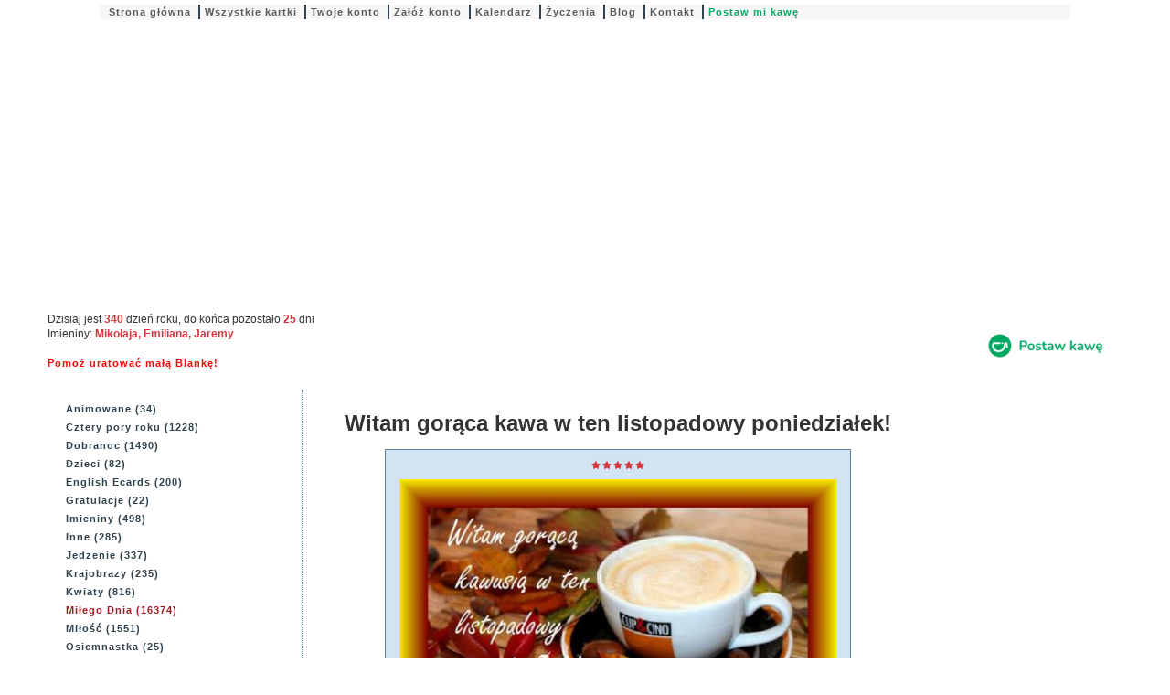

--- FILE ---
content_type: text/html; charset=iso-8859-2
request_url: https://e-kartki.net.pl/ekartka-witam-goraca-kawa-w-ten-listopadowy-poniedzialek,72,0,46191.html
body_size: 41797
content:
<!DOCTYPE html PUBLIC "-//W3C//DTD XHTML 1.1//EN" "http://www.w3.org/TR/xhtml11/DTD/xhtml11.dtd">
<html xmlns="http://www.w3.org/1999/xhtml" lang="pl-PL" xml:lang="pl">
<head>
  <meta charset="iso-8859-2">
  <meta name="viewport" content="width=device-width, initial-scale=1">
  <meta name="language" content="pl">
  <meta name="description" content="Kartka elektroniczna Witam gorąca kawa w ten listopadowy poniedziałek!. Darmowe kartki na każdą okazję!">
  <meta name="robots" content="index,follow">
  <title>Ekartka Witam gorąca kawa w ten listopadowy poniedziałek! | E-kartki.net.pl</title>

  <link rel="shortcut icon" href="ico.webp" type="image/webp">

  <!-- Przyspieszenie połączeń -->
  <link rel="preconnect" href="https://fonts.googleapis.com">
  <link rel="preconnect" href="https://fonts.gstatic.com" crossorigin>
  <link rel="preconnect" href="https://pagead2.googlesyndication.com">
  <link rel="preconnect" href="https://googleads.g.doubleclick.net">

  <!-- Dodatkowe zapytania DNS dla starszych przeglądarek -->
  <link rel="dns-prefetch" href="//fonts.googleapis.com">
  <link rel="dns-prefetch" href="//pagead2.googlesyndication.com">
  <link rel="dns-prefetch" href="//partner.googleadservices.com">
  <link rel="dns-prefetch" href="//googleads.g.doubleclick.net">
  <link rel="dns-prefetch" href="//gstatic.com">

  <!-- Główny styl -->
<link rel="stylesheet" href="https://e-kartki.net.pl/critical.css">
<link rel="stylesheet" href="https://e-kartki.net.pl/style_new.css">


  <!-- Google Ads -->
  <script async src="https://pagead2.googlesyndication.com/pagead/js/adsbygoogle.js?client=ca-pub-2041264884045817" crossorigin="anonymous"></script>
</head>
 
<body> 

<script async src="ekartka.js"></script>
<div id="naglowek">
        <div id="mobilne_menu" onclick="mobilnemenu()"></div>
<div id="menu">
  <ul>
   <li> <a href="https://e-kartki.net.pl/index.php">Strona główna</a> </li>
   <li> <a href="https://e-kartki.net.pl/wszystkie.php">Wszystkie kartki</a> </li>
   <li> <a href="https://e-kartki.net.pl/konto.php">Twoje konto</a> </li>
   <li> <a href="https://e-kartki.net.pl/rejestracja.php">Załóż konto</a> </li>
   <li> <a href="https://e-kartki.net.pl/kalendarz.php">Kalendarz</a> </li>
   <li> <a href="https://e-kartki.net.pl/zyczenia.php">Życzenia</a> </li>
   <li> <a href="https://e-kartki.net.pl/blog.php">Blog</a> </li>
   <li> <a href="https://e-kartki.net.pl/kontakt.php">Kontakt</a> </li>
 <li> <a href="https://e-kartki.net.pl/postawkawe.php"><font color="#00a862">Postaw mi kawę</font></a> </li>

  </ul>
 </div>
</br>
<script async src="https://pagead2.googlesyndication.com/pagead/js/adsbygoogle.js?client=ca-pub-2041264884045817"
     crossorigin="anonymous"></script>
<!-- 2024_naglowek_strony -->
<ins class="adsbygoogle"
     style="display:block"
     data-ad-client="ca-pub-2041264884045817"
     data-ad-slot="3636257633"
     data-ad-format="auto"
     data-full-width-responsive="true"></ins>
<script>
     (adsbygoogle = window.adsbygoogle || []).push({});
</script></br>
 <div id="formularz_logowania"></br>  
<a href="https://buycoffee.to/e-kartki" target="_blank"><img src="/grafika/share-button-white.png" style="width: 145px; height: 38px" alt="Postaw mi kawę na buycoffee.to"></a>
</div>
 

<div id="imieniny">Dzisiaj jest <span>340</span> dzień roku, do końca pozostało <span>25</span> dni<br /> Imieniny: <span>Mikołaja, Emiliana, Jaremy</span></br></br>     
<a href="https://www.siepomaga.pl/pomagam-malej-blance"><font color="#ff0000">Pomoż uratować małą Blankę!</font></a>
 
</div>

<div id="srodek">


   <div id="lewa">
      <div id="mobilne_kategorie" onclick="mobilnekat()">Kategorie kartek</div>
      <div id="mobilne_top" onclick="mobilnetop()">Najlepsze kartki</div>
      <ul id="kategorie"><li class="kategoria"> <a href="https://e-kartki.net.pl/animowane,57,0.html" class="kg" id="link57">Animowane (34)</a> </li>
<li class="kategoria"> <a href="https://e-kartki.net.pl/cztery-pory-roku,7,0.html" class="kg" id="link7">Cztery pory roku (1228)</a> </li>
<li class="kategoria"> <a href="https://e-kartki.net.pl/dobranoc,70,0.html" class="kg" id="link70">Dobranoc (1490)</a> </li>
<li class="kategoria"> <a href="https://e-kartki.net.pl/dzieci,13,0.html" class="kg" id="link13">Dzieci (82)</a> </li>
<li class="kategoria"> <a href="https://e-kartki.net.pl/english-ecards,85,0.html" class="kg" id="link85">English Ecards (200)</a> </li>
<li class="kategoria"> <a href="https://e-kartki.net.pl/gratulacje,66,0.html" class="kg" id="link66">Gratulacje (22)</a> </li>
<li class="kategoria"> <a href="https://e-kartki.net.pl/imieniny,42,0.html" class="kg" id="link42">Imieniny (498)</a> </li>
<li class="kategoria"> <a href="https://e-kartki.net.pl/inne,8,0.html" class="kg" id="link8">Inne (285)</a> </li>
<li class="kategoria"> <a href="https://e-kartki.net.pl/jedzenie,18,0.html" class="kg" id="link18">Jedzenie (337)</a> </li>
<li class="kategoria"> <a href="https://e-kartki.net.pl/krajobrazy,2,0.html" class="kg" id="link2">Krajobrazy (235)</a> </li>
<li class="kategoria"> <a href="https://e-kartki.net.pl/kwiaty,3,0.html" class="kg" id="link3">Kwiaty (816)</a> </li>
<li class="kategoria"> <a href="https://e-kartki.net.pl/milego-dnia,72,0.html" class="kg" id="link72">Miłego Dnia (16374)</a> </li>
<li class="kategoria"> <a href="https://e-kartki.net.pl/milosc,10,0.html" class="kg" id="link10">Miłość (1551)</a> </li>
<li class="kategoria"> <a href="https://e-kartki.net.pl/osiemnastka,65,0.html" class="kg" id="link65">Osiemnastka (25)</a> </li>
<li class="kategoria"> <a href="https://e-kartki.net.pl/pobudka,73,0.html" class="kg" id="link73">Pobudka (57)</a> </li>
<li class="kategoria"> <a href="https://e-kartki.net.pl/podziekowania,75,0.html" class="kg" id="link75">Podziękowania (202)</a> </li>
<li class="kategoria"> <a href="https://e-kartki.net.pl/powodzenia,76,0.html" class="kg" id="link76">Powodzenia (57)</a> </li>
<li class="kategoria"> <a href="https://e-kartki.net.pl/pozdrowienia,71,0.html" class="kg" id="link71">Pozdrowienia (894)</a> </li>
<li class="kategoria"> <a href="https://e-kartki.net.pl/przeprosiny,69,0.html" class="kg" id="link69">Przeprosiny (41)</a> </li>
<li class="kategoria"> <a href="https://e-kartki.net.pl/przyjazn,6,0.html" class="kg" id="link6">Przyjaźń (163)</a> </li>
<li class="kategoria"> <a href="https://e-kartki.net.pl/smutek,54,0.html" class="kg" id="link54">Smutek (140)</a> </li>
<li class="kategoria"> <a href="https://e-kartki.net.pl/slub,68,0.html" class="kg" id="link68">Ślub (75)</a> </li>
<li class="kategoria"> <a href="https://e-kartki.net.pl/swieta,9,0.html" class="kg" id="link9">Święta (10304)</a> </li>
<li id="podkat9" ><ul style="width:100%;margin:0px;padding:0px;"><li class="podkategoria"> &raquo; <a href="https://e-kartki.net.pl/swieta-boze-narodzenie,26,9.html" class="pk" id="link26">Boże Narodzenie (3511)</a></li>
<li class="podkategoria"> &raquo; <a href="https://e-kartki.net.pl/swieta-dzien-babci,64,9.html" class="pk" id="link64">Dzień Babci (125)</a></li>
<li class="podkategoria"> &raquo; <a href="https://e-kartki.net.pl/swieta-dzien-chlopaka,61,9.html" class="pk" id="link61">Dzień Chłopaka (83)</a></li>
<li class="podkategoria"> &raquo; <a href="https://e-kartki.net.pl/swieta-dzien-dziadka,63,9.html" class="pk" id="link63">Dzień Dziadka (44)</a></li>
<li class="podkategoria"> &raquo; <a href="https://e-kartki.net.pl/swieta-dzien-dziecka,46,9.html" class="pk" id="link46">Dzień Dziecka (118)</a></li>
<li class="podkategoria"> &raquo; <a href="https://e-kartki.net.pl/swieta-dzien-kobiet,40,9.html" class="pk" id="link40">Dzień Kobiet (531)</a></li>
<li class="podkategoria"> &raquo; <a href="https://e-kartki.net.pl/swieta-dzien-matki,49,9.html" class="pk" id="link49">Dzień Matki (257)</a></li>
<li class="podkategoria"> &raquo; <a href="https://e-kartki.net.pl/swieta-dzien-mezczyzny,77,9.html" class="pk" id="link77">Dzień Mężczyzny (131)</a></li>
<li class="podkategoria"> &raquo; <a href="https://e-kartki.net.pl/swieta-dzien-nauczyciela,62,9.html" class="pk" id="link62">Dzień Nauczyciela (47)</a></li>
<li class="podkategoria"> &raquo; <a href="https://e-kartki.net.pl/swieta-dzien-ojca,50,9.html" class="pk" id="link50">Dzień Ojca (85)</a></li>
<li class="podkategoria"> &raquo; <a href="https://e-kartki.net.pl/swieta-halloween,86,9.html" class="pk" id="link86">Halloween (129)</a></li>
<li class="podkategoria"> &raquo; <a href="https://e-kartki.net.pl/swieta-mikolajki,51,9.html" class="pk" id="link51">Mikołajki (449)</a></li>
<li class="podkategoria"> &raquo; <a href="https://e-kartki.net.pl/swieta-niedziela-palmowa,78,9.html" class="pk" id="link78">Niedziela Palmowa (99)</a></li>
<li class="podkategoria"> &raquo; <a href="https://e-kartki.net.pl/swieta-nowy-rok,58,9.html" class="pk" id="link58">Nowy Rok (1048)</a></li>
<li class="podkategoria"> &raquo; <a href="https://e-kartki.net.pl/swieta-prima-aprilis,79,9.html" class="pk" id="link79">Prima Aprilis (65)</a></li>
<li class="podkategoria"> &raquo; <a href="https://e-kartki.net.pl/swieta-smigus-dyngus,81,9.html" class="pk" id="link81">Śmigus Dyngus (29)</a></li>
<li class="podkategoria"> &raquo; <a href="https://e-kartki.net.pl/swieta-trzech-kroli,84,9.html" class="pk" id="link84">Trzech Króli (56)</a></li>
<li class="podkategoria"> &raquo; <a href="https://e-kartki.net.pl/swieta-walentynki,28,9.html" class="pk" id="link28">Walentynki (751)</a></li>
<li class="podkategoria"> &raquo; <a href="https://e-kartki.net.pl/swieta-wielkanoc,36,9.html" class="pk" id="link36">Wielkanoc (2818)</a></li>
</ul></li><li class="kategoria"> <a href="https://e-kartki.net.pl/urodziny,41,0.html" class="kg" id="link41">Urodziny (890)</a> </li>
<li class="kategoria"> <a href="https://e-kartki.net.pl/wasze-kartki,52,0.html" class="kg" id="link52">Wasze kartki (12299)</a> </li>
<li class="kategoria"> <a href="https://e-kartki.net.pl/zabawne,11,0.html" class="kg" id="link11">Zabawne (328)</a> </li>
<li class="kategoria"> <a href="https://e-kartki.net.pl/zaproszenia,67,0.html" class="kg" id="link67">Zaproszenia (72)</a> </li>
<li class="kategoria"> <a href="https://e-kartki.net.pl/zwierzeta,12,0.html" class="kg" id="link12">Zwierzęta (532)</a> </li>
<li id="podkat12" ><ul style="width:100%;margin:0px;padding:0px;"><li class="podkategoria"> &raquo; <a href="https://e-kartki.net.pl/zwierzeta-inne,25,12.html" class="pk" id="link25">Inne (112)</a></li>
<li class="podkategoria"> &raquo; <a href="https://e-kartki.net.pl/zwierzeta-koty,30,12.html" class="pk" id="link30">Koty (228)</a></li>
<li class="podkategoria"> &raquo; <a href="https://e-kartki.net.pl/zwierzeta-psy,24,12.html" class="pk" id="link24">Psy (148)</a></li>
<li class="podkategoria"> &raquo; <a href="https://e-kartki.net.pl/zwierzeta-ptaki,27,12.html" class="pk" id="link27">Ptaki (44)</a></li>
</ul></li></ul>
<script type="text/javascript">
//<![CDATA[
var adres = document.location.pathname;
var szukany = RegExp("([a-zA-Z0-9/-]+),([0-9]+),([0-9]+)(,[0-9]+)?\.html","gi");
var numer = szukany.exec(adres);
if(numer) 
{
 var idkat = numer[2];
 var idpkat = numer[3];
 if(idpkat>0)
 {
  document.getElementById("link"+idkat).className= 'pkw'; 
  document.getElementById("podkat"+idpkat).style.display = 'block'; 
 }
 else 
 {
  document.getElementById("link"+idkat).className= 'kgw'; 
  if(document.getElementById("podkat"+idkat))
  {
   document.getElementById("podkat"+idkat).style.display = 'block'; 
  }
 }
}
//]]>
</script>

      <ul id="top"> <li> <a href="https://e-kartki.net.pl/ekartki-ostatnio-dodane.html">Ostatnio dodane</a></li> <li> <a href="https://e-kartki.net.pl/najwyzej-oceniane-ekartki.html">Najwyżej oceniane</a></li> <li> <a href="https://e-kartki.net.pl/najczesciej-wysylane-ekartki.html">Najczęściej wysyłane</a></li> <li> <a href="https://e-kartki.net.pl/najlepsze-ekartki-ostatni-tydzien.html">Top - ostatni tydzień</a></li> <li> <a href="https://e-kartki.net.pl/najlepsze-ekartki-ostatni-miesiac.html">Top - ostatni miesiąc</a></li> <li> <a href="https://e-kartki.net.pl/najaktywniejsi-uzytkownicy-kartki.html">Dodali najwięcej kartek</a></li> <li> <a href="https://e-kartki.net.pl/najaktywniejsi-uzytkownicy-zyczenia.html">Dodali najwięcej życzeń</a></li> <li> <a href="https://e-kartki.net.pl/najaktywniejsi-uzytkownicy-wyslane-kartki.html">Wysłali najwięcej kartek</a></li></ul>
      <div id="szukaj"> <form method="post" action="https://e-kartki.net.pl/szukaj.php" enctype="multipart/form-data">
  <div class="szukany">   <input type="hidden" name="szukaj" value="Ok" />
   <input name="keywords" type="text" />
  </div>  <div class="przyciski"><input type="submit" value="Szukaj kartki" /></div>
 </form>
<div class="koniec"></div></div>
   </div>
   <div id="prawa">
<div id="pokaz_kartke">
	<ul>
	
	

		<h1><li class="tytul">Witam gorąca kawa w ten listopadowy poniedziałek!</li></h1>
		<li>
		  <div id="kartka" style="width:510px;">
	  	  <div class="kartka_gora"><img src="https://e-kartki.net.pl/grafika/gwiazda.gif" width="12" height="12" alt="ocena 5" /><img src="https://e-kartki.net.pl/grafika/gwiazda.gif" width="12" height="12" alt="ocena 5" /><img src="https://e-kartki.net.pl/grafika/gwiazda.gif" width="12" height="12" alt="ocena 5" /><img src="https://e-kartki.net.pl/grafika/gwiazda.gif" width="12" height="12" alt="ocena 5" /><img src="https://e-kartki.net.pl/grafika/gwiazda.gif" width="12" height="12" alt="ocena 5" /></div>	
	  	  <div class="kartka_zdjecie">	  
		
	  		 <img src="kartki/72/4/d/46191.jpg" width="500" height="355" alt="Kartka Witam gorąca kawa w ten listopadowy poniedziałek!" />
		
			 </div>
	  		 <div class="kartka_lewa_pod">
Wysłano: 70			 </div>
			 <div class="kartka_prawa_pod">
Dodał: <a href="https://e-kartki.net.pl/eva-ksiezniczka3995-moja-strona.html">eva-ksiezniczka3995</a>			 
			 
			 </div>	
			 <div class="koniec"></div>
	 	 </div>
	  </li>


	  	<li>
	  	
	
  		<form method="post" action="https://e-kartki.net.pl/ekartka-witam-goraca-kawa-w-ten-listopadowy-poniedzialek,72,0,46191.html" enctype="multipart/form-data">	
  			<div id="ocen_kartke">
				<input type="hidden" name="ocena_kartki" value="46191" />
					<select name="rating" size="1">
						<option value="0">oceń kartkę</option>
						<option value="1">1 - bardzo zła</option>
						<option value="2">2 - zła</option>
						<option value="3">3 - przeciętna</option>
						<option value="4">4 - dobra</option>
						<option value="5">5 - bardzo dobra</option>
					</select>
	  		   <input type="submit" value="Oceń" />
		  </div>	
	   </form>
	</li>
	</ul>
	<form method="post" action="https://e-kartki.net.pl/card.php" enctype="multipart/form-data" id="karteczka" onsubmit="return sprawdz_zasady()">	

	<ul>
	<li>	  
			<input type="hidden" name="wyslij_kartke" value="5DXc" />
			<input type="hidden" name="idkartki" value="46191" />
			
			<input type="hidden" name="kod_bezp" value="63139b764a4914a27a6e43b1144e0663" />
			
			
	</li>
	<li>




<script type="text/javascript">
//<![CDATA[

	
function pokaz_adresatow(id)
{
 if(id==1)
 {
   document.getElementById('adresat2').style.display = 'none';
   document.getElementById('adresat3').style.display = 'none';
 }
 else if(id==2)
 {
   document.getElementById('adresat2').style.display = 'block';
   document.getElementById('adresat3').style.display = 'none';
 }
 else if(id==3)
 {
   document.getElementById('adresat2').style.display = 'block';
   document.getElementById('adresat3').style.display = 'block';
 }
	               
}	
	
              
function twoje_kontakty(zmienna,pole) 
{
   var dane = zmienna.split("|");
   if(pole==1)
   {
      pole='';
   }
   
   document.getElementById('karteczka').elements['adresat'+pole].value=dane['0'];
   document.getElementById('karteczka').elements['adresat_email'+pole].value=dane['1'];                     
   
   }                 
   
//]]>   
</script> 

			
	      <div class="liczba_adresatow">       Liczba adresatów:
      <select name="ile_adresatow" onchange="pokaz_adresatow(document.getElementById('karteczka').ile_adresatow.value)">
         <option value="1" selected="selected"> 1 </option>  			
         <option value="2" > 2 </option>  			
         <option value="3" > 3 </option>  			
      
      </select>                  

 </div>
			<div class="adresat">

			  <div id="adresat" >
				<fieldset>
					<legend>Adresat</legend>			  
	            <div class="adresat_nazwa"><label>Imię:&nbsp;<input type="text" name="adresat" value="" size="20" /></label>
	               <div class="adresat_kontakty">
  
	               </div>   
	            </div>
	            <div class="adresat_email"><label>Email:&nbsp;<input type="text" name="adresat_email" value="" size="20" /></label></div>
	            <div class="koniec"></div> 		
				</fieldset>	
			  </div>	
		  

			  <div id="adresat2" style="display: none;">
				<fieldset>
					<legend>2.</legend>			  
	            <div class="adresat_nazwa"><label>Imię:&nbsp;<input type="text" name="adresat2" value="" size="20" /></label>
	               <div class="adresat_kontakty">
  
	               </div>   
	            </div>
	            <div class="adresat_email"><label>Email:&nbsp;<input type="text" name="adresat_email2" value="" size="20" /></label></div>
	            <div class="koniec"></div> 		
				</fieldset>	
			  </div>	
		  

			  <div id="adresat3" style="display: none;">
				<fieldset>
					<legend>3.</legend>			  
	            <div class="adresat_nazwa"><label>Imię:&nbsp;<input type="text" name="adresat3" value="" size="20" /></label>
	               <div class="adresat_kontakty">
  
	               </div>   
	            </div>
	            <div class="adresat_email"><label>Email:&nbsp;<input type="text" name="adresat_email3" value="" size="20" /></label></div>
	            <div class="koniec"></div> 		
				</fieldset>	
			  </div>	
		  
		
			</div>
</li>
<li>			
			<div class="nadawca">
			 <fieldset>
			 	<legend>Nadawca</legend>				
				<div class="nadawca_nazwa"> <label>Imię:&nbsp;<input type="text" name="nadawca" value="" size="20" /> </label></div>
				<div class="nadawca_email"> <label>Email:&nbsp;<input type="text" name="nadawca_email" value="" size="20" /></label> </div>
				
				<div class="koniec"></div> 
				<div class="nadawca_ujawnij"> 
				
	            <script type="text/javascript">
	            //<![CDATA[
	                   
	               function pokaz_pseldo()
	               {
	                   pseldonim = document.getElementById('pseldonimy');
	                   
	                   if (document.getElementById('karteczka').ujawnij_email.checked==true)
	                   {
	                       pseldonim.style.display = 'none';
	                   }
	                   else
	                   {
	                       pseldonim.style.display = 'block';
	                   
	                   }
	               }
	               
	               
	            //]]>   
	            </script>   
	            
					<input type="checkbox" name="ujawnij_email" value="1" onclick="pokaz_pseldo(document.getElementById('karteczka').ujawnij_email.value)" checked="checked" /> - ujawnij mój e-mail		
				
				 </div>
				 <div id="pseldonimy">
				 
<script type="text/javascript">
//<![CDATA[
	function dodaj_pseldo()
	{
	
	 for (i=0; i < document.getElementById('karteczka').pseldonim.length; i++)
	 {
	   if (document.getElementById('karteczka').pseldonim[i].checked)
	   {
	 		document.getElementById('karteczka').nadawca.value = document.getElementById('karteczka').pseldonim[i].value
	   } 
	 }
	
	}		
//]]>   
</script>		
				<input type="radio" name="pseldonim" value="Tajemniczy nieznajomy" onclick="dodaj_pseldo()"  /> - Tajemniczy nieznajomy<br />
				<input type="radio" name="pseldonim" value="Tajemnicza nieznajoma" onclick="dodaj_pseldo()" /> - Tajemnicza nieznajoma<br />
				<input type="radio" name="pseldonim" value="Sympatia" onclick="dodaj_pseldo()" /> - Sympatia
			<script type="text/javascript">
			//<![CDATA[
			  
			   document.getElementById('pseldonimy').style.display = 'none';
			   
			//]]>   
			</script>

				 
				 
				 </div>
			  </fieldset>	 					 	
			 </div>			
			
	</li>
	<li>
	
		
  <div id="emotikony">
			
	<script type="text/javascript">
	//<![CDATA[
		function smiles(smile)
		{
			document.getElementById('karteczka').wiadomosc.value += " "+smile;
			document.getElementById('karteczka').wiadomosc.focus();
			return;
		}
	//]]>
	</script>		
	
	<a href="javascript:smiles(':D')"><img src="https://e-kartki.net.pl/grafika/smiles/2.gif" width="15" height="15" alt="Duży uśmiech" /></a>
	<a href="javascript:smiles(':P')"><img src="https://e-kartki.net.pl/grafika/smiles/7.gif" width="15" height="15" alt="Język" /></a>
	<a href="javascript:smiles(':(')"><img src="https://e-kartki.net.pl/grafika/smiles/3.gif" width="15" height="15" alt="Smutny" /></a>
	<a href="javascript:smiles('8)')"><img src="https://e-kartki.net.pl/grafika/smiles/4.gif" width="15" height="15" alt="Spoko" /></a>
	<a href="javascript:smiles(':x')"><img src="https://e-kartki.net.pl/grafika/smiles/6.gif" width="15" height="15" alt="Szalony" /></a>
	<a href="javascript:smiles(':)')"><img src="https://e-kartki.net.pl/grafika/smiles/1.gif" width="15" height="15" alt="Uśmiech" /></a>
	<a href="javascript:smiles(':o')"><img src="https://e-kartki.net.pl/grafika/smiles/8.gif" width="15" height="15" alt="Zdziwiony" /></a>
	<a href="javascript:smiles(':?')"><img src="https://e-kartki.net.pl/grafika/smiles/5.gif" width="15" height="15" alt="Zmieszany" /></a>
	

  </div>	 
  
		 


	<script type="text/javascript">
	//<![CDATA[
	
		function wyrownywanie(rodzaj)	
		{
 			tekst = document.getElementById('karteczka').wiadomosc;	
  		   tekst.style.textAlign = rodzaj;	
			tekst.value+='';
		}	
		function zmien_kolor(kolor,rodzaj)	
		{
 			tekst = document.getElementById('karteczka').wiadomosc;	
 			if(rodzaj == 'kolor')
 			{
	  		   tekst.style.background = kolor;	 			
 			}
 			else if(rodzaj == 'czcionka')
			{
	  		   tekst.style.color = kolor;				
			} 			
		}				
		function wielkosc_czcionki(rodzaj)	
		{
 			tekst = document.getElementById('karteczka').wiadomosc;	
  		   tekst.style.fontSize = rodzaj;		
		}	
		function rodzaj_czcionki(rodzaj)	
		{
 			tekst = document.getElementById('karteczka').wiadomosc;	
  		   tekst.style.fontFamily = rodzaj;		
		}	
		
		function italic_font(rodzaj)	
		{
 			tekst = document.getElementById('karteczka').wiadomosc;	
 		   if(document.getElementById('karteczka').font_italic.checked==true)
         {
 			   tekst.style.fontStyle = 'italic';	
         }
         else
         {
  			   tekst.style.fontStyle = 'normal';
         } 			
		}
		
		function bold_font(rodzaj)	
		{
 			tekst = document.getElementById('karteczka').wiadomosc;	
 		   if(document.getElementById('karteczka').font_bold.checked==true)
         {
 			   tekst.style.fontWeight = 'bold';	
         }
         else
         {
  			   tekst.style.fontWeight = 'normal';
         }
 			
		}				
						
	//]]>
	</script>	
	 
	 <div id="tekst_wiadomosci">
	 	<textarea name="wiadomosc" rows="10" cols="50">
		</textarea>
	</div>
	
			<div id="pokaz_zyczenia" onclick = "pokaz_okienko()">Przykładowe życzenia</div>
		</li></br>
		
<script async src="https://pagead2.googlesyndication.com/pagead/js/adsbygoogle.js?client=ca-pub-2041264884045817"
     crossorigin="anonymous"></script>
<!-- 2024 Strona kartki_srodek -->
<ins class="adsbygoogle"
     style="display:block"
     data-ad-client="ca-pub-2041264884045817"
     data-ad-slot="4382222509"
     data-ad-format="auto"
     data-full-width-responsive="true"></ins>
<script>
     (adsbygoogle = window.adsbygoogle || []).push({});
</script>
		</br>
	<li> <div id="obszar_kolory">

  <!-- Kolory tła -->
  
    <div class="tytul">Kolor kartki</div>
          <input type="radio" name="kolor" id="bg_77e774e6cc4d94d6a32f6256f02d9552" value="#000000"  hidden
             onclick="zmien_kolor('#000000','kolor');">
      <label for="bg_77e774e6cc4d94d6a32f6256f02d9552" class="kolor" style="background: #000000;"></label>
          <input type="radio" name="kolor" id="bg_0d10e612ae03260491175506f180a631" value="#1B4F72"  hidden
             onclick="zmien_kolor('#1B4F72','kolor');">
      <label for="bg_0d10e612ae03260491175506f180a631" class="kolor" style="background: #1B4F72;"></label>
          <input type="radio" name="kolor" id="bg_991521704540c2159f31602f8937c8a6" value="#2E3A59"  hidden
             onclick="zmien_kolor('#2E3A59','kolor');">
      <label for="bg_991521704540c2159f31602f8937c8a6" class="kolor" style="background: #2E3A59;"></label>
          <input type="radio" name="kolor" id="bg_241dafa44b507df9bcdebde4df2b78ec" value="#2F4F4F"  hidden
             onclick="zmien_kolor('#2F4F4F','kolor');">
      <label for="bg_241dafa44b507df9bcdebde4df2b78ec" class="kolor" style="background: #2F4F4F;"></label>
          <input type="radio" name="kolor" id="bg_138112f11e34e720a7952d9dea265808" value="#C9C9FF"  hidden
             onclick="zmien_kolor('#C9C9FF','kolor');">
      <label for="bg_138112f11e34e720a7952d9dea265808" class="kolor" style="background: #C9C9FF;"></label>
          <input type="radio" name="kolor" id="bg_f1603fbf5241fada85c9113b71e67da0" value="#D0F0FD"  hidden
             onclick="zmien_kolor('#D0F0FD','kolor');">
      <label for="bg_f1603fbf5241fada85c9113b71e67da0" class="kolor" style="background: #D0F0FD;"></label>
          <input type="radio" name="kolor" id="bg_2f5a66ef39d385982a36da3a39ecd898" value="#D6EAF8"  hidden
             onclick="zmien_kolor('#D6EAF8','kolor');">
      <label for="bg_2f5a66ef39d385982a36da3a39ecd898" class="kolor" style="background: #D6EAF8;"></label>
          <input type="radio" name="kolor" id="bg_374a999139bb24c413d36cc02b1de65f" value="#E6F4EA"  hidden
             onclick="zmien_kolor('#E6F4EA','kolor');">
      <label for="bg_374a999139bb24c413d36cc02b1de65f" class="kolor" style="background: #E6F4EA;"></label>
          <input type="radio" name="kolor" id="bg_087ef905812ed4998849d3821f520f1d" value="#F8E1F4"  hidden
             onclick="zmien_kolor('#F8E1F4','kolor');">
      <label for="bg_087ef905812ed4998849d3821f520f1d" class="kolor" style="background: #F8E1F4;"></label>
          <input type="radio" name="kolor" id="bg_9971b1ba1a093a18639e8aa967c49efd" value="#FFCCBC"  hidden
             onclick="zmien_kolor('#FFCCBC','kolor');">
      <label for="bg_9971b1ba1a093a18639e8aa967c49efd" class="kolor" style="background: #FFCCBC;"></label>
          <input type="radio" name="kolor" id="bg_a32d780ba295e44f370928c6bca22425" value="#FFE5B4"  hidden
             onclick="zmien_kolor('#FFE5B4','kolor');">
      <label for="bg_a32d780ba295e44f370928c6bca22425" class="kolor" style="background: #FFE5B4;"></label>
          <input type="radio" name="kolor" id="bg_56dbccb46895af387cd56e9674458978" value="#FFF4E1"  hidden
             onclick="zmien_kolor('#FFF4E1','kolor');">
      <label for="bg_56dbccb46895af387cd56e9674458978" class="kolor" style="background: #FFF4E1;"></label>
          <input type="radio" name="kolor" id="bg_262da8014d7d6e3c30cd4b6a9bb7a338" value="#FFFFFF" checked hidden
             onclick="zmien_kolor('#FFFFFF','kolor');">
      <label for="bg_262da8014d7d6e3c30cd4b6a9bb7a338" class="kolor" style="background: #FFFFFF;"></label>
      
</br></br>
  <!-- Kolory czcionki -->
  
    <div class="tytul">Kolor czcionki</div>
          <input type="radio" name="czcionka" id="text_77e774e6cc4d94d6a32f6256f02d9552" value="#000000" checked hidden
             onclick="zmien_kolor('#000000','czcionka');">
      <label for="text_77e774e6cc4d94d6a32f6256f02d9552" class="kolor" style="background: #000000;"></label>
          <input type="radio" name="czcionka" id="text_0d10e612ae03260491175506f180a631" value="#1B4F72"  hidden
             onclick="zmien_kolor('#1B4F72','czcionka');">
      <label for="text_0d10e612ae03260491175506f180a631" class="kolor" style="background: #1B4F72;"></label>
          <input type="radio" name="czcionka" id="text_991521704540c2159f31602f8937c8a6" value="#2E3A59"  hidden
             onclick="zmien_kolor('#2E3A59','czcionka');">
      <label for="text_991521704540c2159f31602f8937c8a6" class="kolor" style="background: #2E3A59;"></label>
          <input type="radio" name="czcionka" id="text_241dafa44b507df9bcdebde4df2b78ec" value="#2F4F4F"  hidden
             onclick="zmien_kolor('#2F4F4F','czcionka');">
      <label for="text_241dafa44b507df9bcdebde4df2b78ec" class="kolor" style="background: #2F4F4F;"></label>
          <input type="radio" name="czcionka" id="text_138112f11e34e720a7952d9dea265808" value="#C9C9FF"  hidden
             onclick="zmien_kolor('#C9C9FF','czcionka');">
      <label for="text_138112f11e34e720a7952d9dea265808" class="kolor" style="background: #C9C9FF;"></label>
          <input type="radio" name="czcionka" id="text_f1603fbf5241fada85c9113b71e67da0" value="#D0F0FD"  hidden
             onclick="zmien_kolor('#D0F0FD','czcionka');">
      <label for="text_f1603fbf5241fada85c9113b71e67da0" class="kolor" style="background: #D0F0FD;"></label>
          <input type="radio" name="czcionka" id="text_2f5a66ef39d385982a36da3a39ecd898" value="#D6EAF8"  hidden
             onclick="zmien_kolor('#D6EAF8','czcionka');">
      <label for="text_2f5a66ef39d385982a36da3a39ecd898" class="kolor" style="background: #D6EAF8;"></label>
          <input type="radio" name="czcionka" id="text_374a999139bb24c413d36cc02b1de65f" value="#E6F4EA"  hidden
             onclick="zmien_kolor('#E6F4EA','czcionka');">
      <label for="text_374a999139bb24c413d36cc02b1de65f" class="kolor" style="background: #E6F4EA;"></label>
          <input type="radio" name="czcionka" id="text_087ef905812ed4998849d3821f520f1d" value="#F8E1F4"  hidden
             onclick="zmien_kolor('#F8E1F4','czcionka');">
      <label for="text_087ef905812ed4998849d3821f520f1d" class="kolor" style="background: #F8E1F4;"></label>
          <input type="radio" name="czcionka" id="text_9971b1ba1a093a18639e8aa967c49efd" value="#FFCCBC"  hidden
             onclick="zmien_kolor('#FFCCBC','czcionka');">
      <label for="text_9971b1ba1a093a18639e8aa967c49efd" class="kolor" style="background: #FFCCBC;"></label>
          <input type="radio" name="czcionka" id="text_a32d780ba295e44f370928c6bca22425" value="#FFE5B4"  hidden
             onclick="zmien_kolor('#FFE5B4','czcionka');">
      <label for="text_a32d780ba295e44f370928c6bca22425" class="kolor" style="background: #FFE5B4;"></label>
          <input type="radio" name="czcionka" id="text_56dbccb46895af387cd56e9674458978" value="#FFF4E1"  hidden
             onclick="zmien_kolor('#FFF4E1','czcionka');">
      <label for="text_56dbccb46895af387cd56e9674458978" class="kolor" style="background: #FFF4E1;"></label>
          <input type="radio" name="czcionka" id="text_262da8014d7d6e3c30cd4b6a9bb7a338" value="#FFFFFF"  hidden
             onclick="zmien_kolor('#FFFFFF','czcionka');">
      <label for="text_262da8014d7d6e3c30cd4b6a9bb7a338" class="kolor" style="background: #FFFFFF;"></label>
     

</div>

 </li>	  
	<li> 		<div id="czcionka">
			<div class="rodzaj_czcionki">
		
			Rodzaj czcionki<br />

  			<select name="font" onchange="rodzaj_czcionki(getElementById('karteczka').font.value);">
<option value="Arial" style="font-family: Arial;">Arial</option>
<option value="Comic Sans MS" style="font-family: Comic Sans MS;">Comic Sans MS</option>
<option value="Courier New" style="font-family: Courier New;">Courier New</option>
<option value="Georgia" style="font-family: Georgia;">Georgia</option>
<option value="Helvetica" style="font-family: Helvetica;">Helvetica</option>
<option value="Impact" style="font-family: Impact;">Impact</option>
<option value="Tahoma" style="font-family: Tahoma;">Tahoma</option>
<option value="Times New Roman" style="font-family: Times New Roman;">Times New Roman</option>
<option value="Trebuchet MS" style="font-family: Trebuchet MS;">Trebuchet MS</option>
<option value="Verdana" selected="selected" style="font-family: Verdana;">Verdana</option>
		
			</select>	
		  </div>	
	     <div class="wielkosc_czcionki">
		     Wielkość czcionki<br />

		<select name="font_size" onchange="wielkosc_czcionki(getElementById('karteczka').font_size.value);">
<option value="xx-small">-3</option>
<option value="x-small">-2</option>
<option value="small">-1</option>
<option value="medium" selected="selected">0</option>
<option value="large">+1</option>
<option value="x-large">+2</option>
<option value="xx-large">+3</option>
		
  		</select>

	</div>
	<div class="wyrownywanie">
	Wyrównywanie<br />
	

		<select name="font_align" onchange="wyrownywanie(getElementById('karteczka').font_align.value);">
<option value="center">na środku</option>
<option value="left" selected="selected">do lewej</option>
<option value="right">do prawej</option>
		
		</select>

	</div>
	
		<div class="bold_italic">
			<input type="checkbox" name="font_bold" value="1" onclick="bold_font(document.getElementById('karteczka').font_bold.value)"  /> - pogrubienie&nbsp;&nbsp;&nbsp;
			<input type="checkbox" name="font_italic" value="1" onclick="italic_font(document.getElementById('karteczka').font_italic.value)"  /> - pochylenie
		</div>
  </div>	
  
 </li>			

			

	<li>
		  <div id="powiadom"><input type="checkbox" name="powiadom" value="1"  />Powiadom mnie, że kartka została odebrana</div>	

		  <div id="data_wyslania">	
	
			Data wysłania: <select name="data_wyslania" size="1">
			<option value="natychmiast">natychmiast</option>
			<option value="2025-12-07"  >2025-12-07</option>
			<option value="2025-12-08"  >2025-12-08</option>
			<option value="2025-12-09"  >2025-12-09</option>
			<option value="2025-12-10"  >2025-12-10</option>
			<option value="2025-12-11"  >2025-12-11</option>
			<option value="2025-12-12"  >2025-12-12</option>
			<option value="2025-12-13"  >2025-12-13</option>
			<option value="2025-12-14"  >2025-12-14</option>
			<option value="2025-12-15"  >2025-12-15</option>
			<option value="2025-12-16"  >2025-12-16</option>
			<option value="2025-12-17"  >2025-12-17</option>
			<option value="2025-12-18"  >2025-12-18</option>
			<option value="2025-12-19"  >2025-12-19</option>
			<option value="2025-12-20"  >2025-12-20</option>
			<option value="2025-12-21"  >2025-12-21</option>
			<option value="2025-12-22"  >2025-12-22</option>
			<option value="2025-12-23"  >2025-12-23</option>
			<option value="2025-12-24"  >2025-12-24</option>
			<option value="2025-12-25"  >2025-12-25</option>
			<option value="2025-12-26"  >2025-12-26</option>
			<option value="2025-12-27"  >2025-12-27</option>
			<option value="2025-12-28"  >2025-12-28</option>
			<option value="2025-12-29"  >2025-12-29</option>
			<option value="2025-12-30"  >2025-12-30</option>
			<option value="2025-12-31"  >2025-12-31</option>
			<option value="2026-01-01"  >2026-01-01</option>
			<option value="2026-01-02"  >2026-01-02</option>
			<option value="2026-01-03"  >2026-01-03</option>
			<option value="2026-01-04"  >2026-01-04</option>
			<option value="2026-01-05"  >2026-01-05</option>
		</select>
		
			</div>
	</li>			
	<li> 	
	<div id="znaczki_tytul"> Wybierz znaczek </div>	
	<div id="znaczki">

			<div class="znaczek">
				<ul>
		

					<li><div><label><img src="znaczki/small/74.webp" width="120" height="71" alt="" /><br /><input type="radio" name="znaczek" value="74" checked="checked" /><br /></label></div></li>



	 
		

					<li><div><label><img src="znaczki/small/75.webp" width="120" height="71" alt="" /><br /><input type="radio" name="znaczek" value="75"  /><br /></label></div></li>



	 
		

					<li><div><label><img src="znaczki/small/77.webp" width="120" height="71" alt="" /><br /><input type="radio" name="znaczek" value="77"  /><br /></label></div></li>



	 
		

					<li><div><label><img src="znaczki/small/68.webp" width="120" height="71" alt="" /><br /><input type="radio" name="znaczek" value="68"  /><br /></label></div></li>



	 
		

					<li><div><label><img src="znaczki/small/109.gif" width="120" height="71" alt="" /><br /><input type="radio" name="znaczek" value="109"  /><br /></label></div></li>



	 
		

					<li><div><label><img src="znaczki/small/106.gif" width="120" height="71" alt="" /><br /><input type="radio" name="znaczek" value="106"  /><br /></label></div></li>



	 
		

					<li><div><label><img src="znaczki/small/76.gif" width="120" height="71" alt="" /><br /><input type="radio" name="znaczek" value="76"  /><br /></label></div></li>



	 
		

					<li><div><label><img src="znaczki/small/64.gif" width="120" height="71" alt="" /><br /><input type="radio" name="znaczek" value="64"  /><br /></label></div></li>



	 
		

					<li><div><label><img src="znaczki/small/51.gif" width="120" height="71" alt="" /><br /><input type="radio" name="znaczek" value="51"  /><br /></label></div></li>



	 
		

					<li><div><label><img src="znaczki/small/117.gif" width="120" height="71" alt="" /><br /><input type="radio" name="znaczek" value="117"  /><br /></label></div></li>



	 
		

					<li><div><label><img src="znaczki/small/55.gif" width="120" height="71" alt="" /><br /><input type="radio" name="znaczek" value="55"  /><br /></label></div></li>



	 
		

					<li><div><label><img src="znaczki/small/71.gif" width="120" height="71" alt="" /><br /><input type="radio" name="znaczek" value="71"  /><br /></label></div></li>



	 
		

					<li><div><label><img src="znaczki/small/89.gif" width="120" height="71" alt="" /><br /><input type="radio" name="znaczek" value="89"  /><br /></label></div></li>



	 
		

					<li><div><label><img src="znaczki/small/88.gif" width="120" height="71" alt="" /><br /><input type="radio" name="znaczek" value="88"  /><br /></label></div></li>



	 
		

					<li><div><label><img src="znaczki/small/61.gif" width="120" height="71" alt="" /><br /><input type="radio" name="znaczek" value="61"  /><br /></label></div></li>



	 
		

					<li><div><label><img src="znaczki/small/87.gif" width="120" height="71" alt="" /><br /><input type="radio" name="znaczek" value="87"  /><br /></label></div></li>



	 
		

					<li><div><label><img src="znaczki/small/119.gif" width="120" height="71" alt="" /><br /><input type="radio" name="znaczek" value="119"  /><br /></label></div></li>



	 
		

					<li><div><label><img src="znaczki/small/86.gif" width="120" height="71" alt="" /><br /><input type="radio" name="znaczek" value="86"  /><br /></label></div></li>



	 
		

					<li><div><label><img src="znaczki/small/115.gif" width="120" height="71" alt="" /><br /><input type="radio" name="znaczek" value="115"  /><br /></label></div></li>



	 
		

					<li><div><label><img src="znaczki/small/62.gif" width="120" height="71" alt="" /><br /><input type="radio" name="znaczek" value="62"  /><br /></label></div></li>



	 
		

					<li><div><label><img src="znaczki/small/56.gif" width="120" height="71" alt="" /><br /><input type="radio" name="znaczek" value="56"  /><br /></label></div></li>



	 
		

					<li><div><label><img src="znaczki/small/85.gif" width="120" height="71" alt="" /><br /><input type="radio" name="znaczek" value="85"  /><br /></label></div></li>



	 
		

					<li><div><label><img src="znaczki/small/53.gif" width="120" height="71" alt="" /><br /><input type="radio" name="znaczek" value="53"  /><br /></label></div></li>



	 
		

					<li><div><label><img src="znaczki/small/50.gif" width="120" height="71" alt="" /><br /><input type="radio" name="znaczek" value="50"  /><br /></label></div></li>



	 
				</ul>
			</div>
	 </div>	
	 
 </li>
			    
			   <li><div id="reklama4"><script async src="https://pagead2.googlesyndication.com/pagead/js/adsbygoogle.js?client=ca-pub-2041264884045817"
     crossorigin="anonymous"></script>
<!-- 2024_strona_kartki_dol -->
<ins class="adsbygoogle"
     style="display:block"
     data-ad-client="ca-pub-2041264884045817"
     data-ad-slot="9846603498"
     data-ad-format="auto"
     data-full-width-responsive="true"></ins>
<script>
     (adsbygoogle = window.adsbygoogle || []).push({});
</script></div></li></br>
			<script type="text/javascript">
			//<![CDATA[
				  function sprawdz_zasady()
				  {
					  regulamin = document.getElementById("zatw_regul");
					  informacja = document.getElementById("regulamin_informacja");
					  if(regulamin.checked === true)
					  {
						  return true;
					  }
					  else
					  {
						  informacja.innerHTML = '<div class="info"><span>Nie zaakceptowałeś regulaminu E-kartki.net.pl</span></div>';
						  informacja.style.display = "block";
						  
						  return false;
					  }
				  }
			//]]>   
			</script>

		<li class="akceptacja">
			<input type="checkbox" name="regulamin" value="1"  id="zatw_regul" /> akceptuję <a href="https://e-kartki.net.pl/regulamin.php">Regulamin</a> oraz <a href="https://e-kartki.net.pl/polityka-prywatnosci.php">Politykę Prywatności i Cookies</a> 			<div id="regulamin_informacja" style="display: none;"> </div>
		</li>
	  
	<li>
		<div class="przyciski"><input type="submit" name="widok" value="Zobacz" />
		<input type="submit" value="Wyślij" id="wysylka"/></div>


	</li>
 </ul>		
</form>
</div>		


<script type="text/javascript">
//<![CDATA[

	function dodaj()
	{
		document.getElementById('karteczka').wiadomosc.value = document.getElementById('tekst_zyczenia').value;
		document.getElementById('karteczka').wiadomosc.focus();
		document.getElementById('zyczenia').style.display = 'none';		
		return;
	}
	
	function pokaz_okienko()
	{
	   okienko_zyczenia = document.getElementById('zyczenia');
	   
	   szerokosc = parseInt(getComputedStyle(okienko_zyczenia).width);
	   wysokosc = parseInt(getComputedStyle(okienko_zyczenia).height);

       if(okienko_zyczenia.style.display == 'block')
       {
           okienko_zyczenia.style.display = 'none';
       }
       else
       {
		  x = (window.screen.availWidth/2)-(szerokosc/2);
		  y = (window.screen.availHeight/2)-(wysokosc/2);
	
          okienko_zyczenia.style.display = 'block';
          okienko_zyczenia.style.left = x+'px';
          okienko_zyczenia.style.top = y+'px';     
//        okienko_zyczenia.style.position = 'fixed';      
//        okienko_zyczenia.className = 'pozycja_okienka';           
        
       }
	}
	
//]]>   
</script>


<div id="zyczenia" style="display: none; position: fixed; z-index: 2000;">

<div class="tytul"> Życzenia na wszystkie okazje </div>
<div class="kat_zyczenia">	<select id="kategoria_zyczen" onchange="teksty_zyczen(document.getElementById('kategoria_zyczen').value ,0, 'tekst_zyczenia');">
	<option selected="selected">--- wybierz kategorię życzeń ---</option>
	
	
	<option value="16"> Andrzejkowe </option>

	
	<option value="3"> Boże Narodzenie </option>

	
	<option value="19"> Dzień Babci </option>

	
	<option value="18"> Dzień Dziadka </option>

	
	<option value="20"> Dzień Kobiet </option>

	
	<option value="2"> Dzień Matki </option>

	
	<option value="12"> Dzień Nauczyciela </option>

	
	<option value="6"> Dzień Ojca </option>

	
	<option value="8"> Imieninowe </option>

	
	<option value="7"> Miłosne </option>

	
	<option value="22"> Na dobranoc </option>

	
	<option value="21"> Na dzień dobry </option>

	
	<option value="4"> Noworoczne </option>

	
	<option value="15"> Pozdrowienia </option>

	
	<option value="14"> Przeprosiny </option>

	
	<option value="10"> Smutek </option>

	
	<option value="17"> Ślubne </option>

	
	<option value="11"> Tęsknota </option>

	
	<option value="5"> Urodzinowe </option>

	
	<option value="13"> Walentynkowe </option>

	
	<option value="1"> Wielkanocne </option>

	
	</select>
 </div>


<script type="text/javascript">
//<![CDATA[
function teksty_zyczen(kategoria,element,gdzie,ktory)
{
 var zyczenia = new Array();

zyczenia[1] = new Array("Wesołych Świąt Wielkanocnych, smacznego jajka,\r\nszalonego i wyjątkowo mokrego Śmigusa Dyngusa\r\noraz samych słonecznych i cudownych dni... ","Niech z okazji Wielkiej Nocy\r\nRadość, Pokój w życie wkroczy\r\nSzczęścia, zdrowia i dostatku-\r\nW inwestycjach żadnych spadków!","Wesołego jajka, kurczaków, baranka, ciasta z rodzynkami, ostrego chrzanu, tęczowych mazurków, mokrego dyngusa i ode mnie całusa!","Mnóstwo życzeń w koszyczku\r\nprzy wielkanocnym stoliczku,\r\nkolorowych pisanek i mokrych ubranek\r\nw lany poniedziałek.","Pisanych jojecek, wirzbowych bazicek, kiełbasy święconej, dużo krzanu do niej, baby polukrzonej, kukielki pieconej, Zmartwychwstanio w dusy i Wiesny... po usy!","Święta to wspaniały czas,\r\nbo się zdarza tylko raz.\r\nDlatego życzę Wam znowu,\r\nby przyszły w radości i zdrowiu. ","Zdrowia, szczęścia, humoru dobrego,\r\nA przy tym wszystkim stołu bogatego,\r\nMokrego dyngusa, smacznego jajka\r\nI niech te święta będą jak bajka. ","Niechaj zajączek przybędzie bogaty,\r\nNiech nie braknie Ci kolorowych pisanek,\r\n A spokoju Twojej chaty,\r\nNiechaj strzeże biały baranek. ","Wieść radosną niosą dzwony\r\nna wsze świata grają strony,\r\nże zmartwychwstał Pan nad\r\nPany Bóg wszechmocny, Bóg kochany. ","Następna zima odchodzi w dal,\r\nczas ściągnąć z szyi ciepły szal,\r\nbo znowu idą ku nam jak z procy,\r\nwesołe święta Wielkanocy!","Najserdeczniejsze życzenia zdrowych,\r\nradosnych i spokojnych Świąt Wielkiej Nocy,\r\nsmacznego jajka, mokrego dyngusa,\r\na także odpoczynku w rodzinnym gronie.\r\n\r\n\r\n","Z okazji zbliżających się Świąt Wielkanocnych,\r\nnajserdeczniejsze życzenia:\r\ndużo zdrowia, radości, smacznego jajka, mokrego dyngusa i mnóstwo wiosennego optymizmu.\r\n","Samych radości, kolorowych jajeczek, białych owieczek, uśmiechu bez liku i bakalii w serniku, kiełbaski tłuściutkiej i atmosfery milutkiej.","Smacznego jajeczka wielkanocnego,\r\ndużego zająca czekoladowego, zdrowia niezawodnego, wielu radości i przez całe Święta samej wesołości.\r\n\r\n","Staropolskim obyczajem, dużo szynki życzę z jajem, niech zające i barany po spełniają Wasze plany. Niech to będzie czas uroczy, życzę wszystkim Wielkiej Nocy.\r\n\r\n","Życzenia radosnych Świąt Wielkanocnych, wypełnionych nadzieją budzącej się do życia wiosny. Pogody w sercu i radości płynącej ze Zmartwychwstania Pańskiego oraz smacznego święconego w gronie najbliższych.\r\n\r\n","Na stole święcone, a obok baranek, koszyczek pełny barwnych pisanek i tak znamienne w polskim krajobrazie w bukiecie srebrzyste, wiosenne bazie. Zielony barwinek, fiołki i żonkile barwami stroją uroczyste chwile. W dom polski wiosna wchodzi na spotkanie, gdy wielkanocne na stole śniadanie.\r\n\r\n\r\n","Spokojnych i pogodnych Świąt Wielkanocnych\r\npełnych miłości i rodzinnego ciepła.\r\nKiedy Wielkanoc nastanie, życzymy Ci na Zmartwychwstanie: dużo szczęścia i radości, która niechaj zawsze gości w dobrym sercu, w jasnej duszy i niech wszystkie żale zgłuszy.\r\n\r\n\r\n","Zdrowych, pogodnych Świąt Wielkanocnych pełnych wiary, nadziei i miłości. Radosnego, wiosennego nastroju, serdecznych spotkań w gronie rodziny i wśród przyjaciół oraz wesołego \"Alleluja\".\r\n","Z okazji Świąt Wielkanocnych, wszelkich łask Bożych, pogodnych, zdrowych Świąt i pomyślności w życiu osobistym.\r\n\r\n","Oby zdrówko dopisało,\r\nby jajeczko smakowało,\r\nby babeczka nie tuczyła,\r\natmosfera miła była,\r\nby zajączek uśmiechnięty\r\nprzyniósł radość w ten dzień święty!!!\r\n\r\n","Jaja twardego\r\nkurczaka martwego\r\ndyngusa z wiadra\r\ni rózgi na garba","Życzę radosnych Świąt Wielkanocnych a także dużo zdrowia i zadowolenia z życia oraz trochę wiosennego słońca","Wiosny w sercu,pogody ducha.\r\nszczęśliwych i spokojnych świąt wielkanocnych \r\nżyczy Wam","Niech wiosenne słońce\r\nbudzące do życia przyrodę\r\nopromieni swym ciepłem Wasze dni,\r\nobudzi wzajemną życzliwość i miłość.\r\n        WESOŁEGO ALLELUJA!","Radosnego przeżywania Świąt Wielkanocnych,\r\nwiosny na zewnątrz i w sercu;\r\npyszności na stole i miłej, radosnej atmosfery\r\noraz wielu łask od Zmartwychwstałego Chrystusa\r\nżyczy... ","Zwycięskie Alleluja\r\n niech rozbrzmiewa\r\n i napełnia Ziemię\r\noraz będzie źródłem\r\n radości i pokoju\r\n   w Chrystusie\r\n Zmartwychwstałym","      Pełnych pokoju\r\n    Świąt Wielkanocnych\r\ni niezmierzonej radości serca\r\n        w spotkaniu\r\nz Chrystusem Zmartwychwstałym\r\n          życzą...","Niech te Święta przyniosą wiosenną radość, spokój i dodadzą sił i wiarę w odrodzenie. Wszystkiego najlepszego i spełnienia wszystkich marzeń. ","Staropolskim obyczajem dużo szynki życzę z jajem, miodu pełne baryłeczki oraz trochę gorzałeczki","Święta powoli mijają ale zajączki życzenia składają! Dużo szczęścia, zdrowia, czego tylko się da życzą zajączek i ja.:P");zyczenia[2] = new Array("Mamuniu droga!\r\nSzczerze Cię miłuję,\r\ndlatego pozwól, że Cię ucałuję,\r\na te tkliwe uściśnięcia\r\nniechaj zastąpią życzenia. ","Kochana mamusiu w Twoim dniu\r\nżyczę Ci aby świat padł Ci do stóp\r\nobyś stale nam się śmiała\r\ni niczego się nie bała ","Płynie Wisła, płynie,\r\nw wodzie rybki kryje,\r\nkażda nasza mama\r\nniechaj sto lat żyje! ","Aby uczcić święto Twoje,\r\nBiegnę dziś po kwiaty moje.\r\nChcę za wszystko podziękować\r\ni Cię, Mamo, wycałować. "," Za to, że zawsze jesteś przy mym boku za to, że wskazujesz drogę mi w mroku za to, że dni moje tęczą malujesz dziś Mamo z głębi serca Ci dziękuję","Dzień Matki jest raz w roku, szczęśliwy i pełen uroku. W tym dniu pragnę złożyć Ci życzenia: zdrowia szczęścia i powodzenia.","  Mamo, Mamo, Coś Ci dam! Małe serce, które mam! A w tym sercu róży kwiat. Mamo, Mamo Żyj 100 lat!!","Ukochana Mamo miła\r\nchcę byś bardzo długo żyła\r\nW szczęściu zdrowiu i radości,\r\na na twarzy uśmiech gościł!","Serce jedno mam!\r\nKomóż serce dam?\r\nDam je tobie mamo miła\r\nbo w nim miłość, radość,siła.","Tylko jeden jest dzień taki, tej wiosny...\r\nDzień ciepły, słoneczny, czuły i radosny...\r\nBo przecież tylko jedną Mamę- mamy...\r\nI właśnie Ją najbardziej kochamy :)","Mamusiu,kocham Cię i niezapomnij o tym zawsze będę Cię kochała.\r\n                       życzy...","W dniu Twojego święta\r\nchciałam Ci powiedzieć,\r\nże Ty jesteś dla mnie\r\nnajdroższa pod niebem!","W kalendarzu Święto Matki\r\nz życzeniami śpieszą dziatki.\r\nJa Ci mamo dziś w podzience\r\nza Twe trudy daje serce\r\ni przepraszam za me psoty,\r\nza wybryki i kłopoty.","Ty mnie życia nauczyłaś.\r\nWszystko, co miałaś mi poświęciłaś.\r\nZa przeszłość i przyszłość,\r\nZa wszelkie trudy i starania,\r\nSkładam Ci dzisiaj podziękowania.","Dziś mamy dzień mamy\r\nmy nasze mamy kochamy\r\njeśli na dzień mamy\r\nte laurkę damy\r\nto pięknie wyznamy\r\nże mamę kochamy!","Znam jedną kobietę o sercu gołębia jej oczy to czysta tajemnic głębia przy niej się goi każda ma rana taka jest właśnie ma Mama kochana.","W życiu spotykam wielu ludzi\r\ntylko kilku moje serce budzi\r\nw Tobie mamo mam przyjaciela\r\nbez Ciebie mamo me serce umiera.","Dla Ciebie kwiaty zrywałem, dla Ciebie na skakance skakałem. Za tą naukę Ci dziękuję i dzisiaj Cię wycałuję.","Mamo, dziś jest Twoje święto, więc chcę Ci życzyć wszystkiego najlepszego. Wiem ile zniosłaś trudu i cierpienia, więc dzisiaj chcę Ci złożyć najserdeczniejsze życzenia.","Za Twe czułe serce, za mądre nakazy w dniu Twojego święta dziękuję - sto razy.","Czekaliśmy z radością na ten dzień coroczny, aby życzeń wiązankę złożyć Ci serdecznych i wdzięczność wyrazić za dom - w miłych słowach, w którym nam dobrze jak za piecem u Pana Boga. Kochamy Cię Mamo.","To jest bukiecik dla mamy... Malutki, aby odpędził smutki, żeby jej kwitł i w zimie i w lecie. Nawet wówczas, gdy śniegiem miecie. Jeden kwiatek to uśmiech. Drugi to miłe słowo. Trzeci to pomoc dla mamy, gdy sprzątamy lub naczynia zmywamy. I jeszcze listki, nasze piątki i szóstki wszystkie.","Z okazji Twojego dnia Mamo,\r\nZa wczoraj i dziś, zawsze tak samo.\r\nKażdym czułym serca uderzeniem\r\ni każdym z niego płynącym życzeniem\r\nzdrowia, sił i codziennej radości.\r\nWraz ze słowami największej wdzięczności.\r\nZa wszystkie dla mnie trudy i starania...\r\nskładam Ci dzisiaj podziękowania.","DZIĘKUJĘ ZA WSZYSTKO...\r\n\r\nDziękuję za to wszystko,\r\nCzym dobroć jest na ziemi,\r\nŻe Jesteś najważniejsza,\r\nŻe tego nikt nie zmieni,\r\nŻe jeden dzień najpiękniej\r\nW mym sercu jaśnieć musi:\r\nDla jednych to Dzień Matki,\r\nA dla mnie Dzień Mamusi.\r\n\r\nJakże Ci, Mamo, wyznać mamy,\r\nże Cię kochamy?\r\nJak Cię zapewnić o tej miłości?\r\nJak życzyć Tobie w dniu imienin\r\nszczęścia promieni?\r\nMamusiu, popatrz: to w tych kwiatuszkach są\r\ncałe nasze serduszka.\r\n\r\nW dniu Twojego święta, Ukochana Mamo,\r\nŻyczę Ci z całego serca zdrowia,\r\nszczęścia i pomyślności.\r\nNiech los, co ma najlepszego,\r\nściele Ci pod nogi\r\nI niech Cię otacza radość,\r\na omija smutek Tego wszystkiego życzy Ci...\r\n\r\nDziękuję Ci Kochana Mamo za to,\r\nże mnie bardzo kochasz.\r\nTwój uśmiech otwarłaś dla mnie,\r\nzamknęłaś w sercu każdy smutek.\r\nDziś moje serce mówi:\r\ndziękuję Mamo za Twa miłość.\r\nOna pozostanie jak światło na całe moje życie.","Wiele pięknych kwiatów znamy:\r\ntulipanów, róż i bzów.\r\nMy dla naszych Mam dziś mamy\r\nnajpiękniejsze kwiaty słów:\r\nSłowo miłość - za ich troski.\r\nSłowo wdzięczność - za ich trud.\r\nDar to skromny - dar dziecięcy,\r\nwyśpiewany z serc jak z nut.","ILE KWIATÓW W MAJU...\r\n\r\nIle kwiatków w maju,\r\nIle szczęścia w Raju,\r\nTyle ci słodyczy\r\nWdzięczne dziecko Tobie życzy.\r\n\r\nDzisiaj składam ci Mamo...\r\nNajlepsze życzenia.\r\nZa twe przykrości, za twe cierpienia.\r\nZa noce bolesne, za noce czułe.\r\nZa wszystko Mamo dziś Ci dziękuje.\r\nDziś jestem dorosły a Ty nieraz szlochasz,\r\nTy jesteś moja matka i za to Cię kocham.\r\n\r\nDziękuję Ci za to,\r\nŻe dopasowywałaś swoje życie do mojego.\r\nDziękuję za poczucie,\r\nŻe nie ma dla Ciebie na tym świecie nic droższego,\r\nNiż nasza miłość...\r\nDzięki Tobie czuję się chcianym dzieckiem,\r\nPotrzebnym i wartościowym człowiekiem.\r\nDziękuję Ci za to, że jesteś.\r\n\r\nKochana Mamusiu! bolejąc nad tym,\r\nże nie mogę osobiście\r\nzłożyć Ci życzeń w tym pięknym majowym dniu\r\nprzesyłam Ci najserdeczniejsze pozdrowienia\r\nI uściski z nadzieja rychłego spotkania.","Mamo, chodź z nami!\r\nDamy Ci - łąkę!\r\nZ kwiatami, ze skowronkiem,\r\nze słonkiem.\r\nDo wąchania, słuchania, patrzenia ...\r\nA do łąki dodamy życzenia:\r\n\r\nNawet, gdy się zachmurzy na niebie,\r\nnawet, gdy się kłopotów nazbiera,\r\nmy uśmiechajmy się do siebie\r\nzawsze jak tu, jak teraz!","Ze wszystkich kwiatów świata\r\nchciałabym zerwać... słońce.\r\nI dać je potem Tobie,\r\nzłociste i gorące.\r\nSłoneczko jest daleko,\r\nale się nie martw, Mamo...\r\nNarysowałem drugie... Jest prawie\r\ntakie samo!\r\nTeraz Cię wycałuję, jak mogę\r\nnajgoręcej...\r\nBo tak Cię kocham bardzo\r\nże już nie można więcej!","Kochana Mamo...\r\nKiedy przytulam się do Ciebie,\r\nTo jest mi cieplej niż słońcu na niebie,\r\nWięc nie wypuszczaj mnie ze swych ramion,\r\nKocham Cię bardzo Moja Mamo!!!\r\n\r\nJest jedna miłość, która nie liczy na\r\nwzajemność, nie szczędzi ofiar, płacze\r\ni przebacza, odepchnięta wraca... \r\nTo miłość macierzyńska.\r\nDroga Mamo, niech się spełnią\r\nwszystkie Twoje marzenia.","Matki i dzieci, niezależnie od tego,\r\nJak bardzo się nawzajem kochają,\r\nPotrafią się też dotkliwie ranić.\r\nNagły wybuch złego humoru czy frustracji,\r\nNieprzemyślany osąd, trochę ślepej niewdzięczności\r\nMogą ugodzić prosto w serce.\r\nGdyby można było wymazać wszystkie przejawy\r\nMojej nieuprzejmości i głupoty, braku zrozumienia...\r\nLecz jeśli w życiu króluje miłość,\r\nWszystko w końcu dobrze się układa.\r\nMiłość bowiem kruszy zamknięte serca\r\nI uczy nas wyrozumiałości,\r\nPrzecież jesteśmy tylko ludźmi,\r\nTy i ja.\r\nKocham Cię taką, jaka jesteś.\r\nNie chcę żadnej innej Mamy !","W dniu Twojego święta mamo jedyna,\r\nŻyczenia zdrowia przyjmij od syna.\r\nZa Twe trudy za życie samo,\r\nZa moje zdrowie dzięki Ci mamo.\r\nNiech Twoje życie w spokoju płynie,\r\nA to co gorsze niech Cię ominie.\r\nNiech się spełniają wszystkie marzenia,\r\nTakie są Twego syna życzenia.","Kochana Mamusiu... w Twoim dniu,\r\nżyczę Ci aby świat padł Ci do stóp.\r\nObyś stale nam się śmiała\r\ni niczego się nie bała.","Płynie Wisła, płynie, w wodzie rybki kryje,\r\nkażda nasza Mama niechaj sto lat żyje!\r\nŻyczę Ci od Boga radosnej zapłaty\r\ni częstych bukietów od naszego taty!","Dziękuję Ci Mamo\r\nza serca pogodę.\r\nA kiedy dorosnę\r\nto Cię nie zawiodę.\r\n\r\nW dniu Twojego święta\r\nchciałam Ci powiedzieć,\r\nże Ty jesteś dla mnie\r\nnajdroższa pod niebem!\r\n\r\nMamuniu droga!\r\nSzczerze Cię miłuję,\r\ndlatego pozwól, że Cię ucałuję,\r\na te tkliwe uściśnienia\r\nniechaj zastąpią życzenia.\r\n\r\nDziękuje Ci, że dałaś mi życie,\r\nza to, że mogę istnieć,\r\nZa to, że zawsze w potrzebie\r\njesteś blisko wspierasz mnie,\r\nTe chwile razem spędzone,\r\nradosne i smutne,\r\nnigdy nie będą stracone.\r\nWzloty i upadki?\r\nTo nie istotne.\r\nDla mnie liczysz się tylko TY\r\nI Twe serce - Serce Matki!","Za to że jesteś przy mym boku.\r\nZa to,że wskazujesz drogę w mroku.\r\nZa to, .ze dni moje tęczą malujesz,\r\nDziś Mamo z głębi serca Ci dziękuję.","MOJA UKOCHANA MAMUSIA...\r\njedynym wytłumaczeniem bezinteresowności, poświęcenia, lojalności i ciepła macierzyństwa jest miłość...","Żadna mądrość, której możemy nauczyć się na ziemi, nie da nam tego, co słowo i spojrzenie matki, a kto szanuje matkę, jakby skarby gromadził, bo serce matki to przepaść, na dnie której zawsze znajduje się przebaczenie... mistrzowie kształtują uczniów, matka tworzy ludzi.\r\nDziękuje Ci Mamo że JESTEŚ \r\nKocham Cię!!!!!!!!!!!","MOJA UKOCHANA MAMUSIA...\r\njedynym wytłumaczeniem bezinteresowności, poświęcenia, lojalności i ciepła macierzyństwa jest miłość...\r\nKOCHAM CIĘ BARDZO, BARDZO!!!!");zyczenia[3] = new Array("Nadchodzą cudowne święta\r\nO szczerych życzeniach każdy pamięta\r\nKorzystając z tej sposobności\r\nŻyczymy Wam mnóstwo miłości\r\nMnóstwo wzruszeń przy wspólnej kolędzie\r\nI nadziei, że Nowy Rok jeszcze lepszy będzie.","Radosnych Świąt Bożego Narodzenia oraz\r\n\r\n12 miesięcy zdrowia,\r\n53 tygodni miłości,\r\n8784 godzin wytrwałości,\r\n527040 minut pogody ducha,\r\n1622400 sekund szczęścia ...","Szczęśliwych Świąt\r\nZielonej Choinki\r\nSmacznego jedzenia\r\nI szczęśliwej rodzinki\r\nSylwestra z procentami\r\ni nowego roku ze spłaconymi ratami.","Gdy pierwsza gwiazdka na niebie zabłyśnie\r\nNiech Cię aniołek ode mnie uściśnie\r\nI przekaże serdeczne życzenia\r\nZ okazji Świąt Bożego Narodzenia.","W dzień Bożego Narodzenia, wszyscy ślemy Wam życzenia. By Ten nowo narodzony, zesłał na Was łask swych gromy.","Z okazji Świąt Narodzenia Bożego życzę Ci wszystkiego najlepszego. Spełnienia najskrytszych marzeń, samych radosnych w swym życiu zdarzeń. Mnóstwo podarków pod choinkę i zawsze uśmiechniętą minkę. A w Nowym Roku kochającą osobę przy swoim boku.","Przyjemnej chwili podczas Wigilii, marzeń spełnienia w dniu Bożego Narodzenia. Śniegu po nerki, wesołej pasterki, prezentów moc, seksu co noc. Pysznego bigosu i gwiazd z kosmosu.","Ile się gwiazdek mieni na niebie, Ile orzechów błyszczy się w złotku, Tyle ślę życzeń dzisiaj do Ciebie, Wesołych Świąt, miły mój Kotku!","W dzień Bożego Narodzenia\r\nRadość wszelkiego stworzenia\r\nWięc niech pełnia tej radości\r\nZawsze w sercach waszych gości!","Śniegu po pachy,\r\nsmacznej kiełbachy,\r\nprezentów całą masę\r\ni wystarczającą kasę,\r\ndo nieba choinki\r\ni dla całej rodzinki\r\nszczęśliwego wskoku\r\ndo nowego roku! ","Wiele radości na Boże Narodzenie i wszelkiej Pomyślności w Nowym Roku \r\nżyczy","\"Każdy z nas ma na tyle dużą dłoń,\r\n że może z niej uczynić Betlejem.\r\nKażdy z nas ma na tyle ciepłe serce,\r\n że może przyjąć nowo narodzoną miłość&#8230;\r\nDo tego wystarczy tylko wiara, nadzieja, \r\na miłość przyjdzie sama&#8230;\"\r\n\r\n\r\n\r\nŚwiąt wypełnionych radością i miłością,\r\n niosących spokój i odpoczynek\r\n oraz Nowego Roku spełniającego wszelkie marzenia\r\n","W domach ciepło, świątecznie, choinka migocze światłami, stosy prezentów piętrzą się wokół, świat wypełniony jest życzeniami.\r\nWesołych Świąt Bożego Narodzenia!\r\n\r\n","Świąt wesolutkich, zmartwień malutkich, prezentów masę za wielką kasę, sylwestra bombowego, a Roku Nowego jeszcze lepszego.\r\n\r\n","W ten świąteczny czas Bożego Narodzenia,\r\nłamiąc się opłatkiem składamy życzenia:\r\nWielu łask Bożych, szczęścia, zdrowia, powodzenia,\r\nAby wszystko się darzyło\r\nW Nowym Roku lepiej było!\r\n\r\n","Były sobie renifery,\r\nktóre wpadły w pościg szczery,\r\naż się wreszcie zatrzymały\r\nżeby życzyć tobie stary\r\nWesołych Świąt!\r\n\r\n","W noc wigilijną, w blasku świec\r\nmelodia kolęd płynie w mrok.\r\nNiech Wam przyniesie radości moc\r\ni wiele szczęścia w Nowy Rok...","W noc wigilijną, w blasku świec, melodia legend płynie w mrok, niech ci przyniesie radości moc i wiele szczęścia w Nowy Rok!","Jak obyczaj stary głosi\r\nWedług ojców naszych wiary,\r\nPragnę złożyć Wam życzenia\r\nW dniu Bożego Narodzenia.\r\nNiech ta gwiazdka betlejemska,\r\nKtóra świeci dziś o zmroku,\r\nDoprowadzi Was szczęśliwie\r\nDo spotkania w Nowym Roku","Żeby święta były syte,\r\nżeby rózgą było bite.\r\nBy choinka w twojej chacie\r\nnie śmierdziała tak jak gacie.\r\nTylko była kolorowa\r\na na dole stał se browar.\r\nNa pasterkę ruszaj śmiało\r\nksiądz na tacy ma za mało.\r\nDaj złotówkę albo dwie\r\nniech i on ucieszy się!","W Betlejem mieście\r\nZbawiciel się rodzi,\r\nNiech się Wam mili,\r\nNajlepiej powodzi.","Niech się spełnią Świąteczne życzenia\r\n- te łatwe i te trudne do spełnienia. \r\nNiech się spełnią te duże i te małe, \r\nte mówione i te nie mówione wcale. \r\nŻyczy","Renifer Rudolf już grzeje kopyta.\r\nMikołaj w pośpiechu prezenty chwyta.\r\nI życzy , by wszystkie smutki poszły w kąt.\r\n...WESOŁYCH ŚWIĄT !!!","Spotkajmy się przy stole,\r\nPodzielmy się sercami,\r\nZ tymi , którzy są teraz\r\nI co byli z nami.\r\nBo Bóg rozdaje miłość ,\r\nWszystkim,bez wyjątku,\r\nZesłaną na ziemię\r\nw ubogim Dzieciątku.","ZDROWYCH-bo to najważniejsze.\r\nPEŁNYCH MIŁOŚCI-bo to sens życia.\r\nWIARY-bo pozwala przetrwać trudne chwile.\r\nNADZIEI-bo wtedy niemożliwe jest możliwe.","Życzę Ci świąt w srebrnej bieli,\r\nwypełnionych radością i miłością,\r\nniosących spokój i nadzieję,\r\nspędzonych w cieple rodziny\r\ni pachnących ciastem.\r\nAby tego dnia zamiast śniegu\r\nspadły gwiazdy,\r\naby w drodze do domu\r\nna ramieniu przysiadł anioł\r\ni wyzwolił dobro i nadzieję,\r\npiękno i szczerość duszy,\r\nprzyjaźń i powodzenie.\r\nWESOŁYCH ŚWIĄT!","Najwspanialszą\r\nrzeczą\r\npodczas tych\r\nnajbardziej\r\nrodzinnych Świąt\r\njest możliwość\r\nprzebywania z osobami,\r\no których\r\nczęsto myślimy\r\ni dlatego życzymy Wam\r\nwspaniałej świątecznej atmosfery,\r\nciepła, radości\r\ni przede wszystkim\r\nWESOŁYCH ŚWIĄT!","Najwspanialszą\r\nrzeczą\r\npodczas tych\r\nnajbardziej\r\nrodzinnych Świąt\r\njest możliwość\r\nprzebywania z osobami,\r\no których\r\nczęsto myślimy\r\ni dlatego życzymy Wam\r\nwspaniałej świątecznej atmosfery,\r\nciepła, radości\r\ni przede wszystkim\r\nWESOŁYCH ŚWIĄT!","Życzę Ci świąt w srebrnej bieli,\r\nwypełnionych radością i miłością,\r\nniosących spokój i nadzieję,\r\nspędzonych w cieple rodziny\r\ni pachnących ciastem.\r\nAby tego dnia zamiast śniegu\r\nspadły gwiazdy,\r\naby w drodze do domu\r\nna ramieniu przysiadł anioł\r\ni wyzwolił dobro i nadzieję,\r\npiękno i szczerość duszy,\r\nprzyjaźń i powodzenie.","Niech się uciszą serca Wasze\r\ni przyjmą dobrą wieść,\r\nktórą od żłóbka małej dzieciny\r\njako skarb cenny trzeba nieść.\r\nNiech Was otoczy radość prawdziwa\r\ni błogosławi Boża Dziecina!","Choinko moja zielona\r\ncoś z lasu przyniesiona,\r\nciesz oczy gości i bliskich,\r\ngdy świąt czar się roziskrzy.\r\n\r\nZapachem swoim otulaj\r\nwśród nocy naszych najbliższych,\r\na gdy do stołu zasiądziem\r\nnoc święta się ziści.\r\n\r\nNiech więc pokój i radość\r\nserca Wasze wypełni\r\ngdy w wigilijny wieczór\r\nżyczenia Nasze popłyną\r\ni tam niechaj zostaną\r\njak rok nowy i długi.\r\n","Niech przy żywicznym zapachu\r\nstrojnej choinki,\r\nupłyną piękne chwile polskiej Wigilii:\r\nze wspólnie śpiewaną kolędą,\r\nz upragnionym gościem przy stole\r\ni w rodzinnym,\r\npełnym radości gronie.","Pierwsza gwiazdka na niebie błyska,\r\nchoinka iskrzy światłami, \r\nniech szczęście, radość i zdrowie \r\npozostaną cały rok z Wami.\r\nWESOŁYCH ŚWIĄT!","Nadchodzące Święta Bożego Narodzenia\r\nniosą ze sobą wiele radości, \r\nrefleksji oraz planów na Nowy Rok.\r\nW tych wyjątkowych dniach życzę Wam \r\nwielu radosnych chwil, zadowolenia\r\noraz samych sukcesów.\r\nWESOŁYCH ŚWIĄT!\r\n","Święta Bożego Narodzenia \r\nniosą ze sobą radość i nadzieję \r\noraz sprawiają, \r\nże czas biegnie wolniej. \r\nNiech blask żywej choinki \r\nrozświetla drogę na cały Nowy Rok!\r\n","Dzwonią dzwonki u sań,\r\nstół pełen wigilijnych dań,\r\npod obrusem sianko leży,\r\nrodzina na Pasterkę bieży.\r\n \r\nBędą wszyscy kolędować,\r\nz narodzenia Pana się radować.\r\nKolędujmy i my wraz,\r\nbo radosny nadszedł czas.\r\n\r\nWESOŁYCH ŚWIĄT!","Na zbliżające się Święta\r\npragnę złożyć życzenia \r\nprzeżywania Bożego Narodzenia \r\nw zdrowiu, radości \r\ni ciepłej rodzinnej atmosferze.\r\nKolejny zaś Nowy Rok \r\nniech będzie czasem pokoju \r\noraz realizacji osobistych zamierzeń.\r\nWESOŁYCH ŚWIĄT \r\nI SZCZĘŚLIWEGO NOWEGO ROKU!","Wszystko to \r\no czym przez cały rok\r\nmarzysz i śnisz\r\nniech się spełni Ci\r\nw ten świąteczny czas.\r\nNiech prezentów stos pod\r\nchoinką piętrzy się\r\ni niech przy wigilijnym stole\r\ncała rodzina zbierze się.\r\nA wśród nocnej ciszy\r\nkolęda rozbrzmiewa,\r\nbo najpiękniejszy jest wieczór\r\nBożego Narodzenia.","Życzę, aby wszyscy bliscy\r\nmogli spotkać się w ten wieczór,\r\nśpiewu kolęd, miłych wspomnień,\r\nblasku świeczek i uśmiechu.\r\nŻyczę wielkiej, aż po sufit,\r\nlasem pachnącej choinki,\r\nktórą skryją, aż po czubek\r\nwymarzone upominki.\r\nWESOŁYCH ŚWIĄT!","Niech ten szczególny czas Świąt Bożego Narodzenia\r\nbędzie dla Was okazją do spędzenia miłych chwil\r\nw gronie najbliższych,\r\nw atmosferze pełnej miłości i wzajemnej życzliwości,\r\na Nowy Rok, by stał się czasem\r\nspełnionych marzeń i nadziei.\r\n","Na zbliżające się Święta\r\nBożego Narodzenia \r\nżyczę Ci\r\nspokoju i szczęścia,\r\nrodzinnej atmosfery\r\noraz samych pięknych chwil.\r\nGdy pierwsza gwiazdka\r\nzabłyśnie na niebie, \r\nniech w Twoim domu\r\nzagości radość z przebywania \r\nw gronie najbliższych.\r\nWESOŁYCH ŚWIĄT!","Niechaj Święta\r\nBożego Narodzenia\r\nprzyniosą Wam spokój i ukojenie,\r\na wszelka pomyślność\r\ni ciepło rodzinne\r\nniech Was nie opuszczają\r\nprzez cały\r\nNowy Rok.\r\nWesołych Świąt\r\ni szczęśliwego Nowego Roku!","W wigilijny wieczór\r\nBożego Narodzenia\r\nłamiemy się opłatkiem\r\nskładając życzenia:\r\naby wszystkim się darzyło,\r\nz roku na rok lepiej było.\r\nWESOŁYCH ŚWIĄT I \r\nSZCZĘŚLIWEGO NOWEGO ROKU!","DAR MIŁOŚCI,\r\nDAR POKOJU,\r\nDAR SZCZĘŚCIA...\r\nNIECH BĘDĄ Z WAMI\r\nW ŚWIĘTA BOŻEGO NARODZENIA\r\nI PRZEZ CAŁY NOWY ROK!","Niechaj szczęście i radość zagości\r\nw sercach Waszych\r\nw ten Wigilijny Wieczór,\r\nkiedy opłatkiem łamać się będziecie...\r\nWesołych Świąt!","Ciepłe i serdeczne życzenia,\r\naby światło choinki\r\n- symbolu radości z narodzenia Jezusa,\r\noświetlało zawsze Wasze życie\r\ni pozwalało odnaleźć właściwą drogę\r\nprzesyła ...\r\n","Niech ta Gwiazdka Betlejemska,\r\nktóra świeci nam o zmroku\r\ndoprowadzi Was do szczęścia\r\nw dzień Bożego Narodzenia\r\noraz w Nowym Roku.\r\nOby wszystkim się darzyło, \r\nz roku na rok lepiej było!\r\n","W dniu Bożego Narodzenia\r\n- szczęścia, zdrowia, powodzenia,\r\nniech się mnoży dostatek,\r\nspełniają zamiary,\r\nniech nagrodzi Rok Nowy,\r\nw czym zawinił Rok Stary.\r\n","W Noc Bożego Narodzenia\r\npodzielmy się opłatkiem,\r\nskładając sobie serdeczne życzenia...\r\nNiech czas Bożego Narodzenia\r\nupłynie w atmosferze\r\nmiłości i ciepła, a nadchodzący\r\nNowy Rok spełni wszelkie oczekiwania\r\ni będzie pełen szczęśliwych dni.\r\nWESOŁYCH ŚWIĄT I \r\nSZCZĘŚLIWEGO NOWEGO ROKU! ","Z okazji zbliżających się Świąt Bożego Narodzenia proszę przyjąć najserdeczniejsze życzenia zdrowia, miłej i rodzinnej atmosfery przy wigilijnym stole, a w Nowym 2012 Roku, wszelkiej pomyślności...\r\n                            ","Radosnych Świąt Bożego Narodzenia oraz\r\n\r\n12 miesięcy zdrowia,\r\n53 tygodni miłości,\r\n8784 godzin wytrwałości,\r\n527040 minut pogody ducha,\r\n1622400 sekund szczęścia ...\r\nŻyczy...","Aby przy świątecznym stole nie zabrakło światła\r\ni ciepła rodzinnej atmosfery,\r\na Nowy Rok niósł ze sobą szczęście i pomyślność. \r\nNajserdeczniejsze życzenia przesyłają...","Jest taka noc, na którą człowiek\r\nczeka i za którą tęskni. Jest taki wyjątkowy\r\nwieczór w roku, gdy wszyscy obecni gromadzą\r\nsię przy wspólnym stole, Jest taki wieczór,\r\ngdy gasną spory, znika nienawiść&#8230; Wieczór,\r\ngdy łamiemy opłatek, składamy życzenia&#8230;\r\nTo noc wyjątkowa&#8230;Jedyna&#8230;\r\nNiepowtarzalna&#8230;Noc Bożego Narodzenia&#8230;","To właśnie tego wieczoru, gdy wiatr zimnym śniegiem dmucha - w serca złamane i smutne, cicha wstępuje otucha. To właśnie tego wieczoru, od bardzo wielu już wieków, pod dachem tkliwej kolędy, Bóg się rodzi w człowieku. Radosnych i pogodnych Świąt Bożego Narodzenia oraz Nowego Roku...","Wesołych Świąt oraz Szczęśliwego Nowego Roku życzy Irena ! ","Gdy nadejdzie czas Wigilii i opłatek weźmiesz w ręce, choć my będziemy  gdzieś w oddali ,ale  z Wami będą  nasze serca. Gdy przełamiesz ten opłatek, o nas  wspomnij na ostatek. My życzenia ślemy Wam stąd i wesołych życzymy  Świąt. \r\nHmmm... a jakie mamy Wam złożyć życzenia, by warte były Waszego westchnienia? Sukcesów w życiu, ciepła w miłości, dużo uśmiechu, wiele radości. Spełnienia wszystkich najskrytszych marzeń, samych przyjaznych w Waszym życiu zdarzeń. Niech ten wyjątkowy w roku dzień, odsunie na zawsze Wasze troski w cień. I niech się śmieje do  Was świat, blaskiem szczęśliwych i długich lat.","Jest taka noc, na którą człowiek czeka i za którą tęskni.\r\nJest taki wyjątkowy wieczór w roku, gdy wszyscy obecni gromadzą się przy wspólnym stole. \r\nJest taki wieczór, gdy gasną spory, znika nienawiść. Wieczór, gdy łamiemy opłatek, składamy życzenia. To noc wyjątkowa, jedyna, niepowtarzalna- Noc Bożego Narodzenia\r\nTo właśnie tego wieczoru, gdy wiatr zimnym śniegiem dmucha - w serca złamane i smutne, cicha wstępuje otucha. To właśnie tego wieczoru, od bardzo wielu już wieków, pod dachem tkliwej kolędy, Bóg się rodzi w człowieku. Radosnych i pogodnych Świąt Bożego Narodzenia oraz szczęśliwego Nowego Roku...\r\n","Niech nadchodzące święta, pełne rodzinnego ciepła i odpoczynku, napełnią Was prawdziwą radością i pokojem. Niech będzie to dla Was chwila wytchnienia od codzienności, chwila refleksji i dobrej nowiny, która wyzwoli to, co najlepsze i da siły do podejmowania nowych wyzwań na cały zbliżający się nowy rok","Niech nadchodzące święta Bożego Narodzenia przyniosą Wam szczęście i pomyślność, niech moc wiary i siły doda otuchy w zmaganiu się z codziennością. Niech Nowy Rok będzie czasem pokoju i realizacji osobistych zamierzeń.","Niechaj w te Święta w Waszych Sercach\r\nzagości Pokój,Radość i Szczęście.Niechaj Jezus\r\nWam błogosławi w każdym dniu Nowego Roku.\r\nRadosnych Świąt Bożego Narodzenia,\r\nSzczęśliwego Nowego 2013Roku oraz zdrowia i wszelkiej pomyślności życzą","W ten wieczór Wigilijny niech przy Waszym stole panuje zgoda i miłość, a poczucie rodzinnego ciepła i jedności będzie mocnym fundamentem, dodającym sił i odwagi podczas podejmowania najważniejszych życiowych decyzji.","Zyczę Wszystkim cudownych pełnych wzruszeń\r\n\r\n Swiąt Bożego Narodzenia","Piękna jest radość w Święta, ciepłe są myśli o bliskich, niech pokój, miłość i szczęście otoczy dzisiaj Was wszystkich ;)","Lśni dookoła choinkowy blask, niebo pełne gwiazd; Niech Święta radością wypełnia Wasz dom, a Nowy Rok doda blasku Waszym dniom.\r\nWesołych Świąt i Szczęśliwego Nowego Roku\r\ndla całej Rodziny !!!!","Marzeń, o które warto walczyć,\r\nRadości, którymi warto się dzielić,\r\nPrzyjaciół, z którymi warto być,\r\nI nadziei, bez której nie da się żyć.\r\nZ okazji nadchodzących Świąt Bożego Narodzenia takie to właśnie serdeczne życzenia.\r\n","Raz do roku,pośród śniegu każdy się zatrzyma w biegu,by przy świetle świec świątecznym usiąść w gronie swym serdecznym.Pora składać więc życzenia w Noc Bożego Narodzenia,bowiem szczęście oraz zdrowie najważniejsze-każdy powie.... Cudownych Świąt Bożego Narodzenia życzą...","Jak obyczaj stary każe\r\nwedług naszych ojców wiary\r\nz dniem Bożego Narodzenia\r\npragnę przesłać Ci życzenia\r\nNiechaj gwiazdka betlejemska\r\nco zaświeci nam o zmroku\r\nzaprowadzi Cię do szczęścia\r\nw nadchodzącym Nowym Roku\r\nżyczy","RADUJMY SIĘ Z NARODZIN JEZUSA CHRYSTUSA.\r\nKOLĘDUJMY MU, CHWALMY JEGO IMIĘ I GŁOŚMY DOBRĄ NOWINĘ.\r\nNIECH WIGILIJNY OPŁATEK SYMBOLIZUJE NASZĄ JEDNOŚĆ Z SYNEM BOŻYM,\r\nA ŻYCZENIA SPOKOJU, SZCZĘŚCIA I POMYŚLNOŚCI\r\nSPEŁNIĄ SIĘ W NADCHODZĄCYM NOWYM ROKU.","Niechaj każdy do stajenki dziś z radością szybko bieży,\r\ngdzie wśród słomy, w skromnym żłóbku Boże Dziecię cicho leży.\r\nPokłon Panu tam oddajmy, bo w opiekę wziął nas wszystkich.\r\nŚwiąt wesołych! Świąt radosnych! Świąt rodzinnych w gronie bliskich!","CICHA NOC... ŚWIĘTA NOC...\r\nJEDYNA I NIEPOWTARZALNA W DZIEJACH LUDZKOŚCI. \r\nNOC MIŁOŚCI.\r\nNIECH WIĘC CISZA TEJ WIGILIJNEJ NOCY I ŚWIĄTECZNA ZADUMA, \r\nPOMOGĄ NAM GŁĘBIEJ PRZEŻYĆ TAJEMNICĘ NARODZENIA PAŃSKIEGO\r\nI Z SERCEM PEŁNYM NADZIEI POD OPIEKĄ MATKI JEZUSA\r\nWKROCZYĆ RADOŚNIE W DNI NOWEGO ROKU. ","Niechaj nadchodzące święta \r\nBożego Narodzenia\r\nbędą radosne, zdrowe i miłe, \r\na Nowy Rok 2018 przyniesie\r\nspełnienie najskrytszych marzeń\r\ni realizację wszelkich planów!\r\nTego życzy...","Nastrojowych i pachnących choinką Świąt Bożego Narodzenia ,a także samych pogodnych dni i spełnienia marzeń w Nowym Roku .","O, GWIAZDO BETLEJEMSKA...\r\nANIOŁ PASTERZOM MÓWIŁ...\r\nDZISIAJ W BETLEJEM...\r\nGORE GWIAZDA JEZUSOWI...\r\nHEJ KOLĘDA, KOLĘDA...\r\nHEJ, W DZIEŃ NARODZENIA...\r\nCICHA NOC... ŚWIĘTA NOC...\r\nPRZYBIEŻELI DO BETLEJEM...\r\nGDY ŚLICZNA PANNA...\r\nGDY SIĘ CHRYSTUS RODZI...\r\n\r\nBOŻE NARODZENIE TO BARDZO WESOŁE ŚWIĘTO.\r\nKOLĘDY POWINNIŚMY ŚPIEWAĆ \r\nW OKRESIE ŚWIĄTECZNYM.","Święta Bożego Narodzenia \r\nto niezwykły czas, przepełniony\r\nradością i ciepłą atmosferą.\r\nŻyczę Ci, aby były one wyjątkowe,\r\na chwile spędzone razem z rodziną\r\nbyły magiczne i niezapomniane.\r\nNiech napełnią Cię pozytywną energią\r\ni spokojem ducha.\r\nWesołych Świąt!");zyczenia[4] = new Array("Ile razy Miller skłamał, Ile Kwach obietnic złamał, Ile Beger owsa zjadła, Ile Kalisz nosi sadła, Ile Pęczak wziął na boku ...TYLE SZCZĘŚCIA W NOWYM ROKU!","W Nowym Roku, tuż po balu\r\noprócz zdrowia, szczęścia, szmalu\r\nżyczę Tobie by Niebiosa przez rok cały\r\ntroski życia Ci zabrały","365 szczęśliwych dni, 53 cudownych weekendów, 12 radosnych miesięcy, 4 kolorowych por roku, spełnienia marzeń, po prostu wspaniałego roku!","Na wszystkie dni Nowego Roku Życzę Ci wiary w sercu i światła w mroku Obyś jednym krokiem mijał przeszkody Byś czół się silny i wiecznie młody. ","W Nowym Roku, tuż po balu\r\noprócz szczęścia, zdrowia, szmalu,\r\nproś niebiosa, by Ci dały,\r\ndużo seksu i gorzały.\r\nDo Siego Roku!","Gdy Nowy Rok staremu cyfrę zmienia,\r\nWszyscy - wszystkim ślą życzenia!\r\nPrzy tej pięknej sposobności,\r\nŻyczę Ci dużo radości!","Choć nie mam czarnego cylindra,\r\nchciałabym Ci z niego wyczarować\r\nna Nowy Rok same kolorowe dni,\r\nw których i dla mnie znalazłoby się trochę miejsca.","Zero problemów, na maksa radości,\r\nniech w Nowym Roku ciągle wiosna gości.","Gdy Nowy Rok w życie wkracza\r\nto srebrna gwiazda blask swój roztacza\r\nNiech świeci sobie na gwieździstym niebie\r\ni wszystkie życzenia spełnia dla Ciebie","Bardzo dużo miłości,\r\nmało w życiu trudności,\r\ndużo bąbelków w szampanie,\r\nkogoś kto zrobi śniadanie,\r\na na każdym kroku szczęścia w Nowym Roku.","Fajerwerki, śnieg, muzyka, już szampana każdy łyka, stary rok się w Nowy zmienia, przeto szczęścia śle życzenia.","W dobrych radach,\r\nw dobrym bycie\r\nniech Cię wspiera Boże Dziecię,\r\nniech Cię Nowy Rok obdarzy wszystkim,\r\no czym serce marzy!","Nowy Rok cyfrę zmienia.\r\nWszyscy wszystkim ślą życzenia.\r\nPrzy tej wielkiej sposobności\r\nI ja życzę Wam radości!","Nowy Rok - to zwykło się mawiać\r\ndobra okazja do tego, by się zmienić.\r\nJa jednak pragnę Ci życzyć, abyś nadal pozostał sobą.\r\nNie pozwól zniszczyć w sobie tego, co Cię wyróżnia w tłumie. ","Ile Tusk naobiecywał,\r\nile Ziobro podsłuchiwał,\r\nile mebli Saba zjadła,\r\nile Kalisz nosi sadła\r\nile Olek wódki chlał,\r\nile Łyżwa kobiet miał,\r\nile lektur roman skreślił,\r\nile myśmy z nimi przeszli,\r\nile Lepper ma wyroków,\r\ntyle szczęścia w Nowym roku!!! ","Z Nowym Rokiem lepsze życie rozpocznijmy wraz\r\nNiech współpraca z Łaską Bożą przeobraża nas.\r\nSilni Wiarą i Nadzieją Miłość nieśmy w świat\r\nDni nam lepsze zajaśnieją i każdy będzie z tego rad. ","W Nowym Roku, tuż po balu\r\noprócz szczęścia, zdrowia, szmalu,\r\nproś niebiosa, by Ci dały,\r\ndużo seksu i gorzały.\r\nDo Siego Roku!","Na wszystkie dni Nowego Roku\r\nŻyczę Ci wiary w sercu i światła w mroku\r\nObyś jednym krokiem mijał przeszkody\r\nByś czół się silny i wiecznie młody.","Życzę zdrowia, szczęścia, kasy, w nowym roku extra wczasy. Prostej drogi bez zakrętów, a w miłości żadnych błędów. ","Przyjemnego szumu w głowie, wygodnego miejsca w rowie. No i morze jeszcze potem, spokojnego snu pod płotem. Żeby pies z kulawą nogą, Cię nie olał idąc drogą. Dużo czadu i uroku w nadchodzącym Nowym Roku.","Wszelkiego Dobra,Miłości,Radości w Sercu i spełnieeeeeeenia wszelkich niespełnionych od lat marzeń i życzeń-tych najskrytszych!.....w pięknym\r\n2013 Roku,\r\nbo musi być lepszy,jeśli nie w sferze materialnej,to we wszelkich innych...\r\nżyczą...","Wystrzałowego bąbelkowego Sylwestra i spełnienia marzeń w Nowym Roku życzę z całego serca ;)","Wszystkiego naj w Nowym Roku! Spełnienia marzeń, również tych głęboko ukrytych. Znalezienia skrawka nieba i bliskiego serca, które będzie to niebo z Tobą dzielić.\r\nNiech ten rok nada życiu nowych smaków, słodyczy pocałunków, pikantnej zabawy. Korzystaj z życia ile tylko starczy tchu!!","O północy nowy rok miejsce starego zabiera nikt nie tęskni i nie płacze szampan pęka od zimna w tej mroźnej lodówce a od jutra już od rana koniec picia szampana.","Kiedy już nadejdzie koniec o 12 bije dzwonek hej hej hej kto to?kto Nowy Rok już nadszedł.\r\n        Szczęśliwego Nowego Roku 2018","Wszystkiego najlepszego w Nowym Roku!!!\r\n- 1 rok miłości,\r\n- 12 miesięcy zdrowia,\r\n- 52 tygodnie szczęścia,\r\n- 365 dni mądrości,\r\n- 8760 godzin opiekuńczości,\r\n- 525600 minut dobrej pogody,\r\n- 31536000 sekund pomyślności.\r\n\r\nŻyczy\r\n...");zyczenia[5] = new Array("Życzę sukcesów i przyjemności, życzę uśmiechu i pomyślności. Życzę zdróweczka i dobrej pracy, niech Cię polubią wszyscy rodacy.","Wszystko, co było Twoim marzeniem, co jest i będzie w przyszłości, niech nie uleci z cichym westchnieniem, lecz niech się spełni w całości.","Radości z każdego dnia i szczęścia, które wiecznie trwa. Sukcesów w każdej dziedzinie życia, z całego serca Tobie życzę.","Niech Ci słonko ciepło gra, niech Twój uśmiech długo trwa, nie trać swej wesołej minki, bo dziś są Twoje urodzinki.","W dniu Twoich urodzin, gorące życzenia, wiele uśmiechu i powodzenia, niech Cię nie trapią, żadne zmartwienia i niech się spełnią, wszystkie marzenia.","Z okazji Twojego święta,\r\nkartkę ślę na znak,\r\nże pamiętam.\r\nI życzę Ci,\r\nto jest sprawa oczywista,\r\nżyj lat nie sto, a może i trzysta.","Lilia rozkwita a róża opada\r\npiękny tulipan listeczki składa.\r\nA ja Ci składam szczere życzenia\r\nżyczę Ci szczęścia i powodzenia\r\nto co mile i wymarzone\r\nw dniu twych urodzin będzie spełnione.","Życzę Ci ciepła - dzięki ludzkiej życzliwości, odrobiny światła w mroku - dzięki szczeremu uśmiechowi,\r\nradości w smutku - dzięki ludzkiej miłości\r\ni nadziei na lepsze jutro\r\nw chwilach niepokoju.","W dniu twoich urodzin gorące życzenia\r\nwiele uśmiechu i powodzenia,\r\nniech Cię nie trapią żadne zmartwienia\r\ni niech się spełnią wszystkie marzenia.","Dzień radosny, dzień jedyny\r\ndziś są Twoje urodziny,\r\nZ serca składam ci życzenia\r\ndużo szczęścia, powodzenia\r\ngości miłych, kosza kwiatów\r\nmoc toastów i wiwatów","Idzie misio,idzie slonik idzie malpka no i konik wszyscy razem z zyczeniami bo dzis pierwszy roczek mamy. :)","W Dniu Twojego Święta dużo zdrówka i miłości,\r\nMoc uśmiechu i słodkości,\r\nMało smutku oraz łez,\r\nPełni szczęścia,\r\nJeśli chcesz...!!!! ","Udanego startu w dorosłe życie, szczęścia, radości, pomyślności. I napotkania na swojej drodze życia samych wspaniałych ludzi.\r\nPrzyjaciół i takich możliwości, o jakich marzysz. Stawiaj czoła przyszłości z nadzieją i odwagą. Z entuzjazmem, zapałem i radością weź wszystko i zbuduj z tego życie, które warto przeżyć...","WSZYSTKIEGO NAJLEPSZEGO !\r\n             \r\nDługo czekałem owej godziny, \r\nAż wreszcie nadeszły Twoje Urodziny.! \r\nWięc chcę przed Tobą serce otworzyć, \r\nI najlepsze życzenia Ci złożyć: \r\nŻyj długo w szczęściu i radości, \r\nNigdy nie zaznaj przykrości. \r\nI tylko samych pogodnych dni ! \r\n\r\nW dniu tak pięknym i wspaniałym, \r\nżyczę Tobie sercem całym: \r\nzdrowia, szczęścia, pomyślności. \r\nTo czego pragniesz, by się spełniło, \r\na to co kochasz, Twoim było !. \r\n\r\nZ okazji  Urodzin... życzy \r\npamiętający o Tobie  .......\r\n                                                                        100 LAT  !!!    \r\n","Niech Twoje życie bajką się stanie.\r\nNiech ma same pogodne dni...\r\nA promyk słońca niech Cię prowadzi...\r\nGdzie otwarte do szczęścia drzwi.","Dla Ciebie bukiet pachnący łąką.\r\nKrople rosy na płatku róży.\r\nŚpiew ptaków w gałęziach drzew...\r\nI uśmiech losu co szczęście wróży.","Życzę Ci subtelnej niecierpliwości wiosny,\r\nŁagodnego wzrastania lata.\r\nCichej dojrzałości jesieni\r\nI mądrości dostojnej zimy.","Wszystko co było Twoim marzeniem .\r\nCo jest i będzie w przyszłości,\r\nNiech nie uleci z cichym westchnieniem,\r\nLecz niech spelni się w całości.","W dniu Twoich urodzin gorące życzenia.\r\nWiele uśmiechu i powodzenia.\r\nNiech Cię nie trapią żadne zmartwienia,\r\nI niech spełnią sie wszystkie marzenia.\r\n","\r\nUrodziny obchodzisz dnia dzisiejszego.\r\nWięc życzę Ci wszystkiego najlepszego.\r\nNadziei w sercu,wiary w samego siebie.\r\nTrafnych zrządzeń losu ile gwiazd na niebie.\r\nWiele wrażeń i morza radości.\r\nSpełnienia marzeń i bezkresnej miłości.\r\nSzczęście swe łap każdego dnia.\r\nŻyczę Ci tego...zgadnij kto...ja.","\r\nDziś jest dzień kiedy smutki idą w cień.\r\nI marzenia się spełniają i otuchy dodają.\r\nWięc uśmiechnij się bo dziś jest Twój dzień","Dużo szczęścia i słodyczy,\r\nktoś kto KOCHA...Tobie życzy...\r\n","\r\nDzień Twoich urodzin\r\nwyznaczyła miłość.\r\nDzień po dniu,\r\nmiesiąc po miesiącu,\r\nbudowała dla siebie dom.\r\nW ukryciu,w milczeniu, \r\nkształtowała Twoje serce,\r\nby królewską godnością\r\nopromienić Twoje życie.","W dniu urodzin\r\nżyczę Ci szczęścia.\r\nSzczęście jest tajemnicą;\r\nżyczę Ci więc\r\nzgłębienia tej tajemnicy.\r\nUmiejętnego rozchylania\r\npłatków swojego życia,\r\nby w końcu powiedzieć;\r\n\"To wszystko miało sens.\"\r\n","\r\n  \r\n \r\n\r\nW dniu Twoich urodzin\r\nszeroko otwórz serce.\r\nCi , których kochasz,\r\nod rana w swych myślach\r\nhaftują misterne życzenia.\r\nPomiędzy słowa wplątują\r\nnici serdecznych uczuć.\r\nMieszają dla Ciebie\r\nwszystkie smaki szczęścia.","W dniu Twoich urodzin\r\nświatło słońca\r\nzatopiło się w Twoich oczach.\r\nZachowaj to światło na zawsze,\r\nw sobie...głęboko...\r\nBy Twoje spojrzenia były:\r\njasne,czyste...mądre.\r\n","\r\n\r\n  \r\n \r\n\r\nW urodzinowym dniu\r\nzłącz w najpiękniejszy bukiet;\r\nserdeczność uczuć,ciepło dłoni,\r\nradość uśmiechów,szelest życzeń...\r\ni przewiąż to wszystko kokardą wdzięczności...","\r\n \r\n\r\nW dniu urodzin,\r\nPrzyjmując życzenia,\r\nUśmiechnij się słonecznie.\r\nUśmiech sprawia , że Twoja twarz\r\nZamienia się w kwiat najpiękniejszy,\r\njaki możesz otrzymać w tym dniu.\r\n","\r\nTwoje urodziny\r\nwyznaczyły nowy czas,\r\njakby początek\r\nnowego świata myśli,\r\nuczuć,pragnień...\r\nWszystko stało się nowe.\r\nZachowaj tą świeżość w sobie.\r\nZachowaj siłę\r\nodradzającej wszystko wiosny.","Mało zmartwień i agresji, \r\nŻadnych stresów i depresji,\r\nDużo śmiechu i radości,\r\nWiele szczęścia i miłości.\r\nŻyczą dziewczyny z poczty","Niech dorosłe Twoje życie\r\nZaskakuje Cię cudami,\r\nNiech nie szczędzi przyjemności,\r\nObsypuje sukcesami.\r\nNiech na Twoim drzewku szczęścia\r\nRośnie forsa zamiast liści.\r\nI niech wszystko, co zamarzysz,\r\nZawsze Ci się ziści!\r\nOstrej osiemnastki!","Czterdzieści lat minęło to piękny wiek,\r\nczterdzieści lat i nawet jeden dzień.\r\nNa drugie tyle teraz przygotuj się,\r\na może i na trzecie, któż to wie? :)\r\nBo świat tak ci podsuwa uroki swe, że pełną garścią brać.\r\nNa karuzeli życia pokręcisz się,\r\nI chociaż czas pogania, śmiej się z tego drania,\r\nciebie na wiele jeszcze stać.... :) ","WSZYSTKIEGO DZIŚ CI ŻYCZĘ CO DOBRE SZCZĘŚLIWE I MIŁE, CO BUDZI UŚMIECH NA TWARZY I SZCZĘŚCIEM NAPEŁNIA CHWILĘ ;)\r\nsłodkie buziaki :*","Torba jabłek,\r\nsłoik dżemu domowej roboty,\r\nkolorowy kamyk,\r\npośpiesznie nabazgrana kartka...\r\nKomu potrzebne\r\ndiamenty i kosze bukietów?\r\nNie możesz mieć wszystkiego.\r\nGdzie byś to położył?\r\nJeśli jednak masz dziś inne życzenie niech i to w mik Ci się ziści ;)","Mam nadzieje, że odnajdziesz radość w rzeczach wielkich-\r\nale także w tym, co małe:\r\nw kwiatku, piosence, motylu na Twej dłoni.\r\nByś był zadowolony z tego, co posiadasz, bo to największe i nienaruszalne bogactwo.\r\nTen świat ma tak wiele dla Ciebie!!!!!!!\r\nWszystkiego o czym tylko zamarzysz niech Ci się spełni w całości!!!!!!!!!!!!!"," Ile w ulu pszczół robotnic,\r\n ile pociąg mija zwrotnic,\r\n ile kwiatów liczy łąka,\r\n ile kropek ma biedronka,\r\n tyle szczęścia i słodyczy \r\n w Dniu Urodzin Tobie życzy : \r\n.............................","Lilia rozkwita, róża opada, piękny tulipan listeczki składa. A ja Ci składam szczere życzenia, życzę Ci szczęścia i powodzenia. To, co miłe i wymarzone w dniu Twych urodzin będzie spelnione.\r\n","W dniu urodzin mamo moja,\r\nNiech się śmieje buzia Twoja.\r\nNiech Ci znikną troski i złości,\r\nŻyj mi w zdrowiu i miłości.\r\nDo nóg Twoich teraz padam,\r\nI życzenia Tobie składam.\r\nŻyj mi mamo moja miła,\r\nByś szczęśliwa w życiu była.\r\nByś nie zaznała żadnej goryczy,\r\nTego Ci Twoja córeczka życzy.","Nie ważne są lata, lecz to, co  czujemy.\r\nNie ważna jest data, gdy pięknie żyć chcemy.\r\nWięc zrób coś szalonego, coś co ten dzień odmieni.\r\nCoś niesamowitego i Twą twarz uśmiechem opromieni.\r\nNie patrz w przeszłość, dąż ku przyszłości\r\nBo zamartwiając się, nie zaznasz w sercu szczęścia \r\ni radości.\r\nNie bój się stworzyć własnej \"Odysei\",\r\nmiej serce pełne rozkwitu i nadziei,\r\nchęć do życia i własnych marzeń\r\ni wyjdź naprzeciw nowych zdarzeń.","Życzenia dla Ciebie:\r\nNie zerkaj za siebie,\r\nIdź śmiało przez życie,\r\nPodkochuj się skrycie,\r\nKontroluj swe żądze,\r\nZarabiaj pieniądze,\r\nLekceważ pętaków,\r\nUnikaj cwaniaków,\r\nPrzepisów przestrzegaj,\r\nNa sobie polegaj,\r\nLecz przede wszystkim\r\nPokaż im wszystkim!","Idzie piesek, idzie konik z balonami, prezentami, bo to dzień radosny wielce, masz już znowu roczek więcej!\r\n\r\n..., wszystkiego najlepszego z okazji Twoich ... urodzin życzy ...","Sto  lat! Sto lat!\r\nNiech żyje, żyje nam!\r\nSto  lat! Sto lat!\r\nNiech żyje, żyje nam!\r\nJeszcze raz, jeszcze raz!\r\nNiech żyje, żyje nam!\r\nNiech żyje nam!\r\n\r\nA kto!?\r\n...!","Dużo słońca  i radości,\r\nZero smutków i zazdrości,\r\nWszystkich życzę miłych dni,\r\nNiech to spełnia się od dziś!\r\n\r\nWszystkiego najlepszego z okazji urodzin życzy ...","Wśród różnych życia kolei,\r\nNie doznaj nigdy złowrogiej burzy.\r\nPłyń wciąż pod żaglem nadziei,\r\nKtóra otuchę daje w podróży.\r\nŻyj szczęściem samym, z duszy spokojem.\r\nTo jest serdecznym życzeniem moim.","Z okazji Urodzin życzę Ci,\r\naby jedynymi łzami,\r\nktóre pojawią się w Twoich oczach\r\nbyły kryształowe łzy szczęścia,\r\naby radosnego uśmiechu na Twej twarzy\r\nnie zakryły ciężkie chmury smutku,\r\naby płatki róż wyścielały drogę Twego przeznaczenia,\r\na szczęście, zdrowie, radość i miłość\r\nbyły przeznaczeniem Naszych dni \r\n","Z okazji urodzin życzę ci dużo radości i szczerych uśmiechów w dużej ilości. Pogoda ducha, szczęście i zdrowie niech będą zawsze blisko przy tobie.\r\n","Zdrowia, szczęścia, pomyślności, z każdej chwili moc radości, kwiatów pachnących, uśmiechów gorących oraz spełnienia marzeń.\r\n","Przy dzisiejszym dniu radości życzę długich lat pomyślności. Niech ci życie w szczęściu płynie. Niech cię radość nie ominie.\r\n\r\n","Z okazji urodzin życzę ci dużo zdrowia i radości, długich lat życia i stu gości, wór pieniędzy albo więcej, jak zamarzysz, tak i będzie.\r\n\r\n","Wszystkiego najlepszego z okazji urodzin, zdrowia, szczęścia, pomyślności, spełnienia marzeń, dużo miłości, powodów do radości, życzliwych osób i na problemy łatwy sposób.\r\n\r\n");zyczenia[6] = new Array("Kochany tato zacznę zwyczajnie,\r\nże z Tobą w domu zawsze jest fajnie:\r\ni w deszczu i w słotę,\r\nw smutku, w radości,\r\nwspierasz i uczysz życia w miłości.\r\nDzisiaj za wszystko, chcę Ci dziękować,\r\nskromny podarek chce ci darować.","Tatusiowi Drogiemu\r\nZawsze uśmiechniętemu\r\nDużo życzymy radości\r\nI dni pełnych miłości\r\nSzczęściem wypełnionych chwil\r\nA do pracy...\r\n...dużo sił!","Tato, kocham Cię nie tylko w lato. \r\nJesteś wielki i tyle - \r\nsupermen zostaje w tyle.","Milczenie jest złotem,\r\nNiech więc mówią kwiaty:\r\nKażde mądre dziecko słucha swojego taty!","W dniu dzisiejszym drogi Tatku,\r\nzdrowia, szczęścia i dostatku.\r\nW życiu samych przyjemności,\r\nw duszy niechaj spokój gości.","Mój kochany tato!\r\nSzczęścia i powodzenia w pracy Ci życzę\r\ni prezentów od całej rodzinki,\r\nuśmiechów i wesołej minki.","Dzisiaj składam Ci życzenia,\r\nNo bo Twoje święto jest,\r\nA więc Tato\r\nPomyślności i radości Życzę Ci!","Dębowe listeczki drzewa się trzymają, niech wszyscy ojcowie dzieci swe kochają. Tatuś może czasami trochę zbeszta, ale na zawsze w sercu dziecka mieszka.","Tato, tato ukochany, my życzenia Ci składamy. Przesyłamy jakby z procy, sto całusów z całej mocy.","Tatusiu drogi, w dniu Twego święta mocno Cię całuję. Zdrowia i dostatku dzisiaj Ci Tatku gorąco winszuję.","Droga moich czynów zaczęła się w rodzinie:\r\npierwszą salą ćwiczeń cnót był dom ojcowski...\r\nDziękuje Ci Tato za tak wiele\r\nDzięki Tobie jestem Tym kim Jestem...\r\nKocham Cię i dziękuję za wszystko.\r\n","Kochany Mój Tatusiu ...\r\nTy wiesz, że Mama dała moi ciepło matczyne,\r\nale Ty światło wiodące i świecące przykładem życia; jeden Ojciec znaczy więcej niż stu nauczycieli....\r\nKocham Cię i dziękuję.","Kto szanuje Ojca, długo żyć będzie...\r\nMój Tatusiu Ty wiesz,\r\njak ja bardzo szanuję i kocham  Cię ...\r\nWszystkiego najlepszego z okazji święta Twojego ;) ","Droga moich czynów zaczęła się w Rodzinie:\r\npierwszą salą ćwiczeń cnót był Dom Ojcowski...\r\nDziękuje Ci Tato za tak wiele...\r\nDzięki Tobie jestem Tym kim Jestem...\r\nKocham Cię i dziękuję za wszystko!!!\r\n");zyczenia[7] = new Array("Nie patrz na piękność\r\n bo ona zdradliwa,\r\nlecz patrz na miłość\r\n bo ona prawdziwa ","Nie ma w tym wierszu\r\npiękna i słońca\r\nale jest serce,\r\nktóre cię kocha\r\nbez końca.","Ty wiesz co do Ciebie czuję\r\ni Tobie za gorące dla mnie Twoje serce dziękuję!","Miłość to szczęście,\r\nMiłość to łzy,\r\nMiłość to dar dobry lub zły,\r\nLecz bez miłości,\r\nBrak jest radości!!! ","Kim jestem dla Ciebie?\r\nTy tylko wiesz.\r\nNie wiem tylko czy do tego przyznasz się.\r\nBoisz się uczuć, boisz się może mnie.\r\nJa wiem jedno, że KOCHAM CIĘ.","Kocham róże i gwiazdy na niebie, ale najbardziej kocham Ciebie.","Życie jest męką, miłość jest snem, wiem tylko jedno - bardzo kocham Cię.","Na marmurowej wyrył płycie czas\r\nwieczne prawo dla ludzkości:\r\nNic piękniejszego ponad życie,\r\nw życiu ponad czar miłości.","Za szczere serce tak mi oddane,\r\nZa pocałunki czule składane,\r\nZa słodki Twój głos chwile przed spaniem,\r\nZa listów stos i głośny szept \"Kochanie\"\r\n- Dziękuję ","Srebrzyste gwiazdki świecą na niebie,\r\nksiężyc się złoci na ciemnym tle.\r\nMoje serduszko tęskni do Ciebie,\r\na usta szepczą KOCHAM CIĘ!!!","...\"Przyjań często kończy się miłości, ale miłość przyjażnią nigdy\"...\r\n                   Charles C. Colton","Kochamy choć czasem nie wiemy\r\nczy jesteśmy kochani,\r\nale i tak warto kochać.","...im bardziej trudno\r\n   tymbardziej warto...","Gwiazdki już świecą na niebie,księżyc już zaczął lśnić,a ja wciąż szukam w myślach Ciebie i nie mogę bez Ciebie dłużej żyć.","Miłość,to tęsknota za kimś,kogo kochamy.Miłość,to szaleństwo,którego końca nie znamy.Miłość ,to dwoje ludzi nieumiejących bez siebie żyć.Miłość,to Ja i Ty.","Nowy dzień się zaczął,słonko świeci na niebie,szkoda,że nie ma kochany przy mnie Ciebie.Promyczki słońca ogrzewają moje ciało,a serduszko krzyczy,wciąż mi Ciebie mało.","Jest kwiat,który kwitnie zawsze,jest miłość,która wiecznie trwa.Jest ktoś,kto Cie kocha,a tym kimś jestem ja.","Chce,żeby Twoje oczy w moje patrzyły,żeby Twoje usta z mymi się złączyły,żeby moje serce,tylko Tobie biło i chce żeby na świecie tylko nas dwoje było.","Wspomnij  o mnie chłopcze drogi,gdy los złączy nasze drogi,gdy rozkoszy chwile miną,gdy miłości czasy zginą.Pamiętaj o dziewczynie,która Cie zawsze kochała i miałam jedno życzenie bym Twoją na zawsze zostałam.","Kochać,to nie znaczy chwila szczęścia,kochać,to nie znaczy o kimś śnić,kochać,to nie tylko być kimś wiernym.Kochać to znaczy dla kogoś żyć!","Serca szukaj tylko jednego,serca co miłość rozumie,serca dobrego i szlachetnego,serca ,co kochać prawdziwie umie.","Serce moje kocha Twoje,\r\nMiłość szczera nie umiera,\r\nChoć mnie pochowają w grobie,\r\nNie zapomnę już o Tobie...","Kocham Cię najmocniej. Pamiętaj nie zapomnij o mnie!!!!","Kocham Cię,Kocham Cię\r\nMoje ty kochanie,\r\nCiągle śnie,ciągle śnie\r\nMoje ty kochanie,\r\nwciąż myślę o tobie\r\nMoje ty kochanie! ","Znać Cię to mało.\r\nKochać...to coś więcej.\r\nJm znam Cię dłużej,\r\nTym KOCHAM goręcej.","Kochaj całym sercem najpiękniej jak się da, bo\r\nŻYCIE BEZ MIŁOŚCI JEST JAK MARTWA DUSZA NA PLAŻY...\r\nkochaj nie marnuj ani jednej sekundy życia...","MIŁOŚCIĄ JEST...\r\nprzemierzanie pokoju w nocy,aby kołysanką i ciepłymi słowami utulić Ciebie płaczącego wtedy, kiedy całe moje ja pragnie odpocząć...\r\n","Mówić trzeba mało i słodko, mało i dobrze, mało i prosto, mało i szczerze, mało i z miłością....","Codziennie uczysz mnie, jak mam Cię kochać...\r\nprzyjmij to, co najcenniejsze- miłość.","Miłość to wspaniała rzecz, sama jedna wystarczy, by przeprowadzić z łatwością wszystkie życiowe sztormy.\r\nKto umie kochać, ten potrafi żyć wiecznie, bo miłość nigdy nie umiera.....","Codziennie uczysz mnie, jak mam Cię kochać...\r\nprzyjmij dziś ode mnie to, co najcenniejsze- miłość!","MIŁOŚCIĄ JEST...\r\nprzemierzanie pokoju w nocy,aby kołysanką i ciepłymi słowami utulić Ciebie płaczącego wtedy, kiedy całe moje ja pragnie odpocząć...\r\n","Z całego serca życzę Tobie,\r\nby dobre myśli które masz w sobie\r\nzawsze drogę ci wskazywały,\r\nchoć świat wydaje się taki mały.\r\n\r\nNiechaj uczuciem nas otulają\r\ni radość życia sobą nam dają,\r\nbo gdy serce ciepłem nam płonie\r\ni kiedy złączą się  dłonie.\r\n\r\nCo się szukały tak niestrudzenie\r\nwtedy się spełni marzenie,\r\nktóre iskierki w oczach zapali\r\nnawet gdy będziesz w oddali...","\r\n\r\nNiech się pojawi\r\nweźmie w ramiona,\r\npieszczotą słów\r\nniech powie mi,\r\nże stoi właśnie\r\nu mych drzwi...\r\n\r\nI tylko czeka\r\naż serce moje,\r\nna oścież bramy\r\notworzy swoje,\r\nby mogła wejść\r\nkrokiem śmiałym.\r\n\r\nW swym ubraniu\r\ntak doskonałym,\r\nktóry utkany\r\njest uczuciami,\r\npoprzetykany\r\npragnieniami.\r\n\r\nŻe mi to wszystko\r\nprzynosi z sobą\r\nw czułości serca,\r\ntak razem z tobą.../Ina/","Tyle lat wspólnych\r\na ja Cię kocham\r\nciągle niezmiennie\r\ni bez zasady.\r\nProblemy życia\r\nnas nie mijają\r\nkłótnie i zwady\r\nteż dopadają.\r\nLata spędzone\r\nrazem z sobą \r\nnie pozwalają na inne bycie\r\nbo miłość nasza\r\njest ponad wszystko\r\nnic jej nie zniszczy\r\nto nasze życie","Długie są dni bez Ciebie, \r\njak długie noce i dnie, \r\nserce me tęskni do Ciebie \r\na usta szepczą Kocham Cię");zyczenia[8] = new Array("Na imieninowy upominek nie chcę mówić wiele słów, zdrowia, szczęścia, pomyślności niechaj w życiu Twoim gości.","Rozsądku w życiu, umiaru w piciu. Dobrego zdrowia, pieniędzy mrowia. Ciągłej radości, szczęścia w miłości. Wspaniałej pracy, wysokiej płacy. Pomysłów wielu, dojścia do celu. Rekordów bicia i 100 lat życia.","Dziś obchodzisz ważny dzień, więc niech ziści Ci się sen, w którym spełniasz swe marzenia, a los piasek w złoto zmienia.","Dziś Twojego święta pora, Już od rana wielki ruch, Stań przed lustrem, wciągnij brzuch! Jeśli nie chcesz się stresować, Musisz ostro zabalować!","W dniu Twych imienin, w dniu Twego święta,\r\nserce mi bije, serce pamięta,\r\nniech więc życzenia lecą listownie,\r\nbo nie mam szansy przekazać słownie,\r\nniech lecą prędko do swego celu,\r\nniech będą pierwsze wśród życzeń wielu. ","Ile godzin bije czas,\r\nile liści sypie las,\r\ntyle szczęścia i słodyczy\r\nw dniu imienin Tobie życzę. ","W dniu Twojego święta,\r\nchodź zawsze uśmiechnięta.\r\nDużo szczęścia i radości,\r\njak najmniej połamanych kości.\r\nNic już więcej nie wymyślę,\r\nwięc dorymuj sobie resztę...:) ","W dniu Twych imienin , w dniu Twego święta ,\r\nserce mi bije , serce pamięta ,\r\nniech więc życzenia lecą listownie ,\r\nbo nie mam szansy przekazać słownie ,\r\nniech lecą prędko do swego celu\r\nniech będą pierwsze wśród życzeń wielu.","Moc czegoś\r\ni jeszcze coś\r\nW dniu imienin\r\nposyła Komuś Ktoś\r\nZawsze ten sam Ktoś\r\nKto pamięta","Niech Ci słonko ciepło gra,\r\nniech Twój uśmiech długo trwa,\r\nnie trać swej wesołej minki\r\ndziś są Twoje imieninki!","Z Okazji Twych Imienin,donoszę Ci życzeń wianek,niech Ci się uśmiecha wieczór i poranek,niech Twe życie słodko płynie w każdej chwili i godzinie,niech odejdą precz gorycze ,tego Ci z całego serca życzę","Dzwoni ,śpiewa serce moje,ze dziś Imieniny Twoje,więc przesyłam Ci życzenia,zdrowia szczęścia,powodzenia.","\r\nWszystko co piękne i wymarzone w dniu Twoich imienin niech będzie spełnione...\r\nDużo zdrówka i miłości, moc uśmiechu i słodkości, mało smutku oraz łez, pełni szczęścia jeśli chcesz... ","Nigdy nie zbaczaj ze swojej drogi,\r\n którą wybrałeś w wędrówce życia,\r\n  choćby Ci ciernie raniły nogi,\r\na cel wydawał się nie do zdobycia!","Dla Bożenek i Krystynek!!\r\nImieniny odchodzicie dnia dzisiejszego??\r\nWięc życzę Wam wszystkiego najlepszego!!!\r\nNadziei w sercu, dużo wiary w siebie,\r\nTrafnych zrządzeń losu, ile gwiazd na niebie!!!\r\nMorza radości i bezkresnej miłości!!!","Uśmiechu w każdej sekundzie, \r\nradości w każdej minucie, \r\nprzyjaźni w każdej godzinie, \r\nszczęścia każdego dnia, \r\nmiłości przez całe życie! \r\nWszystkiego najlepszego  \r\nz okazji Imienin! ","Dużo słońca  i radości,\r\nZero smutków i zazdrości,\r\nWszystkich życzę miłych dni,\r\nNiech to spełnia się od dziś!\r\n\r\nWszystkiego najlepszego z okazji imienin życzy ...");zyczenia[10] = new Array("Mówiłeś ciągle kocham,\r\nMówiłeś ciągle Ty,\r\nDlaczego więc trwało tylko kilka dni?","Wiatr połamał kwiaty w dolinie,\r\nChłopak złamał serce dziewczynie.\r\nKwiaty ożyją, gdy maj powróci,\r\nZłamane serce nigdy nie wróci.","Chciałam się dla ciebie zmienić...\r\nNie chciałam Cię trzymać na uwięzi...\r\nChciałam siebie na lepsze odmienić...\r\nLecz chyba twój upór zwyciężył...","Jestem smutna, jestem zła.\r\nBo siedzę sama i tonę w mgłach..\r\nAle wiem, że opadnie ona,\r\nSłońce wyjdzie spoza chmur.\r\nPodążymy ku sobie\r\nbędziemy razem znów..","Twój głos się echem odbija \r\ni na zawsze będzie już w myślach mych. \r\nDlaczego wciąż mnie omija szczęście \r\nktórym właśnie jesteś Ty.","Kochałam Cię jak nikogo na świecie, lubiłam Cię jak nikogo na świecie, pragnęłam Cię jak nikogo na świecie. A teraz rozumiem, że cały świat to nie Ty, bo Ty to tylko ból i łzy.","Ciężko żyć na świecie, kiedy płaczę i szlocham. Jeszcze ciężej żyć bez kogoś, kogo się ogromnie kocha.","Nie wiem, co moje oczy widzą w Tobie, nie wiem dlaczego myślę o Tobie? Lecz wiem, że jest to coś przykrego, przykrego bo niewzajemnego.","Ostatni uśmiech, ostatnie słowo, ogromny ból i cichy krzyk. Chciałam Ci tylko powiedzieć, że tak jak ja nie będzie kochał Cię nikt.","Moje serce Twoje jest, zamieszkaj w nim, nie rań mnie. Bo wolę Ciebie mieć w środku, niż bliznę po Tobie kotku.","...łzy nie są oznaką słabości,\r\nale dowodem na to, że nasze serce nie wyschło\r\ni nie stało się pustynią...","Jest mi smutno ogromnie,ze nie usmiechasz sie juz do mnie,ze nie tesknisz i nic nie czujesz i ze swoich okrutnych czynow nie zalujesz.","Jak smutne są dni rozstania,żal przeżytych dni.Znów czekam na dzień spotkania,gdy będziesz przy mnie Ty.","Jakże trudno mi pozwolić Ci odejść,gdy moje serce drży,jest oznaką,że Ciebie mocno kocha ,więc kochaj mnie i Ty.","Siedzę wieczorem i myślę o Tobie,gwiazdy już świecą na niebie.Żyć jest mi trudno usnąć nie mogę ,bo czym jest życie bez Ciebie...","Za moje serce złamane,\r\nza moja miłość wzgardzona\r\nchce podarować Ci kwiatek,\r\nmaleńką różę czerwoną.\r\nMoże tą róże połamiesz\r\ntak jak złamałeś mi serce,\r\nlecz ono było bezradne,\r\na róża niech rani Twe ręce.","Smutek przygnębia serce człowieka, rozwesela je dobre słowo...\r\n");zyczenia[11] = new Array("Gdy patrzę w okno nocą, to płakać mi się chce. Tak długo muszę czekać, by znów zobaczyć Cię.","Taki piękny wieczór, tyle gwiazd na niebie. Lecz w mym sercu żal, smutek i łzy - bo brak mi właśnie Ciebie.","Tak bardzo tęsknię za Tobą...\r\nTak bardzo smutno mi jest... ;(\r\nIm więcej o Tobie myślę...\r\nTym więcej płynie łez...","Nie wiem co już ze sobą robić mam...\r\nNie mam ochoty nawet na łzy...\r\nTak w smutku tyle czasu trwam...\r\nTak mi ponuro mijają bez Ciebie dni...","Nie każ mi tęsknić. Po prostu bądź i pozwól mi być!","Telefonik cicho puka,\r\na mój zasięg Ciebie szuka.\r\nSmsy szepczą skromnie,\r\ntęsknię bardzo napisz do mnie.:","Na początku mego pisania,\r\nMe serce Twemu się kłania.\r\nWitam ię z Tobą jak ryba z wodą,\r\nBo moje serce tęskni za Tobą.","Żyjemy by marzyć,\r\nżyjemy by śnić.\r\nŻyjemy by kochać\r\ni szczęśliwymi być.\r\nŻyjemy by śmiać się\r\ni płakać czasami.\r\nŻyjemy by myśleć\r\ni tęsknić za kimś nocami.","Ciągle jestem sama,\r\nWciąż tylko rozpacz i łzy,\r\nCzy życie jest warte tego wszystkiego,\r\nGdy ciągle daleko jesteś TY? ","Stoję w oknie, patrzę w dal,\r\ndni minionych jest mi żal,\r\nodpłynęły jak ćmy i cienie\r\nlecz proszę niech zostanie chociaż\r\nWSPOMNIENIE ","Tęsknota jest straszliwa,gdy myśl w dal ucieka,gdy się kogoś kocha,lecz kocha się z daleka.Pozostawisz wspomnienia,które już nie wrócą,które serca ranią i tak bardzo smucą.");zyczenia[12] = new Array("W dniu tego wspaniałego święta, za trudną pracę z nami i okazane serce, chylimy głowy w ogromnej podzięce.","Tym, co nas uczą we wszystkich szkołach niechaj się spełnią wszystkie marzenia!","Rzekę pięknych kwiatów znamy,\r\ntulipanów, róż i bzów.\r\nDla nauczycieli mamy,\r\nNajpiękniejszy bukiet słów.","Życzę naszej drogiej Pani, by każdy dzień był miły dla niej,\r\nby ranny budzik srebrne dźwięki układał dla niej w takt piosenki,\r\nby zaczynała dzień wesoła i żeby znikła zmarszczka z czoła,\r\nby wiatr jej pachniał, śmiech jej szumiał, by każdy w klasie ją rozumiał.","Rzekę pięknych kwiatów znamy,\r\ntulipanów, róż i bzów.\r\nDla nauczycieli mamy,\r\nNajpiękniejszy bukiet słów.","W podzięce za zachęcanie do myślenia\r\ntak dobrze i uczciwie, jak tylko to możliwe\r\nspełnienia najskrytszych marzeń","Choć dzieli wielka nas różnica Twych doświadczonych - naszych młodych lat, jednak zatarła się granica, którą pokoleniom stawia świat. Widzimy nieraz, że znużenie na czole Twoim kładzie cienie, a jednak zawsze masz siły, byśmy się dobrze uczyli, by nie był stracony czas!","\"Wykształcenie to dobro, którego nic nie jest w stanie nas pozbawić\". W podziękowaniu, za trudną prace i wskazanie właściwej drogi życzymy dużo wytrwałości, sukcesów zawodowych jak również uśmiechu każdego dnia...","Z okazji jakże ważnego święta, chcielibyśmy złożyć najserdeczniejsze życzenia... By czasu starczyło na wszystko, aby w sukcesy obrodziło, a to co dobre na lepsze się zmieniło...","W dniu tego wspaniałego święta,\r\nza trudną pracę z nami i okazane serce,\r\nchylimy głowy w ogromnej podzięce.");zyczenia[13] = new Array("Jak lecieć - to na słońce\r\nJak tęsknić - to bez końca\r\nJak całować - to serdecznie\r\nA jak kochać - to już wiecznie! ","Dzień radosny zawitał,\r\nW złotej zorzy iskierce,\r\nPrzyjmij więc w podarku,\r\nWALENTYNKOWE SERCE!","Ust całowanych,\r\nPoliczków głaskanych,\r\nRamion ukochanych,\r\nI chwil wyczekiwanych,\r\nTego Ci życzę\r\nW dniu\r\nZAKOCHANYCH :*","W dniu świętego Walentego\r\nGdy jesteś blisko mnie\r\nSkładam najlepszego\r\nMówiąc - kocham Cię ","Czy tylko w Walentynki\r\nślesz czułe słówka do dziewczynki?\r\nCzy tylko w Walentego\r\nprzytulasz się do kochanego?","14-luty to fajny dzień, bo każdemu buziaka ślę\r\ni na Ciebie przyszła kolej - serce bije coraz mocniej\r\nMam dla ciebie walentynkę, bo Cię kocham jak kwaśną cytrynkę!","Jak przystało w walentynki,\r\nChłopak pisze do dziewczynki,\r\nŻyczę Ci wszystkiego dobrego,\r\nByś miała kogoś kochanego,\r\nNa co dzień uśmiechu i radości,\r\nByś wyróżniała się wśród szarości.","Dzień jest wyjątkowy,\r\nbo Walentynkowy,\r\nwięc szepczę Ci do uszka,\r\nże KOCHAM CIĘ,\r\nz całego serduszka !","W dniu świętego Walentego\r\ndla misiaczka kochanego\r\nwielkie serce śle ja skrycie\r\nbo ja kocham Cię nad życie","Dzień radosny zaświtał,\r\nw złotej zorzy iskierce,\r\nprzyjmij więc w podarunku,\r\nwalentynkowe serce!","witaj,to ja mam Cie na oku tak jak ty. my będziemy zawsze przy sobie.\r\n\r\n\r\n               przesyła...","Moc czegoś i jeszcze coś przesyła komuś ktoś, zawsze ten sam ktos, kto tęskni.. i jeszcze coś!","Chciałabym Ci dać wiosenne zorze,\r\nSzkatułkę szczęścia, wiatru śpiew,\r\nMajowy księżyc, groźne morze,\r\nZimą słowików śpiew.\r\nChciałabym Ci dać świat Twoich marzeń,\r\nJak kwiatów polnych błękit snów,\r\nI moje serce przyjmij w darze.\r\nW miłości, w której brak mi już słów.","KOCHAM CIĘ MOCNIEJ NIŻ WCZORAJ,\r\nLECZ SŁABIEJ NIŻ JUTRO.\r\nKAŻDEGO DNIA KOCHAĆ CIĘ CHCE,\r\nBARDZO MOCNO TYLKO CIĘ....","NIE MOGĘ PRZESTAĆ O TOBIE ŚNIĆ,\r\nNIE MOGĘ JUŻ BEZ CIEBIE ŻYĆ.\r\nJEDNA GWIAZDA ZAŚWIECIŁA NA NIEBIE,\r\nDLA NAS PRZEZNACZONA,\r\nDLA MNIE I DLA CIEBIE.","NIE MOGĘ PRZESTAĆ O TOBIE ŚNIĆ,\r\nNIE MOGĘ JUŻ BEZ CIEBIE ŻYĆ.\r\nJEDNA GWIAZDA ZAŚWIECIŁA NA NIEBIE,\r\nDLA NAS PRZEZNACZONA,\r\nDLA MNIE I DLA CIEBIE.","PRAGNĘ Z TOBĄ BYĆ,\r\nZ JEDNEJ SZKLANKI PIĆ,\r\nROBIĆ CI ŚNIADANIE,\r\nMÓWIĆ CI KOCHANIE,\r\nSPAĆ OBOK NA ŁÓŻKU,\r\nDRAPAĆ CIĘ PO BRZUSZKU,\r\nACH... TY MÓJ KWIATUSZKU!!!","MOJA MIŁOŚĆ JEST SZALONA,\r\nŻADNA MOC JEJ NIE POKONA.\r\nKOCHAM USTA,\r\nKOCHAM OCZY,\r\nKOCHAM UŚMIECH TWÓJ UROCZY!");zyczenia[14] = new Array("Ostatni raz, wybacz przepraszam Cię\r\nPozwól naprawić co we mnie było złe\r\nChwila niepewności i dzis ma swój kres\r\nDobrą stroną związku przebaczanie jest","Ile bym ci kwiatów nie dał\r\nIle bym wierszy nie napisał\r\nIle bym Cię nie wycałował \r\nTo i tak wiem że\r\nŻe zawsze będzie mało, \r\nza mało by Cię Przeprosić ","Za to, że tak mało kocham, za to, że tak słabo Cię znam, za to, że w Ciebie zwątpiłam - przepraszam Cię.","Gdy by dało się zatrzymać czas\r\nNaprawić krzywdy wyrządzone\r\nJa za to wszytko dala bym\r\nTo co mam\r\nJednak to jest niewykonalne\r\nWięc przeprosiny dzisiaj składam te","Obraziłem Cię na dobre\r\nWiem że było to nie dobre\r\nLecz przepraszam Ciebie szczerze\r\nTy wybaczysz -ja w to wierzę","Nie chciałam by tak się stało. Przepraszam... to za mało?","Wiem, przepraszam za me słowa,\r\nbyłem głupi jak Casanowa.\r\nWybacz, proszę Cię Kochanie,\r\nto się nigdy już nie stanie.","Przebacz mi za błędy moje,\r\nza cierpiące serce Twoje,\r\nza te nasze chwile złości,\r\nza brak serca i czułości.","Przepraszam, że cię skrzywdziłem, Przepraszam, że cię zraniłem, byłem głupi i nieźle narobiłem, To że mnie już tak nie lubisz do stu procent zasłużyłem, KOCHAM CIĘ i nie chce Cię stracić, Kochanie możesz mi wybaczyć?","Przepraszam za moje spóźnienie, to było zwykle zapomnienie. Urazić Cię wcale nie chciałem, za dużo spraw na głowie miałem!","Nie gniewaj się za wszystkie moje żale..Zapomnij o tym, czego nie było wcale..Zapomnij o głupich uwagach przy stole..Już nie myśl o żartach zupełnie nie w porę..Przepraszam za słońce przepraszam za deszcz, Za wszystko, za co tylko chcesz...","Wybacz!!!\r\nNie pozwól,\r\naby błahostki zakłócały spokój Twych myśli.\r\nŻycie jest zbyt cenne, aby tracić na to czas, co nie jest istotne, lecz przemijające....");zyczenia[15] = new Array("Choć daleka droga do Ciebie,\r\nchoć życie jest trudne i złe,\r\njest jednak ktoś w oddali,\r\nkto miłe pozdrowienia Ci śle...","Ten mały widoczek\r\nTo chwila wspomnienia\r\nŻe, ktoś pamiętający śle\r\nśle Ci pozdrowienia","Spoglądając na lasy\r\nw te zielone czasy,\r\nślę Ci pozdrowienia,\r\ndołączam życzenia,\r\nmyślę wciąż o Tobie,\r\ni do zobaczenia.","Pozdrowienia są tuż tuż, pozdrowienia doszły już. Pozdrowionek sieję mak, pozdrowionek nigdy brak.","Bajeczne pozdrowienia z bajecznej krainy, dla bajecznego chłopca, od bajecznej dziewczyny.","Bez imienia i nazwiska, ja cię mocno ściskam, i przesyłam kilka słów, na tym kończę, bywaj zdrów.","Blask zimowego słońca, uśmiechu każdego dnia\r\noraz pozdrowień tysiąc przesyłam Tobie ja.","W dole płynie woda\r\nA nad wodą gęsta mgła\r\nSerdeczne pozdrowienia\r\nPrzesyłam Ci ja...","Ile piasku na pustyni,\r\nIle gwiazd na niebie,\r\nTyle ja pozdrowień\r\nPrzesyłam dla Ciebie! ","Miasto śle urok\r\nSerce - wspomnienia\r\nUsta ślą uśmiech\r\nJa - pozdrowienia ","\"...przyjażń często kończy się miłością, miłość przyjażnią nigdy...\"","...W każdej minucie życie się zmienia\r\n   Czasem pełne słońca, czasem pełne cienia.\r\n   W każdej chwili tu na ziemi żyj pełnią życia\r\n   Czasu, który masz, jutro może zabraknąć...","Róża śle zapach,serce marzenia,usta pocałunek ,a ja pozdrowienia.","Chociaż jesteś daleko,chociaż życie,jest piękne i złe.Pamiętaj,że jest ktoś w oddali,kto moc gorących pozdrowień Ci śle.","\r\nPtaszki wesoło śpiewają, świat do życia się budzi, a moj skarbeczek ze wstawaniem marudzi. Otwórz oczka swe kochanie, czas najwyższy na śniadanie!","Przesyłam Ci promyczek radości\r\nzawarty w moim słowie,\r\nwystarczy że włożysz go w serce\r\nono ci ciepłem odpowie.\r\n\r\nChcę dać ci nieba kawałek\r\ntaki co w błękicie bywa,\r\nw nim mój promienny uśmiech\r\ni chwilę co bywa szczęśliwa.\r\n\r\nPodaruje ci swoje myśli\r\nskładane w wiersz w ciszy,\r\nprzekazać że bardzo cię lubię\r\na ty je sercem usłyszysz.");zyczenia[16] = new Array("W listopadową ciemną noc, swój los wywróżę sobie, bo wróżby dziwną mają moc, mówiły mi o Tobie.","Pełen czarów andrzejkowy wieczór zdarza się tylko raz w roku. Jak mówi stare polskie przysłowie \"Na Świętego Andrzeja błyska pannom nadzieja\". W ten andrzejkowy wieczór samych pomyślnych wróżb i spełnionych nadziei","Najważniejsze jest zabawa, a więc Ci niezapomnianego wieczoru andrzejkowego, wybornego towarzystwa i oczywiście spełnionych wróżb;)","W dniu Św. Andrzeja,\r\nsprawdź jaka w miłości nadzieja...\r\nCzy ten o którym marzysz skrycie,\r\nto ten jedyny na całe życie?","Pomyśl sobie życzenie i... niech się spełni. Wszystkiego najlepszego z okazji andrzejek...","Na A jest imion wiele w świecie,\r\nlecz dla mnie Andrzej urok ma.\r\nPomóżcie wróżby, wy możecie,\r\nniechże Andrzeja los mi da.","Andrzeju, Andrzeju, Dziewcząt Dobrodzieju,\r\nWolę Swoją Okaż, Najmilszego Pokaż.\r\nWszystkiego Najlepszego\r\nW Ten Andrzejkowy Wieczór ","Nie czekaj wróżby od akacji, akacja nigdy nie ma racji. Choćbyś połamał cały krzak przecież nie spełni się i tak","Łupinka Jabłka za mnie spada, oglądam się, literka A... Andrzeja wróżba przepowiada? Czy też Adama los mi da?","Niezliczona jest ilość wróżb.\r\nCo mi przyniosą, nie wiem.\r\nNadzieję jedną tylko mam\r\n- że ujrzę w którejś Ciebie.","Z okazji Świąt Bożego Narodzenia, życzę wiary, że wszystko ma sens i\r\nnadziei, która obudzi Wasze serce i z nowym zapałem pozwoli spojrzeć\r\nna to co już przygasło. Życzę Wam miłości tak ogromnej, że nie można\r\njej zatrzymać dla siebie. Odwagi i sił, by porywać się na cele i\r\nzmian, które z pozoru wydają się trudne, a później wprost wymarzone,\r\nrealizacji planów i spełnienia marzeń.\r\n\r\n\r\n\r\n");zyczenia[17] = new Array("Mądrością domek zbudujcie, dla dwojga, trojga, czworga, a może i więcej, kochając się coraz goręcej.\r\nI zawsze miejcie w pamięci ten dzień jedyny - Wasze Cudowne Zaślubiny.","Na drodze życia są światła i mroki, raz szczęście jasne, raz smutek głęboki, ale gdy razem idzie się we dwoje, łatwiej się znosi nawet ciężkie znoje.","Żyjcie miłością - niech łaska boska pomyślną dolą na dom Wasz spływa nie znajcie nigdy, co smutek, troska, niech przyszłość Wasza będzie szczęśliwa.","Bądźcie dla siebie\r\ni ziarnem pieprzu,\r\ni szczyptą soli,\r\ni tym co cieszy,\r\ni tym co boli.\r\nTrwajcie razem,\r\ngdy miłość w rozkwicie\r\ni gdy ku jesieni swe kroki skieruje Wasze życie.","Śmiechu wiele! Ludzi wiele!\r\nJuż nadchodzi twe wesele!\r\nJest i słonko, jest i wiatr.\r\nA ja życzę Wam sto lat!","Szczęśliwej podróży\r\nDo kolejnych Jubileuszy!\r\nNiech dobry los się kłania w pas...\r\nSto lat, sto lat jeszcze raz! ","Sprawa jest to niesłychana,\r\nPani chce poślubić Pana,\r\nRzeczy są to niestworzone,\r\nOn chce pojąć Ją za żonę,\r\nWięc gdy Pan ten wraz z tą Panią\r\nmężem żoną już się staną\r\nniechaj będą parą zgraną. ","Dzwony biją jak szalone,\r\nmarsz weselny w uszach brzmi.\r\nMłody Mężu przytul Żonę,\r\nniechaj cała ziemia grzmi.\r\nMłoda Żono przytul Męża,\r\ntwej miłości barwny kwiat,\r\nnie potrzeba Wam oręża,\r\nu stóp macie cały świat. ","W maleńkiej obrączce uczuć świat cały,\r\nMiłość, obowiązek, wzniosłe ideały.\r\nMaleńka obrączka, a znaczy tak wiele...\r\nNa całe życie włożona w kościele. ","Wśród ciągłej życia pogody,\r\nniech rozkosz Was oplata,\r\nwśród miłości, wiary, zgody\r\nżyjcie w zdrowiu długie lata.","Ileż to już wspólnych lat,\r\nodkąd Was połączył świat!\r\nA Wy zawsze razem\r\ni niech tak już będzie.\r\nNiech się złotą nitką\r\nżycie Wasze przędzie!\r\nNiech Bóg Was prowadzi,\r\nłaską opromienia,\r\na my ślemy całusy\r\ni szczere życzenia!\r\n\r\nW rocznicę ślubu...","W 26 ROCZNICĘ ŚLUBU\r\n\r\nJubilaci nasi mili!\r\nNie zwlekając ani chwili,\r\nchcemy złożyć Wam życzenia:\r\nzdrowia, szczęścia, powodzenia!\r\nBardzo Was kochamy za to,\r\nże Was nie odmienił świat\r\ni tak pięknie, ramię w ramię,\r\nprzeżyliście tyle lat!","Przesyłając gratulacje\r\nz okazji pięknych ...... godów,\r\nżyczymy Wam, \r\nabyście dalej szli przez życie\r\ntrzymając się mocno za ręce,\r\nzawsze uśmiechnięci, zawsze razem,\r\nzawsze pewni swoich uczuć.\r\nNiech los Wam sprzyja,\r\nniosąc powodzenie i szczęście!\r\n","Małżeństwo to poemat miłości przełożony na pracę...\r\nO ile możliwe jest w ogóle niebo na ziemi, to można je znależć w szczęśliwym małżeństwie...","Trwałe małżeństwo i szczęśliwa rodzina to miejsce, w którym człowiek doświadcza miłości oraz uczy się dojrzałej sztuki życia.\r\n;) oto składniki szczęścia rodzinnego:\r\nmiłość, przebaczenie i wspólne posiłki...\r\nWszystkiego najlepszego na nowej drodze życia!!!!!!","Małżeństwo to poemat miłości przełożony na pracę...\r\nO ile możliwe jest w ogóle niebo na ziemi, to można je znależć w szczęśliwym małżeństwie...\r\nWszystkiego najlepszego na nowej drodze życia!!!!");zyczenia[18] = new Array("Dziadku!\r\nNiech stale radość i uciecha Twoją kochaną zdobi skroń...\r\nI niebo niech Ci się uśmiecha...\r\nA Boska zawsze ochrania dłoń...","Dziś Dzień Dziadka jest, a więc zrobimy czego chce. Podarujemy kwiatka małego bo:\r\ndziadek jest jak mechanik - wszystko naprawi\r\ndziadek jest jak opiekunka - zaopiekuje się nami,\r\ndziadek jest jak wróżka - wszystko wyczaruje,\r\ndziadek jest jak mama - czasem nakrzyczy,\r\nbo dziadka się ma właśnie dlatego\r\nKochamy cię, twoje wnuczęta.","Za Twe, Dziadku, dobre czyny, zdrowia, szczęścia, siły, chwały.\r\nDzisiaj w dniu tym uroczystym, szczerze życzy wnuczek mały!","Ile gwiazd w wieczornym mroku ponad naszym krajem lśni,\r\ntyle przynieś drogim dziadkom, jasnych i szczęśliwych dni.","Tobie, mój kochany dziadku,\r\nżyczę szczęścia i dostatku.\r\nUśmiechaj się zawsze bo kocham Cię szczerze\r\nw domu, w kinie i na spacerze. ","Zawsze Dziadziuś o wnuki\r\ntroszczy się, pamięta...\r\nToż Mu szczęścia i zdrowia\r\ndziś życzą wnuczęta...","Na dzień dziadka, daję Ci kwiatka, z którego wcześniej zerwałam płatka. Schowałam na wieki, żeby wciąż pamiętać, jaki jesteś wielki.","Dziadku drogi, Dziadku miły, cóż Ci wnuczę Twoje powie. Niech Ci Pan Bóg mnoży siły. Niech Ci dobre daje zdrowie. Żyj w szacunku, czci i chwale pośród wnuków swych.","Dziadziu drogi, Dziadziu miły,\r\nNiech Ci Bozia daje siły,\r\nDużo zdrowia i uśmiechu,\r\nNiech Ci słońce zawsze świeci\r\nPośród wnuków swych i dzieci!","Ty coś przepracował\r\npół wieku bez mała,\r\ngdy od trosk posiwiała\r\nCi srebrem głowa cała.\r\nDziadziusiu nasz drogi!\r\nPrzyjm dziś od nas wnuków życzenia:\r\nNiech szczęście dni Ci opromienia\r\ni rzuca Ci się pod nogi!\r\nMy Twoje wnuczki i wnuki\r\nz życia Twojego czerpiemy nauki\r\n- Tak bardzo Cię Dziadziu kochamy!\r\nU Twych kolan składamy dziś dary,\r\nBądź szczęśliwy Dziadziu,\r\ncałusów mnóstwo Ci damy!","KOCHANY Dziadku!\r\nDzisiaj jest Twoje święto,\r\nwięc życzymy Ci \r\nwszystkiego najlepszego!\r\nDużo szczęścia, pomyślności, \r\nzdrowia i radości.\r\n\r\nKochanemu dziadkowi ...\r\nżyczenia składa Twój ... ...\r\n");zyczenia[19] = new Array("Za to gdy dorosnę\r\nwszystko w domu zrobię.\r\na Babcia w fotelu\r\nniech odpocznie sobie! ","Przynoszę Tobie Babciu\r\nkwiatuszki tęczowe,\r\nabyś miała gładkie życie\r\ni spokojna głowę. ","W dniu Twojego święta,\r\nTwój wnuczek  o Tobie pamięta.\r\nOczywiście składam życzenia,\r\nszczęścia, zdrowia i zadowolenia!","Zawsze Babcia o wnuki\r\ntroszczy się, pamięta...\r\nToteż szczęścia jej i zdrowia\r\ndziś życzą wnuczęta...","Cóż mam życzyć, Babciu droga? To co serce czuje... A więc zdrowia, pomyślności, dzisiaj Ci winszuję. Lecz wiesz Babciu, te życzenia powtarzam codziennie i trwać będą w moim sercu - zawsze i niezmiennie.","Babciu moja ukochana, nie bądź nigdy zatroskana. Żebyś smutna nie była, tylko wesoło żyła.","Życzę dziś Tobie, Babuniu miła,\r\nbyś zawsze w życiu szczęśliwa była,\r\nżyczę Babuniu życia najdłuższego,\r\npociechy, szczęścia i zdrowia dobrego. ","Babciu nasza ukochana,\r\nnie bądź nigdy zatroskana,\r\nniechaj wdzięcznych wnucząt koło,\r\nzawsze widzi Cię wesołą! ","Najwspanialsza! Najmądrzejsza!\r\nNajukochańsza Babciu!\r\nZ okazji Twojego święta stu lat radosnego życia W gronie kochających Cię dzieci i wnuków.","Jestem mała różyczka...\r\nWypadłam z koszyczka...\r\nNie umiem winszować\r\ntylko Babcie mocno pocałować...");zyczenia[20] = new Array("Bądź bardzo mądra, bądź bardzo miła,\r\nbądź zawsze szczera,\r\nmiej wszystkie miłe zalety,\r\nniech z Ciebie nadal będzie\r\nMój Ideał kobiety. ","W dniu Twego święta\r\nNachodzi mnie myśl miła\r\nTwój diabełek prosi i pamięta\r\nByś zawsze przy mnie była! ","Z okazji Dnia Kobiet\r\nDużo szczęścia, pomyślności,\r\nmało smutku moc radości,\r\nbyś chodziła uśmiechnięta\r\nw dniu Twojego święta.","Marzec wyjął grosik srebrny, Teraz będzie mu potrzebny. Do kwiaciarni marzec pobiegł, Kupić bukiet na Dzień Kobiet.","W dniu Twojego święta, chciałem Ci powiedzieć, że Ty jesteś dla mnie, najdroższa pod niebem.","Ty obchodzisz święto swoje,\r\nJa na warcie muszę stać.\r\nI życzenia na tę chwilę,\r\nTylko stąd Ci muszę słać. ","Marzec pięknie się wystroił,\r\nW kole między dziećmi stoi\r\nI gromadkę uśmiechniętą\r\nPyta: jakie dzisiaj święto?...\r\nZapamiętaj sobie - dzisiaj jest DZIEŃ KOBIET!\r\n","Tajemnicą jesteś,\r\nz księgi czarów - zbiegłą,\r\nmgłą zaklętą,\r\nktórą nieliczni tylko przejdą.\r\nKobieto - puchu marny,\r\na nie do zdobycia.\r\nKobieto - ile w tym słowie\r\n- piękna, miłości i życia. ","Skromny pierścień na dłoni,\r\nmówi dobrze o niej,\r\nwłosy gładko ułożone,\r\ndla mych rąk stworzone,\r\nusta - niespokojne,\r\ngdy moich czuje dotyk.\r\nKobieta - najsilniejszy narkotyk.","Dzień Kobiet - jak inne dni od święta,\r\nwymuszają właśnie na nich,\r\nby chatka była sprzątnięta,\r\ni uśmiech gościł na twarzy.\r\nBy taką była Panią piękną,\r\njak znany obraz na wystawie\r\na kobieta od święta, o spokoju tylko marzy. ","Jakie są rodzaje Kobiet ( na WESOLO !!! )\r\n\r\n1. Rusałki - ten mnie rusał, tamten rusał.\r\n2. Damy - temu damy, tamtemu damy.\r\n3. Kotki - ten mnie miał, tamten miał.\r\n4. Pobożne - najchętniej leżą krzyżem.\r\n5. Dziecinne - co do rączki, to do buzi.\r\n6. Chemiczne - rozkładają się w temperaturze pokojowej.\r\n7. Partyjne - przyjmują wszystkich członków.\r\n8. Domatorki - byle komu, aby w domu.","Dla dziewcząt, które znam\r\nmoc życzeń dzisiaj mam,\r\ndużo zdrowia, szczęścia i miłości\r\noraz kwiatów i radości,\r\nniechaj się to niesie na cały kraj,\r\ndziś dla pań wszystko naj... naj... naj.","W dniu Twego święta\r\nNachodzi mnie myśl miła\r\nTwój diabełek prosi i pamięta\r\nByś zawsze przy mnie była! :*","Dużo szczęścia pomyślności,\r\nmało smutku, moc radości,\r\nbyś miłości w życiu miała w bród\r\nboś Ty jest kobieta cud.","Kiedy tylko widzę Cię,nie tylko moje serce drgnie, oglądam Ciebie w zachwycie \r\ni podkochuję się skrycie.\r\nBogaty i biedny się przekona,\r\njakim wielkim skarbem jesteś&#8230;\r\nBądź zawsze kochana, piękna jak róża bez wad.\r\nBądź iskierką w mym życiu, blaskiem słoneczka na niebie...\r\nTobie kochana moja życzę szczęścia i radości, mało smutku dużo miłości.","Z okazji Dnia Kobiet\r\nDużo szczęścia, pomyślności,\r\nmało smutku moc radości,\r\nbyś chodziła uśmiechnięta\r\nw dniu Twojego święta.");zyczenia[21] = new Array("Chociaż gdzieś tam daleko,\r\nswoim rytmem żyjesz\r\ngdy tylko włączysz komputer\r\nzaraz herbatkę z Tobą wypije","Od mrugnięć słonecznych promieni,\r\nczerwony maczek w polu się rumieni,\r\nbo właśnie jego Słonko wstało,\r\ni buzi na dzień dobry dało.","Noc jest do spania,\r\na dzień do działania,\r\nwięc podrywaj tyłeczek\r\ni uśmiechnij się,\r\nby miło zacząć dzień.","Miłego dzionka po bladym świcie\r\nz całego serca tego ci życzę,\r\nuśmiechu dużo no i radości\r\nna twarzy Twojej niech dziś szczęście zagości.","Wita nas dziś nowy dzień.\r\nTo co było jest jak sen...\r\nPatrz do przodu, a nie wstecz,\r\nŻycie to tak piękna rzecz.\r\nCiesz się głupstwem,\r\nchwytaj chwile...\r\nDoba ma ich przecież tyle!\r\n\r\n","Cała radość jest w poranku\r\nGdy za oknem świeci słońce,\r\nZaparzona kawa w dzbanku\r\nBudzi moje myśli śpiące.\r\n\r\n\r\n","Słoneczko już wysoko\r\nwiec otwórz lewe oko\r\nnastępnie otwórz prawe\r\ni wypij pyszna kawę!\r\n\r\n","Dzień zaczyna się od świtu.\r\nMiłość od spojrzenia,\r\na ja zaczynam dzionek od gorącego pozdrowienia\r\nMiłego i wesołego dnia.\r\n","Radosnymi nutkami wiatru Ciebie pozdrawiam.\r\nI uśmiech jak tęcza na cały dzień zostawiam.","DZIEŃ DOBRY...to słowo na powitanie.\r\nNiech ten dzionek miłym się stanie.","UŚMIECHNIJ SIĘ...ot tak...na powitanie dnia.\r\nBo uśmiech...nawet malutki...CUDOWNĄ MOC w sobie ma.","Hej Słoneczko, \r\nczy już wstałaś - daj mi jakiś znak! \r\nCzy Ty myślisz dzisiaj o mnie, ja o Tobie tak! Bardzo miło będzie dzisiaj, spotkać Ciebie znów - już nie mogę się doczekać, Twoich słodkich słów! Nie chcę kłamać więc napisze, \r\nże na buzi też dziś liczę.\r\n","Ten dzień będzie lepszy od poprzedniego bo:\r\nMOIM NAJWIĘKSZYM BOGACTWEM JEST GŁĘBOKI SPOKÓJ, JAKIM DZIELĘ SIĘ Z TOBĄ\r\nPODEJMUJĘ I ZDOBYWAM TO, CZEGO ŚWIAT NIE MOŻE MI, ANI TOBIE ODEBRAĆ ;)\r\nMiłego i cudownego dnia!!!!!!!!!!!","Jesteś myślą poranną\r\nco łapie z pierwszym oddechem,\r\nkiedy oczy otwieram,\r\nobdarzam cię uśmiechem.\r\n\r\nSłońcem go przyozdabiam,\r\ntrochę wiatru też włożę,\r\nbyś mój przyjacielu\r\nbył w dobrym humorze.../Ina/","\r\nŻyczę ci miły dni\r\npogodnych i słonecznych,\r\nszumem wiatru pieszczących\r\nlekkich i bezpiecznych.\r\n\r\nI snów co ci wypełnią\r\nmarzenia senne miło,\r\na gdy cię ranek zbudzi\r\nradośnie się zrobiło.\r\n\r\nBy troski i zmartwienia\r\nkiedy pojawią się,\r\nnie trwały nigdy długo\r\nsmutek omijał cię.\r\n\r\nChcę dać ci uśmiech serca\r\ntak ciepłem wypełniony,\r\nby dzień zwykły\r\nwydawał się szalony.\r\n\r\nChoć nie mam takiej mocy\r\nani tez magii w sobie,\r\ntylko to małe uczucie\r\nktóre oddaję tobie.../Ina/","Mój przyjacielu witam ciebie miło\r\nwiedząc ze tam jesteś i umilasz chwilą,\r\nbo to dzięki tobie nie ma co tu kryć\r\nod samego rana wesoła chcę być.\r\n\r\nSkreślając słowa  do mnie które cieszą tak\r\ni przyjaźń rozwija jak na wiosnę kwiat,\r\nbo są dobre ciepłe,mają  radość w sobie\r\nże myśli me wierszem biegną już ku Tobie.\r\n\r\nI spieszą z uśmiechem by życzyć ci dnia\r\nktóry ci do serca promień słońca da.../Ina/");zyczenia[22] = new Array("Zasypia świat piosenką kołysany.\r\nOdpływa dzień by jutro wrócić znów.\r\nUśmiecham się do Ciebie na dobranoc...\r\n             Życząc miłych snów.","Niech aksamitnym ramieniem noc Cię otuli.\r\nNiech weżmie Cię w ramiona swe...\r\nNiech przyniesie Ci spokojny sen...DOBRANOC.","Już dwunasta na zegarze.\r\nWszyscy ludzie snem zaklęci...\r\nA ja wciąż o Tobie marzę...\r\nTylko Ciebie mam w pamięci.","Blask księżyca dzisiaj przyniósł\r\nczarodziejskiej nocy granie.\r\nSrebrną ciszą w ton rozsypał,\r\nniczym gwiazdek migotanie...DOBRANOC.","Tak jak Ty jesteś słodki, niech równie słodka będzie Twa nocka. Ja dosłodzę buziakami i może się w snach spotkamy.","Już nocka na niebie\r\nchmurki zasłoniła,\r\nksiężyc wędrówkę zaczął\r\ngwiazda mu świeciła.\r\nMoże i też dla mnie\r\nużyczy promieni\r\ni sen da uroczy\r\nw marzenia przemieni.\r\n\r\nChcę być takim blaskiem\r\nrozpromienić serce,\r\nuśmiech dać serdeczny\r\nnie czekać nic więcej.\r\nChce oddechem nocy\r\nbyć na twojej twarzy,\r\ngdy będziesz zasypiać\r\nwszak wolno pomarzyć.../Ina/");
 document.getElementById(gdzie).value = zyczenia[kategoria][element];
 document.getElementById("aktualny").value = element;
 document.getElementById("aktualna_kategoria").value = kategoria;
 var ilosc = zyczenia[kategoria];
 document.getElementById("maksymalny").value = ilosc.length;
 if( (Number(element) + 1) < ilosc.length )
 {
  document.getElementById("nastepny").value = Number(element) + 1;
 }
 else
 {
  document.getElementById("nastepny").value = element;
 }
 if( (Number(element) - 1) < 0 )
 {
  document.getElementById("poprzedni").value = 0;
 }
 else
 {
  document.getElementById("poprzedni").value = Number(element) - 1;
 }
 document.getElementById("informacja").value = "życzenie " + (Number(element) + 1) + " / " + ilosc.length;
}
//]]>
</script>

<div class="tekst"><textarea cols="25" rows="10" id="tekst_zyczenia"></textarea></div>

<div class="tekst_info"><input type="button" id="informacja" /></div>
<input type="hidden" id="ktory" />
<input type="hidden" id="aktualny" />
<input type="hidden" id="nastepny" />
<input type="hidden" id="poprzedni" />
<input type="hidden" id="aktualna_kategoria" />
<input type="hidden" id="maksymalny" />
<br />

<div class="przyciski">

<a href="javascript:teksty_zyczen(document.getElementById('aktualna_kategoria').value ,document.getElementById('poprzedni').value, 'tekst_zyczenia')">&laquo;&laquo;</a> | 

<a href="javascript:dodaj()">Wybierz te życzenia</a> |

<a href="javascript:teksty_zyczen(document.getElementById('aktualna_kategoria').value ,document.getElementById('nastepny').value, 'tekst_zyczenia')">&raquo;&raquo;</a>
</div>

<div id="zamknij_okienko"> Zamknij </div>

<script type="text/javascript">
//<![CDATA[

	document.getElementById("zamknij_okienko").onclick = function()
	{
		document.getElementById("zyczenia").style.display = "none";
	}   
	
//]]>   
</script>

 </div>

 </div>
<ul id="info_online">
 <li> Online 83 osób</li>
 <li> Liczba kartek : 52 575</li>
 <li> Liczba wysłanych: 2 207 369</li>
 <li> Średnia ocena : 4.73/5</li>
</ul>
</div>
<div id="stopka"></br>
<a href="https://www.facebook.com/profile.php?id=100068651448895"><img src="grafika/fb.png" alt="facebook"></a></br>
<br/><a href="faq.php">FAQ</a> -
    <a href="regulamin.php">Regulamin</a> -
<a href="polityka-prywatnosci.php">Polityka Prywatności i Cookies</a><br />
<small>.:: Copyright &#169; 2004-2025 <a href="https://wmsoft.pl">WMsoft.pl</a> All Rights Reserved ::.</small><br />
</div>
<div id="powered_by" style="display: block; visibility: visible;"><span class="powered">Powered by </span><span class="ekartka">Ek@rtka MAXX</span></div>
</body> 
</html>

--- FILE ---
content_type: text/html; charset=utf-8
request_url: https://www.google.com/recaptcha/api2/aframe
body_size: 260
content:
<!DOCTYPE HTML><html><head><meta http-equiv="content-type" content="text/html; charset=UTF-8"></head><body><script nonce="QsHdMGSJ1VXAN-4c3-RRqQ">/** Anti-fraud and anti-abuse applications only. See google.com/recaptcha */ try{var clients={'sodar':'https://pagead2.googlesyndication.com/pagead/sodar?'};window.addEventListener("message",function(a){try{if(a.source===window.parent){var b=JSON.parse(a.data);var c=clients[b['id']];if(c){var d=document.createElement('img');d.src=c+b['params']+'&rc='+(localStorage.getItem("rc::a")?sessionStorage.getItem("rc::b"):"");window.document.body.appendChild(d);sessionStorage.setItem("rc::e",parseInt(sessionStorage.getItem("rc::e")||0)+1);localStorage.setItem("rc::h",'1765034081637');}}}catch(b){}});window.parent.postMessage("_grecaptcha_ready", "*");}catch(b){}</script></body></html>

--- FILE ---
content_type: text/css
request_url: https://e-kartki.net.pl/critical.css
body_size: 415
content:
/* ============================= */
/* Krytyczny CSS dla widocznej części strony */
/* ============================= */

/* Reset i podstawowe style */
* {
  margin: 0;
  padding: 0;
  box-sizing: border-box;
}

body {
  font-family: Arial, sans-serif;
  background-color: #fff;
  color: #333;
  line-height: 1.4;
}

/* Nagłówek */
header {
  display: flex;
  align-items: center;
  justify-content: space-between;
  padding: 10px 20px;
  background-color: #f8f8f8;
  border-bottom: 1px solid #ddd;
}

/* Logo */
header .logo {
  font-size: 1.5em;
  font-weight: bold;
  color: #e60000; /* np. czerwony akcent */
  text-decoration: none;
}

/* Menu główne */
nav {
  display: flex;
  gap: 15px;
}
nav a {
  text-decoration: none;
  color: #333;
  font-weight: 500;
  transition: color 0.3s;
}
nav a:hover {
  color: #e60000;
}

/* Główna kartka */
.main-card {
  display: block;
  max-width: 600px;
  margin: 20px auto;
  padding: 10px;
  background-color: #fff;
  border: 1px solid #ddd;
  border-radius: 10px;
  text-align: center;
}

.main-card img {
  max-width: 100%;
  height: auto;
  display: block;
  margin: 0 auto;
}

/* Przyciski lub linki w kartce */
.main-card a.button {
  display: inline-block;
  margin-top: 15px;
  padding: 8px 15px;
  background-color: #e60000;
  color: #fff;
  text-decoration: none;
  border-radius: 5px;
  font-weight: bold;
}

.main-card a.button:hover {
  background-color: #b30000;
}


--- FILE ---
content_type: text/css
request_url: https://e-kartki.net.pl/style_new.css
body_size: 9134
content:
@media only screen and (min-width: 990px) and (max-width: 1189px) {
#naglowek { width: 980px; margin: 0px auto; text-align: center; background: #FFFFFF; }
#srodek { width: 980px; margin: 0px auto; overflow:auto;  }
#lewa { width: 200px; height: auto; float: left; text-align: left; padding: 10px 3px; margin: 10px 2px;  }
#prawa { width: 760px; float: right; border-left: 1px #5885c0 dotted; padding: 10px 3px; margin: 10px 0px; }
#stopka { width: 980px; margin: 10px auto; clear: both; text-align: center; border-top: 1px #5885c0 dotted; }
}  
            
@media only screen and (min-width: 1190px) {
#naglowek { width: 1180px; margin: 0px auto; text-align: center; background: #FFFFFF; }
#srodek { width: 1180px; margin: 0px auto; overflow: auto; }
#lewa { width: 260px; height: auto; float: left; text-align: left; padding: 10px 3px; margin: 10px 2px;  }
#prawa { width: 900px; float: right; border-left: 1px #5885c0 dotted; padding: 10px 3px; margin: 10px 0px; }
#stopka { width: 1180px; margin: 10px auto; clear: both; text-align: center; border-top: 1px #5885c0 dotted; }
}


/* style300 */
@media only screen and (min-width: 320px) and (max-width: 839px) {

img { max-width: 100%; }
#info_cookies { width: 95%; }
#naglowek { width: 100%; margin: 0px auto; padding: 0px; overflow: visible; text-align: center; background: #FFFFFF; }
#srodek { width: 100%; margin: 0px auto; padding: 0px; overflow: visible; }
#lewa { width: 99%; height: auto; padding: 0px; margin: 10px auto; text-align: center; }
#prawa { width: 99%; height: auto; padding: 0px; margin: 10px auto; }	
#info_online { width: 99%; display: block; margin: 10px auto; }
#info_online li { display: inline-block; width: auto; }
#stopka { width: 100%; margin: 0px auto; clear: both; text-align: center; padding: 0px; overflow: visible; }
#baner { display: none; width: 0px; height: 0px; }
#logo { margin: 5px auto; }
#formularz_logowania { float: none; width: 305px; margin: 5px auto; clear: both; text-align: center; } 
#logowanie_form2 { overflow: auto; width: auto; }
#logowanie_form2 ul { overflow: auto; }
#logowanie_form2 li { float: left; }
#logowanie_form2 li.email { width: 100px; }
#logowanie_form2 li.haslo { width: 100px; }
#logowanie_form2 li.przycisk { width: 60px; }
#logowanie_form2 li.email input { width: 45px; }
#logowanie_form2 li.haslo input { width: 45px; }
#logowanie_form2 li.przycisk input { width: 60px; }
#strony a { font-size: 16px; padding: 8px; }
#strony a:hover { font-size: 16px; }
#strony span.aktywny { display:inline-block; padding:2px 2px; background:#d6ecff; color:#004a80; border:2px solid #9bc8f2; font-weight:bold; font-size:14px;}
.okienko { width: 90%; margin: 5px auto; padding: 2px; }
#mobilne_menu { float: left; margin: 10px auto; width: 42px; height: 42px; background-image: url(grafika/menu_mobilne.gif); background-position: right center; background-repeat: no-repeat; cursor: pointer; }
#mobilne_kategorie { cursor: pointer; margin: 0px auto 5px; font-size: 14px; color: #9a3237; font-weight: bold; width: 140px; text-align: center; text-decoration: underline; display: inline-block; }
#mobilne_top { cursor: pointer; margin: 0px auto 5px; font-size: 14px; color: #9A3237; font-weight: bold; width: 140px; text-align: center; text-decoration: underline; display: inline-block; }
#menu { overflow: hidden; width: 0px; height: 0px; margin: 0px auto; text-align: center; border-width: 0px; }
#menu a { font-size: 14px; display: block; margin: 5px auto; }
#menu ul { margin: 3px; padding: 0px; }
#menu li { display: block; }
a {text-decoration: none; color: #30424d; font-size: 11px; font-family: Verdana, Arial, Helvetica; font-weight:bold; }
a:link, a:visited, a:hover, a:active { font-size: 14px; }
a.kg, a.kg:link, a.kg:active, a.kg:visited, a.kg:hover { font-size: 14px; }
a.pk, a.pk:link, a.pk:active, a.pk:visited, a.pk:hover { font-size: 14px; }
a.kgw, a.kgw:link, a.kgw:active, a.kgw:visited, a.kgw:hover { font-size: 14px; }
a.pkw, a.pkw:link, a.pkw:active, a.pkw:visited, a.pkw:hover { font-size: 14px; }
#szukaj { width: 260px; margin: 10px auto 5px; overflow: hidden; }
#szukaj div input { width: 100px; }
#szukaj div.szukany { width: 120px; float: left; }
#szukaj div.przyciski { width: 130px; float: left; }
#lista_kartek ul li div.kartka { padding: 3px; margin: 1px; width: auto; max-width: 137px; }
#lista_kartek ul li div.kartka div.zdjecie { padding: 3px; }
#kategorie { overflow: hidden; clear: both; max-width: 250px; width: 0px; height: 0px; margin: 0px auto; padding: 0px; text-align: center; }	
#kategorie li.kategoria { text-align: left; padding: 2px 2px 2px 20px; }
#kategorie li ul li.podkategoria { text-align: left; padding-left: 30px; }
#top { overflow: hidden; clear: both; width: 0px; height: 0px; margin: 0px auto; padding: 0px; text-align: center; }
#top a { margin: 2px; display: block; }
#imieniny { margin: 1px auto; text-align: center; }
#kategoria_tytul { text-align: center; }
#form_cytaty input { width: 70px; }
#form_wiersze { width: 290px; text-align: left; }
#pokaz_wiersze li { width: 80%; }
#lista_zyczen li.zyczenie { width: 80%; margin: 30px auto; }
#kontakt { margin: 10px auto; }
#kalendarz { width: 95%; margin: 0px auto; padding: 0px; }
#kalendarz ul { width: 99%; margin: 5px 0px; padding: 0px; }
#kalendarz li { width: 98%; }
#kalendarz li div.dzien_miesiac { width: 130px; }
#kalendarz li div.dzien_tyg { width: 130px; }
#kalendarz li div.imieniny { width: 97%; clear: both; }
#kalendarz li div.imieniny span.slonce { margin: 5px 0px; display: block; font-family: Arial; font-size: 12px; }
#rejestracja { width: 300px; margin: 10px auto; }
#rejestracja_formularz { width: 99%; }
#rejestracja_formularz ul { width: 98%; padding: 0px; }
#rejestracja_formularz ul li { width: 98%; padding: 0px; }
#rejestracja_formularz ul li div.wartosc { width: 160px; }
#rejestracja_formularz ul li div.wartosc input { width: 145px; }
#rejestracja_formularz ul li div.wartosc input[type="radio"] { width: 15px; margin: 2px 10px 2px 40px; padding: 0px; }
#rejestracja_formularz ul li div.wartosc select { margin: 5px 0px; }
#witaj_konto { width: 90%; }
#menu_konto { display: none; width: 90%; height: auto; margin: 0px auto 20px; padding: 0px; }
#menu_konto ul { margin: 0px; padding: 0px; }
#menu_konto ul li { margin: 3px; padding: 2px; display: inline-block; }
#konto_dane { width: 285px; margin: 10px auto; }
#konto_dane ul { width: auto; margin: 0px; padding: 2px 5px; }
#konto_dane li { width: auto; padding: 5px 2px; margin: 2px; }
#konto_dane div.dan_opis { width: 110px; margin-top: 3px; }
#konto_dane div.dan_warosc { width: 137px; text-align: left; }
#konto_dane div.dan_warosc input { width: 125px; }
#konto_dane div.dan_warosc input[type="radio"] { width: 20px; margin: 2px 10px 2px 20px; padding: 0px; }
#konto_dane div.dan_warosc select { margin: 5px 0px; }
#formularz_omnie { width: 290px; margin: 10px auto; }
#formularz_omnie ul { width: auto; margin: 0px; padding: 2px 5px; }
#formularz_omnie li { width: auto; padding: 5px; margin: 3px; }
#formularz_omnie li div.opis { width: 250px; margin-top: 3px; text-align: center; }
#formularz_omnie li div.wartosc { width: 250px; text-align: center; margin: 0px auto; }
#formularz_omnie li div.wartosc textarea { width: 240px; height: 210px; }
#nowy_kontakt { width: 290px; margin: 10px auto; }
#nowy_kontakt ul { width: auto; margin: 0px; padding: 2px 5px; }
#nowy_kontakt li { width: auto; padding: 0px 5px; margin: 5px 0px; }
#nowy_kontakt li div.opis { width: 100px; }
#nowy_kontakt li div.wartosc { width: 140px; }
#nowy_kontakt li div.wartosc input { width: 125px; }
#form_przypominajka { width: 290px; margin: 10px auto; }
#form_przypominajka ul { width: auto; margin: 0px auto; padding: 0px; }
#form_przypominajka ul li { width: auto; padding: 2px 5px; margin: 5px 0px; }
#form_przypominajka ul li div { margin: 2px auto; text-align: center; }
#form_przypominajka ul li div.opis { width: 270px; }
#form_przypominajka ul li div.wartosc { width: 270px; }
#form_przypominajka ul li div.wartosc textarea { width: 250px; height: 100px; margin: 5px auto; }
#form_przypominajka ul li div.wartosc input[type="text"] { width: 250px; }
#form_konto_zyczenie { width: 290px; margin: 10px auto; padding: 0px; }
#form_konto_zyczenie ul { width: auto; margin: 0px; padding: 2px; }
#form_konto_zyczenie ul li { width: auto; padding: 3px; margin: 10px 0px; }
#form_konto_zyczenie ul li textarea { width: 270px; margin: 0px auto; }
#form_dodaj_kartke { width: 290px; margin: 10px auto; padding: 1px; }
#form_dodaj_kartke ul {width: auto; height: auto; margin: 10px 0px; padding: 0px; }
#form_dodaj_kartke ul li {width: auto; height: auto; padding: 2px; margin: 3px; border: 1px #2596BB dotted; }
#form_dodaj_kartke ul li div { width: 250px; margin: 0px auto; text-align: center; padding: 0px; }
#form_dodaj_kartke ul li div.opis { text-align: center; padding: 5px; margin-bottom: 5px; font-weight: bold; }
#form_dodaj_kartke ul li div.opis br { display: none; }
#form_dodaj_kartke ul li div.wartosc { text-align: center; }
#form_dodaj_kartke ul li div.wartosc input[type="text"] { width: 240px; }
#form_dodaj_kartke ul li div.wartosc input[type="checkbox"] { width: auto; }
#form_dodaj_kartke ul li div.komentarz { font-size: 12px; margin-top: 10px; }
#twoje_dod_kartki { width: 290px; margin: 10px auto; padding: 1px; }
#lista_kontaktow { width: 290px; margin: 10px auto; padding: 0px; }
#lista_kontaktow ul { width: auto; margin: 0px; padding: 2px 5px; }
#lista_kontaktow ul li { width: auto; padding: 0px 5px; margin: 10px 0px; }
#lista_kontaktow ul li.tytul div.imie_nazwisko { width: 210px; font-size: 12px; border-right: none; color: inherit; }
#lista_kontaktow ul li.tytul div.email { width: 210px; margin: 0px; border-right: none; }
#lista_kontaktow ul li.tytul div.edytuj { width: 46px; margin: 0px; } 
#lista_kontaktow ul li.tytul div.usun { width: 46px; margin: 0px; } 
#lista_kontaktow ul li div { margin: 0px; padding: 2px; }
#lista_kontaktow ul li div.imie_nazwisko { width: 220px; text-align: left; font-size: 14px; border-right: 1px #2596BB dotted; color: green; float: left; }
#lista_kontaktow ul li div.email { width: 220px; text-align: left; margin-top: 5px; clear: left; border-right: 1px #2596BB dotted; float: left; }
#lista_kontaktow ul li div.edytuj { width: 30px; margin: 0px; padding: 1px; clear: both; display: inline-block; }
#lista_kontaktow ul li div.usun { width: 30px; margin-top: 10px; padding: 1px; display: inline-block; }
#lista_kartek_uzytk { width: 99%; height: auto; margin: 0px auto; padding: 0px; }
#lista_kartek_uzytk ul { width: 99%; height: auto; margin: 0px auto; padding: 0px; }
#lista_kartek_uzytk ul li { width: 99%; height: auto; margin: 0px auto; padding: 0px; }
#lista_kartek_uzytk ul li div.kartka { font-size: 12px; width: auto; height: auto; padding: 2px; margin: 2px 1px; max-width: 137px; }
#lista_kartek_uzytk ul li div.kartka div.zdjecie { padding: 3px; }
#pokaz_kartke { width: 99%; height: auto; margin: 0px auto; padding: 0px; }
#pokaz_kartke ul { width: auto; height: auto; margin: 0px auto; padding: 0px; }
#pokaz_kartke ul li { width: auto; height: auto; padding: 5px 0px; margin: 2px auto; }
#pokaz_kartke ul li div#kartka { width: auto; height: auto; margin: 0px auto; padding: 10px 0px; max-width: 99%; }
#pokaz_kartke ul li div#ocen_kartke { width: 200px; }
#pokaz_kartke ul li div.liczba_adresatow { width: 180px; padding: 0px; margin: 0px auto 10px; }
#pokaz_kartke ul li div.adresat { width: 250px; text-align: right; margin: 10px auto; padding: 5px 0px; }
#pokaz_kartke ul li div.adresat div.adresat_nazwa { margin: 0px auto; padding: 5px; }
#pokaz_kartke ul li div.adresat div.adresat_email { margin: 0px; padding: 5px; }
#pokaz_kartke ul li div.adresat div.adresat_kontakty { margin: 3px auto; padding: 3px; }
#pokaz_kartke ul li div.nadawca { width: 250px; text-align: right; margin: 10px auto; padding: 5px 0px; }
#pokaz_kartke ul li div.nadawca div.nadawca_nazwa { margin: 0px auto; padding: 5px; }
#pokaz_kartke ul li div.nadawca div.nadawca_email { margin: 0px auto; padding: 5px; }
#pokaz_kartke ul li div.nadawca div.nadawca_ujawnij { width: auto; margin: 0px auto; padding: 5px; }
#pokaz_kartke ul li div.nadawca div#pseldonimy { text-align: left; margin-left: 30px; }
#pokaz_kartke ul li div#czcionka { width: 85%; margin: 10px auto; padding: 10px; max-width: 480px; }
#pokaz_kartke ul li div#obszar_kolory { width: 80%; min-width: 250px; max-width: 490px; }
#pokaz_kartke ul li div#znaczki { width: 99%; max-width: 600px; }
#pokaz_kartke ul li div#tekst_wiadomosci { width: 80%; max-width: 500px; }
#przeczytaj_kartke div { max-width: 99%; }
#przeczytaj_kartke div.kartka_zew { width: 90%; }
#przeczytaj_kartke div.kartka_zew div.kartka_wew { width: 99%; text-align: center; }
#przeczytaj_kartke div.kartka_zew div.kartka_wew div.kartka_zdjecie { max-width: 99%; padding: 5px 3px; margin: 10px 3px; }
#przeczytaj_kartke div.kartka_zew div.kartka_wew div.kartka_znaczek { display: inline-block; margin: 10px auto; }
#przeczytaj_kartke div.kartka_zew div.kartka_wew div.kartka_adresy { display: inline-block; margin: 10px auto; }
#przyciski { max-width: 99%; }
#przyciski div.przycisk { max-width: 98%; display: inline-block; }
#lista_przypomnien { width: 300px; margin: 10px auto; padding: 0px; }
#lista_przypomnien ul { width: auto; }
#lista_przypomnien ul li { width: auto; text-align: center; padding: 2px; margin: 0px auto; }
#lista_przypomnien ul li:first-child { text-align: center; }
#lista_przypomnien ul li.tytul { margin: 10px auto 15px; }
#lista_przypomnien ul li div { margin: 0px auto; padding: 2px; text-align: center; }
#lista_przypomnien ul li div.rodzaj { width: 100px; color: green; float: left; font-weight: bold; }
#lista_przypomnien ul li div.nazwa { width: 170px; float: left; }
#lista_przypomnien ul li div.data { width: 100px; clear: both; float: left; }
#lista_przypomnien ul li div.edytuj { width: 45px; float: left; }
#lista_przypomnien ul li div.usun { width: 35px; float: left; }
#lista_przypomnien ul li div.przypomnienie { width: 78px; color: orange; float: left; }
#konto_lista_kartek { max-width: 350px; }
#konto_lista_kartek ul li div {  }
#konto_lista_kartek ul li div.osoba { width: 95%; display: inline-block; color: green; }
#konto_lista_kartek ul li div.osoba a { color: green; }
#konto_lista_kartek ul li div.data { width: 168px; display: inline-block; color: orange; }
#konto_lista_kartek ul li div.data a { color: orange; }
#konto_lista_kartek ul li div.email { width: 95%; display: inline-block; }
#konto_lista_kartek ul li div.zobacz { width: 20px; display: inline-block; }
#konto_lista_kartek ul li div.usun { width: 13px; display: inline-block; }
#konto_lista_kartek ul li div.wyslano { width: 15px; text-align: center; display: inline-block; }
#konto_lista_kartek ul li div.przeczytano { width: 15px; text-align: center; display: inline-block; }
#mobilne_menu_konta { cursor: pointer; margin: 0px auto 20px; font-size: 14px; color: #fcc022; font-weight: bold; width: 140px; text-align: center; text-decoration: underline; }
#o_mnie div.omnie_info { width: 90%; display: block; margin: 10px auto; }
#o_mnie div.omnie_zdjecie { width: 90%; display: block; margin: 10px auto; }
#o_mnie div.omnie_podsum { width: 90%; display: block; margin: 10px auto; text-align: center; }
#uzytkownicy { width: 315px; }
#uzytkownicy_top li div { width: auto; }
#uzytkownicy_top li.tytul div.pseudonim { width: auto; }
#uzytkownicy_top li.tytul div.liczba { width: 50px; }
#uzytkownicy_top li.tytul div.liczba_wys { width: 75px; }
#uzytkownicy_top li.tytul div.gwiazdki { width: 55px; }
#uzytkownicy_top li div.numer { width: 25px; display: none; }
#uzytkownicy_top li div.pseudonim { width: 120px; }
#uzytkownicy_top li div.liczba { width: 40px; text-align: center; }
#uzytkownicy_top li div.liczba_wys { width: 40px; text-align: center; }
#uzytkownicy_top li div.gwiazdki { width: 60px; float: right; text-align: center; }


}

/* style800 */
@media only screen and (min-width: 840px) and (max-width: 989px) {

#info_cookies { width: 95%; }
#naglowek { width: 835px; margin: 0px auto; padding: 0px; text-align: center; background: #FFFFFF; }
#srodek { width: 835px; margin: 0px auto; overflow: auto; padding: 0px; }
#lewa { width: 180px; height: auto; float: left; text-align: left; padding: 10px 1px; margin: 10px 0px;  }
#prawa { width: 645px; float: right; border-left: 1px #5885c0 dotted; padding: 10px 1px; margin: 10px 0px; }
#stopka { width: 835px; margin: 10px auto; clear: both; text-align: center; border-top: 1px #5885c0 dotted; }
#baner { display: none; width: 0px; height: 0px; }
#logo { float: left; margin: 5px auto; }
#formularz_logowania { float: right; width: 155px; margin: 5px 10px; text-align: right; } 
#logowanie_form2 { width: 150px; }
#logowanie_form2 li.email { width: 130px; }
#logowanie_form2 li.haslo { width: 130px; }
#logowanie_form2 li.przycisk { width: 130px; }
#logowanie_form2 li.email input { width: 60px; }
#logowanie_form2 li.haslo input { width: 60px; }
#logowanie_form2 li.przycisk input { width: 60px; }
#strony a { font-size: 14px; padding: 3px; }
#strony a:hover { font-size: 14px; }
#strony span.aktywny { display:inline-block; padding:2px 2px; background:#d6ecff; color:#004a80; border:2px solid #9bc8f2; font-weight:bold; font-size:14px;}
.okienko { width: 450px; margin: 10px auto; padding: 2px; }
#mobilne_menu { float: left; margin: 10px auto; width: 42px; height: 42px; background-image: url(grafika/menu_mobilne.gif); background-position: right center; background-repeat: no-repeat; cursor: pointer; }
#mobilne_kategorie { width: 0px; height: 0px; padding: 0px; margin: 0px; display: none; }
#mobilne_top { width: 0px; height: 0px; padding: 0px; margin: 0px; display: none;  }
#menu {overflow: hidden; width: 0px; height: 0px; margin: 0px auto; text-align: left; border-width: 1px; }
#menu ul { margin: 3px; padding: 0px; }
#menu li:first-child { border-left: none; }
#menu li { display: inline-block; border-left: 2px solid #30424d; }
a:link, a:visited, a:hover, a:active { font-size: 11px; }
a.kg, a.kg:link, a.kg:active, a.kg:visited, a.kg:hover { font-size: 11px; }
a.pk, a.pk:link, a.pk:active, a.pk:visited, a.pk:hover { font-size: 11px; }
a.kgw, a.kgw:link, a.kgw:active, a.kgw:visited, a.kgw:hover { font-size: 11px; }
a.pkw, a.pkw:link, a.pkw:active, a.pkw:visited, a.pkw:hover { font-size: 11px; }
#szukaj div input { width: 120px; }
#lista_kartek ul li div.kartka { padding: 5px; margin: 5px; width: auto; }
#lista_kartek ul li div.kartka div.zdjecie { padding: 10px; }
#kategorie { width: auto; height: auto; margin: 0px auto; padding: 0px; }
#kategorie li.kategoria {padding: 2px 2px 2px 17px; }
#top { width: auto; height: auto; margin: 15px auto; padding: 0px;}
#top li { background: url(grafika/kopertka.gif) no-repeat center left; padding: 2px 2px 2px 17px; }
#info_online { float: left; clear: left; width: 150px; margin: 0px auto; }
#info_online li { display: block; }
#imieniny { margin: 1px auto 10px; text-align: left; clear: left; float: left; }
#kategoria_tytul { text-align: left; }
#form_cytaty input { width: 150px; }
#form_wiersze { width: 90%; text-align: center; }
#pokaz_wiersze li { width: 60%; }
#lista_zyczen li.zyczenie { width: 60%; margin: 50px auto; }
#kontakt { margin: 30px auto; }
#kalendarz { width: 95%; margin: 0px auto; padding: 0px; }
#kalendarz ul { width: 99%; margin: 5px 0px; padding: 0px; }
#kalendarz li { width: 98%; }
#kalendarz li div.dzien_miesiac { width: 130px; }
#kalendarz li div.dzien_tyg { width: 130px; }
#kalendarz li div.imieniny { width: 310px; }
#kalendarz li div.imieniny span.slonce { margin: 5px 0px; display: block; }
#rejestracja { width: 630px; margin: 20px auto; }
#rejestracja_formularz { width: 400px; }
#rejestracja_formularz ul { width: 390px; padding: 2px 5px; }
#rejestracja_formularz li { width: 380px; padding: 0px 5px; }
#witaj_konto { width: 400px; }
#menu_konto { width: 600px; height: 60px; margin: 0px auto 20px; padding: 0px; }
#menu_konto ul { margin: 0px; padding: 2px 0px; }
#menu_konto ul li { padding: 0px 5px; display: inline; border-left: 1px solid silver; }
#konto_dane { width: 400px; margin: 10px auto; }
#konto_dane ul { width: 390px; margin: 0px; padding: 2px 5px; }
#konto_dane li { width: 370px; padding: 5px; margin: 3px; }
#konto_dane div.dan_opis { width: 110px; margin-top: 3px; }
#konto_dane div.dan_warosc {  }
#formularz_omnie { width: 500px; margin: 10px auto; }
#formularz_omnie ul { width: 490px; margin: 0px; padding: 2px 5px; }
#formularz_omnie li { width: 470px; padding: 5px; margin: 3px; }
#formularz_omnie li div.opis { width: 120px; margin-top: 3px; text-align: right; }
#formularz_omnie li div.wartosc { width: 320px; text-align: left; }
#formularz_omnie li div.wartosc textarea { width: 310px; height: 250px; }
#nowy_kontakt { width: 400px; margin: 10px auto; }
#nowy_kontakt ul { width: 390px; margin: 0px; padding: 2px 5px; }
#nowy_kontakt li { width: 380px; padding: 0px 5px; margin: 5px 0px; }
#nowy_kontakt li div.opis { width: 150px; }
#nowy_kontakt li div.wartosc { width: auto; }
#nowy_kontakt li div.wartosc input { width: 150px; }
#form_przypominajka { width: 500px; margin: 10px auto; }
#form_przypominajka ul { width: 490px; margin: 0px; padding: 2px 5px; }
#form_przypominajka ul li { width: 480px; padding: 2px 5px; margin: 5px 0px; }
#form_przypominajka ul li div { margin: 0px 5px; }
#form_przypominajka ul li div.opis { width: 200px; text-align: right; }
#form_przypominajka ul li div.wartosc { width: auto; text-align: left; }
#form_przypominajka ul li div.wartosc textarea { width: 230px; height: 100px; margin: 5px 0px; }
#form_konto_zyczenie { width: 550px; margin: 10px auto; padding: 0px; }
#form_konto_zyczenie ul { width: auto; margin: 0px ; padding: 2px; }
#form_konto_zyczenie ul li { width: auto; padding: 3px; margin: 2px 0px; }
#form_dodaj_kartke {width: 480px; margin: 10px auto; padding: 5px; }
#form_dodaj_kartke ul {width: 470px; height: auto; margin: 0px 5px; padding: 0px; }
#form_dodaj_kartke ul li {width: 469px; height: auto; padding: 0px; margin: 5px 0px; }
#form_dodaj_kartke ul li div { float: left; display: inline; }
#form_dodaj_kartke ul li div.opis { width: 150px; padding: 2px; text-align: right;}
#form_dodaj_kartke ul li div.wartosc { width: 300px; padding: 2px; }
#form_dodaj_kartke ul li div.wartosc input[type="text"] { width: 260px; }
#form_dodaj_kartke ul li div.wartosc input[type="checkbox"] { width: auto; }
#form_dodaj_kartke ul li div.komentarz { width: 300px; margin-left: 156px; text-align: left; font-size: 10px; }
#twoje_dod_kartki { width: 590px; margin: 10px auto; padding: 5px; }
#lista_kontaktow { width: 600px; margin: 10px auto; }
#lista_kontaktow ul { width: 590px; margin: 0px; padding: 2px 5px; }
#lista_kontaktow ul li { width: 570px; padding: 0px 5px; margin: 5px 0px; }
#lista_kontaktow ul li div { float: left; margin: 0px 5px; padding: 2px; display: inline; }
#lista_kontaktow ul li div.imie_nazwisko { width: 170px; text-align: left; }
#lista_kontaktow ul li div.email { width: 250px; text-align: left; }
#lista_kontaktow ul li div.edytuj { width: 45px; }
#lista_kontaktow ul li div.usun { width: 40px; }
#lista_kartek_uzytk { width: 550px; height: auto; margin: 0px auto; padding: 0px; }
#lista_kartek_uzytk ul { width: 545px; height: auto; margin: 0px auto; padding: 0px; }
#lista_kartek_uzytk ul li { width: 530px; height: auto; margin: 2px; padding: 5px; }
#lista_kartek_uzytk ul li div.kartka { font-size: 10px ; width: auto; height: auto; padding: 5px; margin: 5px; }
#lista_kartek_uzytk ul li div.kartka div.zdjecie { padding: 10px; }
#pokaz_kartke { width: 640px; height: auto; }
#pokaz_kartke ul { width: auto; height: auto; margin: 0px ; padding: 2px; }
#pokaz_kartke ul li { width: auto; height: auto; padding: 5px 0px; margin: 2px 0px; }
#pokaz_kartke ul li div#kartka { width: auto; height: auto;  margin: 0px auto; padding: 10px; }
#pokaz_kartke ul li div.liczba_adresatow { width: 450px; text-align: right; margin: 10px auto 20px; padding: 5px 0px; }
#pokaz_kartke ul li div.adresat { width: 450px; text-align: right; margin: 10px auto; padding: 5px 0px; }
#pokaz_kartke ul li div.adresat div.adresat_nazwa { float: left; margin: 0px 10px; padding: 5px; }
#pokaz_kartke ul li div.adresat div.adresat_email { float: left; margin: 0px; padding: 5px; }
#pokaz_kartke ul li div.adresat div.adresat_kontakty { text-align: right; margin-top: 3px;}
#pokaz_kartke ul li div.nadawca { width: 450px; text-align: right; margin: 10px auto; margin-top:20px; padding: 10px 0px; }
#pokaz_kartke ul li div.nadawca div.nadawca_nazwa { float: left; margin: 0px 9px; padding: 5px; }
#pokaz_kartke ul li div.nadawca div.nadawca_email { float: left; margin: 0px; padding: 5px; }
#pokaz_kartke ul li div.nadawca div.nadawca_ujawnij { clear: both; width: auto; margin-top: 5px; text-align: left; margin-left: 50px; margin-bottom: 5px; }
#pokaz_kartke ul li div.nadawca div#pseldonimy { text-align: left; margin-left: 50px; }
#pokaz_kartke ul li div#czcionka { width: 400px; margin: 10px auto; padding: 10px; }
#pokaz_kartke ul li div#obszar_kolory { width: 80%; max-width: 490px; }
#pokaz_kartke ul li div#znaczki { width: 80%;  }
#pokaz_kartke ul li div#tekst_wiadomosci { width: 80%; max-width: 500px; }
#przeczytaj_kartke div.kartka_zew { width: 820px; }
#przeczytaj_kartke div.kartka_zew div.kartka_wew { width: 810px; }
#przeczytaj_kartke div.kartka_zew div.kartka_wew div.kartka_zdjecie { float: left; padding: 5px; margin: 10px; }
#przeczytaj_kartke div.kartka_zew div.kartka_wew div.kartka_znaczek { float: right; margin: 10px 25px; }
#przeczytaj_kartke div.kartka_zew div.kartka_wew div.kartka_adresy { float: right; margin: 10px 25px; }
#lista_przypomnien { width: 630px; }
#lista_przypomnien ul { width: auto; }
#lista_przypomnien ul li { width: auto; text-align: center; padding: 2px; }
#lista_przypomnien ul li div { margin: 0px 5px; padding: 2px; display: inline-block; }
#lista_przypomnien ul li div.rodzaj { width: 90px; text-align: left; }
#lista_przypomnien ul li div.nazwa { width: 148px; text-align: left; }
#lista_przypomnien ul li div.data { width: 100px; text-align: left; }
#lista_przypomnien ul li div.edytuj { width: 45px; }
#lista_przypomnien ul li div.usun { width: 35px; }
#lista_przypomnien ul li div.przypomnienie {width: 75px; text-align: left; }
#konto_lista_kartek { max-width: 630px; }
#konto_lista_kartek ul li div { display: inline-block; }
#konto_lista_kartek ul li div.osoba { width: 135px; }
#konto_lista_kartek ul li div.data { width: 115px; }
#konto_lista_kartek ul li div.email { width: 210px; }
#mobilne_menu_konta { display: none; width: 0px; height: 0px; }
#o_mnie div.omnie_info { width: 360px; display: inline-block; margin: 10px; }
#o_mnie div.omnie_zdjecie { width: 200px; display: inline-block; margin: 10px; }
#o_mnie div.omnie_podsum { width: 200px; display: inline-block; margin: 10px; }
#uzytkownicy { width: 560px; }
#uzytkownicy_top ul li div.numer { width: 35px; }
#uzytkownicy_top ul li div.pseudonim { width: 200px; }
#uzytkownicy_top ul li div.liczba { width: 60px; }
#uzytkownicy_top ul li div.liczba_wys { width: 80px; }
#uzytkownicy_top ul li div.gwiazdki { width: 100px; }

}

/* style */
@media only screen and (min-width: 990px) {
	
#info_cookies { width: 80%; }	
#baner { width: 500px; height: 65px; float: left; margin: 5px auto; text-align: center; }
#logo { float: left; margin: 5px auto; }
#formularz_logowania { float: right; width: 155px; margin: 5px 10px; text-align: right; } 
#logowanie_form2 {width: 150px; }
#logowanie_form2 li.email { width: 130px; }
#logowanie_form2 li.haslo { width: 130px; }
#logowanie_form2 li.przycisk { width: 130px; }
#logowanie_form2 li.email input { width: 60px; }
#logowanie_form2 li.haslo input { width: 60px; }
#logowanie_form2 li.przycisk input { width: 60px; }
#strony a { font-size: 14px; padding: 3px; }
#strony a:hover { font-size: 14px; }
#strony span.aktywny { display:inline-block; padding:2px 2px; background:#d6ecff; color:#004a80; border:2px solid #9bc8f2; font-weight:bold; font-size:14px;}
.okienko { width: 450px; margin: 10px auto; padding: 2px; }
#mobilne_menu { width: 0px; height: 0px; }
#mobilne_kategorie { width: 0px; height: 0px; padding: 0px; margin: 0px; display: none; }
#mobilne_top { width: 0px; height: 0px; padding: 0px; margin: 0px; display: none;  }
#menu { width: 90%; height: auto; margin: 0px auto; text-align: left; border-width: 1px; }
#menu ul { margin: 3px; padding: 0px; }
#menu li:first-child { border-left: none; }
#menu li { display: inline-block; border-left: 2px solid #30424d; }
a:link, a:visited, a:hover, a:active { font-size: 11px; }
a.kg, a.kg:link, a.kg:active, a.kg:visited, a.kg:hover { font-size: 11px; }
a.pk, a.pk:link, a.pk:active, a.pk:visited, a.pk:hover { font-size: 11px; }
a.kgw, a.kgw:link, a.kgw:active, a.kgw:visited, a.kgw:hover { font-size: 11px; }
a.pkw, a.pkw:link, a.pkw:active, a.pkw:visited, a.pkw:hover { font-size: 11px; }
#szukaj div input { width: 120px; }
#lista_kartek ul li div.kartka { padding: 5px; margin: 5px; width: auto; }
#lista_kartek ul li div.kartka div.zdjecie { padding: 10px; }
#kategorie { width: auto; height: auto; margin: 0px auto; padding: 0px; }
#kategorie li.kategoria { padding: 2px 2px 2px 17px; }
#top { width: auto; height: auto; margin: 15px auto; padding: 0px;}
#top li { background: url(grafika/kopertka.gif) no-repeat center left; padding: 2px 2px 2px 17px; }
#info_online { float: left; clear: left; width: 200px; margin: 0px; }
#info_online li { display: block; }
#imieniny { margin: 1px auto 10px; text-align: left; clear: left; float: left; }
#kategoria_tytul { text-align: left; }
#form_cytaty input { width: 150px; }
#form_wiersze { width: 90%; text-align: center; }
#pokaz_wiersze li { width: 50%; }
#lista_zyczen li.zyczenie { width: 55%; margin: 50px auto; }
#kontakt { margin: 30px auto; }
#kalendarz { width: 95%; margin: 0px auto; padding: 0px; }
#kalendarz ul { width: 99%; margin: 5px 0px; padding: 0px; }
#kalendarz li { width: 98%; }
#kalendarz li div.dzien_miesiac { width: 130px; }
#kalendarz li div.dzien_tyg { width: 130px; }
#kalendarz li div.imieniny { width: 420px; }
#kalendarz li div.imieniny span.slonce { margin: 5px 0px; display: block; }
#rejestracja { width: 630px; margin: 20px auto; }
#rejestracja_formularz { width: 400px; }
#rejestracja_formularz ul { width: 390px; padding: 2px 5px; }
#rejestracja_formularz li { width: 380px; padding: 0px 5px; }
#witaj_konto { width: 400px; }
#menu_konto { width: 670px; height: auto; margin: 0px auto 20px; padding: 0px; }
#menu_konto ul { margin: 0px; padding: 2px 0px; }
#menu_konto ul li { padding: 0px 8px; display: inline; border-left: 1px solid silver; }
#menu_konto ul {margin: 0 0 5px 0; /* odstęp 10px na dole każdej listy */padding: 4px 0;}
#konto_dane { width: 400px; margin: 10px auto; }
#konto_dane ul { width: 390px; margin: 0px; padding: 2px 5px; }
#konto_dane li { width: 370px; padding: 5px; margin: 3px; }
#konto_dane div.dan_opis { width: 110px; margin-top: 3px; }
#konto_dane div.dan_warosc {  }
#formularz_omnie { width: 500px; margin: 10px auto; }
#formularz_omnie ul { width: 490px; margin: 0px; padding: 2px 5px; }
#formularz_omnie li { width: 470px; padding: 5px; margin: 3px; }
#formularz_omnie li div.opis { width: 120px; margin-top: 3px; text-align: right; }
#formularz_omnie li div.wartosc { width: 320px; text-align: left; }
#formularz_omnie li div.wartosc textarea { width: 310px; height: 250px; }
#nowy_kontakt { width: 400px; margin: 10px auto; }
#nowy_kontakt ul { width: 390px; margin: 0px; padding: 2px 5px; }
#nowy_kontakt li { width: 380px; padding: 0px 5px; margin: 5px 0px; }
#nowy_kontakt li div.opis { width: 150px; }
#nowy_kontakt li div.wartosc { width: auto; }
#nowy_kontakt li div.wartosc input { width: 150px; }
#form_przypominajka { width: 500px; margin: 10px auto; }
#form_przypominajka ul { width: 490px; margin: 0px; padding: 2px 5px; }
#form_przypominajka ul li { width: 480px; padding: 2px 5px; margin: 5px 0px; }
#form_przypominajka ul li div { margin: 0px 5px; }
#form_przypominajka ul li div.opis { width: 200px; text-align: right; }
#form_przypominajka ul li div.wartosc { width: auto; text-align: left; }
#form_przypominajka ul li div.wartosc textarea { width: 230px; height: 100px; margin: 5px 0px; }
#form_konto_zyczenie { width: 550px; margin: 10px auto; padding: 0px; }
#form_konto_zyczenie ul { width: auto; margin: 0px ; padding: 2px; }
#form_konto_zyczenie ul li { width: auto; padding: 3px; margin: 2px 0px; }
#form_dodaj_kartke {width: 480px; margin: 10px auto; padding: 5px; }
#form_dodaj_kartke ul {width: 470px; height: auto; margin: 0px 5px; padding: 0px; }
#form_dodaj_kartke ul li {width: 469px; height: auto; padding: 0px; margin: 5px 0px; }
#form_dodaj_kartke ul li div { float: left; display: inline; }
#form_dodaj_kartke ul li div.opis { width: 150px; padding: 2px; text-align: right; }
#form_dodaj_kartke ul li div.wartosc { width: 300px; padding: 2px; }
#form_dodaj_kartke ul li div.wartosc input[type="text"] { width: 260px; }
#form_dodaj_kartke ul li div.wartosc input[type="checkbox"] { width: auto; }
#form_dodaj_kartke ul li div.komentarz { width: 300px; margin-left: 156px; text-align: left; font-size: 10px; }
#twoje_dod_kartki { width: 590px; margin: 10px auto; padding: 5px; }
#lista_kontaktow { width: 600px; margin: 10px auto; }
#lista_kontaktow ul { width: 590px; margin: 0px; padding: 2px 5px; }
#lista_kontaktow ul li { width: 570px; padding: 0px 5px; margin: 5px 0px; }
#lista_kontaktow ul li div { float: left; margin: 0px 5px; padding: 2px; display: inline; }
#lista_kontaktow ul li div.imie_nazwisko { width: 170px; text-align: left; }
#lista_kontaktow ul li div.email { width: 250px; text-align: left; }
#lista_kontaktow ul li div.edytuj { width: 45px; }
#lista_kontaktow ul li div.usun { width: 40px; }
#lista_kartek_uzytk { width: 550px; height: auto; margin: 0px auto; padding: 0px; }
#lista_kartek_uzytk ul { width: 545px; height: auto; margin: 0px auto; padding: 0px; }
#lista_kartek_uzytk ul li { width: 530px; height: auto; margin: 2px; padding: 5px; }
#lista_kartek_uzytk ul li div.kartka { font-size: 10px ; width: auto; height: auto; padding: 5px; margin: 5px; }
#lista_kartek_uzytk ul li div.kartka div.zdjecie { padding: 10px; }
#pokaz_kartke { width: 690px; height: auto;  }
#pokaz_kartke ul { width: 685px; height: auto; margin: 0px ; padding: 2px; }
#pokaz_kartke ul li { width: 680px; height: auto; padding: 5px 0px; margin: 2px 0px; }
#pokaz_kartke ul li div#kartka { width: auto; height: auto;  margin: 0px auto; padding: 10px; }
#pokaz_kartke ul li div.liczba_adresatow { padding-left: 5px; margin-right: 110px; margin-bottom: 20px; }
#pokaz_kartke ul li div.adresat { width: 450px; text-align: right; margin-left: 115px; padding: 5px 0px; }
#pokaz_kartke ul li div.adresat div.adresat_nazwa { float: left; margin: 0px 10px; padding: 5px; }
#pokaz_kartke ul li div.adresat div.adresat_email { float: left; margin: 0px; padding: 5px; }
#pokaz_kartke ul li div.adresat div.adresat_kontakty { text-align: right; margin-top: 3px;}
#pokaz_kartke ul li div.nadawca { width: 450px; text-align: right; margin-left: 115px; margin-top:20px; padding: 10px 0px;  }
#pokaz_kartke ul li div.nadawca div.nadawca_nazwa { float: left; margin: 0px 9px; padding: 5px; }
#pokaz_kartke ul li div.nadawca div.nadawca_email { float: left; margin: 0px; padding: 5px; }
#pokaz_kartke ul li div.nadawca div.nadawca_ujawnij { clear: both; width: auto; margin-top: 5px; text-align: left; margin-left: 50px; margin-bottom: 5px; }
#pokaz_kartke ul li div.nadawca div#pseldonimy { text-align: left; margin-left: 50px; }
#pokaz_kartke ul li div#czcionka { width: 400px; margin: 10px auto; padding: 10px; }
#pokaz_kartke ul li div#obszar_kolory { width: 80%; max-width: 490px; }
#pokaz_kartke ul li div#znaczki { width: 80%; }
#pokaz_kartke ul li div#tekst_wiadomosci { width: 80%; max-width: 500px; }
#przeczytaj_kartke div.kartka_zew { width: 830px; }
#przeczytaj_kartke div.kartka_zew div.kartka_wew { width: 820px; }
#przeczytaj_kartke div.kartka_zew div.kartka_wew div.kartka_zdjecie { float: left; padding: 5px; margin: 10px; }
#przeczytaj_kartke div.kartka_zew div.kartka_wew div.kartka_znaczek { float: right; margin: 10px 25px; }
#przeczytaj_kartke div.kartka_zew div.kartka_wew div.kartka_adresy { float: right; margin: 10px 25px; }
#lista_przypomnien { width: 670px; }
#lista_przypomnien ul { width: auto; }
#lista_przypomnien ul li { width: auto; text-align: center; padding: 2px; }
#lista_przypomnien ul li div { margin: 0px 5px; padding: 2px; display: inline-block; }
#lista_przypomnien ul li div.rodzaj { width: 90px; text-align: left; }
#lista_przypomnien ul li div.nazwa { width: 150px; text-align: left; }
#lista_przypomnien ul li div.data { width: 100px; text-align: left; }
#lista_przypomnien ul li div.edytuj { width: 48px; }
#lista_przypomnien ul li div.usun { width: 38px; }
#lista_przypomnien ul li div.przypomnienie {width: 75px; text-align: left; }
#konto_lista_kartek { max-width: 650px; }
#konto_lista_kartek ul li div { display: inline-block; }
#konto_lista_kartek ul li div.osoba { width: 140px; }
#konto_lista_kartek ul li div.data { width: 115px; }
#konto_lista_kartek ul li div.email { width: 220px; }
#mobilne_menu_konta { display: none; width: 0px; height: 0px; }
#o_mnie div.omnie_info { width: 390px; display: inline-block; margin: 10px; }
#o_mnie div.omnie_zdjecie { width: 200px; display: inline-block; margin: 10px; }
#o_mnie div.omnie_podsum { width: 200px; display: inline-block; margin: 10px; }
#uzytkownicy { width: 560px; }
#uzytkownicy_top ul li div.numer { width: 35px; }
#uzytkownicy_top ul li div.pseudonim { width: 200px; }
#uzytkownicy_top ul li div.liczba { width: 60px; }
#uzytkownicy_top ul li div.liczba_wys { width: 80px; }
#uzytkownicy_top ul li div.gwiazdki { width: 100px; }
}

/* All
* { box-sizing: border-box; }
*/

div, ul, li { margin: 0px; padding: 0px; }
img { max-inline-size: 100%; block-size: auto; }
div { word-wrap: break-word; }
body { background: #ffffff;	font-size: 12px; font-family: Verdana, Arial, Helvetica; margin: 0px; padding: 0px; }
div.info {text-align: center; color: #d63840; padding: 5px; margin: 10px; }
div.info span { font-weight: bold; }
form { margin: 0px; padding: 0px; }
#powered_by { width: 100%; margin: 10px auto; font-size: 10px; font-family: Verdana; padding: 0px; text-align: center; overflow: visible; }
#powered_by span.powered { background: #14571F; color: #ffffff; padding: 2px 5px; border-right: 1px solid #ffffff; }
#powered_by span.ekartka { background: #14571F; color: #ffffff; padding: 2px 5px; }
#powered_by span.ekartka a { color: #ffffff; font-size: 10px; font-weight: normal; text-decoration: none; cursor: text; font-family: Verdana; }
#imieniny { padding: 2px; width: auto; }
#imieniny span { font-weight: bold; color: #d63840; }
#formularz_logowania { padding: 0px; } 
#formularz_logowania a.wyloguj { color: #D56A00; }
#logowanie_form2 { margin: 2px; padding: 1px; background: #D2E4F4; border: 1px solid #617E9E; }
#logowanie_form2 ul { text-align: left; margin: 0px; padding: 2px; }
#logowanie_form2 li { list-style-type: none; padding: 0px 2px; display: block; text-align:center; margin: 2px; }
#logowanie_form2 li.tytul { text-align: center; font-weight: bold; }
#logowanie_form2 li.zapamietaj { }
#logo { width: 220px; height: 65px; text-align: center; }
#menu { clear: both; padding: 0px; margin: 1px auto; background: #f8f6f6;}
#menu ul { margin: 5px; padding: 0px; }
#menu ul li { list-style-type: none; margin: 0px; padding: 0px 5px; }
#strony { text-align: center; margin: 15px auto; width: 99%; }
#strony a { text-decoration: none; color: #3A5A82; font-family: Verdana, Arial, Helvetica; display: inline-block; }
#strony a:hover { text-decoration: underline; color: #A5181F;; font-family: Verdana, Arial, Helvetica; }
#strony span.aktywny { display:inline-block; padding:2px 2px; background:#d6ecff; color:#004a80; border:2px solid #9bc8f2; font-weight:bold; font-size:14px;}
a, a:link, a:visited, a:active { text-decoration: none; color: #5A5A5A; font-family: Verdana, Arial, Helvetica; font-weight: bold; letter-spacing: 1px;}
a:hover { text-decoration: underline; color: #000000; font-family: Verdana, Arial, Helvetica; font-weight: bold; letter-spacing: 1px;}
a.kg, a.kg:link, a.kg:active, a.kg:visited { text-decoration: none; color: #30424d; }
a.kg:hover { text-decoration: underline; color: #FF0000; }
a.pk, a.pk:link, a.pk:active, a.pk:visited { text-decoration: none; color: #30424d; }
a.pk:hover { text-decoration: underline; color: #FF0000; }
a.kgw, a.kgw:link, a.kgw:active, a.kgw:visited, a.kgw:hover { text-decoration: none; color: #A5181F; }
a.pkw, a.pkw:link, a.pkw:active, a.pkw:visited, a.pkw:hover { text-decoration: none; color: #A5181F; }
.okienko { background: #FFFFFF; text-align: left; font-family: Verdana, Arial, Helvetica; line-height: 20px; font-size: 13px;}
.okienko li.tytul { font-weight: bold; list-style-type: none; }
#szukaj div input { margin: 5px; padding: 2px; }
#szukaj div.szukany { margin: 0px auto; padding: 0px; }
#szukaj div.przyciski { margin: 0px auto; padding: 0px; }
#szukaj div.przyciski input { text-align: center; font-weight:bold; cursor: pointer; background:#D2E4F4; border: 1px solid #617E9E; }
#top li { list-style-type: none; display: block; margin: 0px; }
#info_online { padding: 0px; }
#info_online li { list-style-type: none; margin: 5px 10px; padding: 0px; }
#kategoria_tytul { font-family: tahoma; font-size: 17px; color: #d63840; font-weight: bold; padding: 2px 7px; }
#kategoria_tytul span { margin-left: 10px; background: #FFE67D; border: 1px solid #BF9900; padding: 2px 5px; font-size: 11px; }

#cytaty {width: 99%; text-align: center; margin: 10px auto; }
#cytaty ul {width: 98%; text-align: left; margin: 10px 0px; padding: 2px 5px; }
#cytaty li {width: 97%; list-style-type: none; padding: 0px 5px; display: block; text-align:center; margin: 20px 0px; }
#cytaty li.tytul { text-align: center; font-weight:bold; }
#cytaty li div.cytat { background: #D2E4F4; border: 1px solid #617E9E; width: 90%; text-align: left; margin: 5px auto; padding: 5px; max-width: 500px; }

#pokaz_cytaty {width: 99%; height: auto; margin: 10px auto; }
#form_cytaty span.przycisk input { width: auto; margin: auto 10px; padding: 0px 10px; text-align: center; font-weight:bold; cursor: pointer; background:#D2E4F4; border: 1px solid #617E9E; }

#zyczenia_strona { width: 96%; margin: 10px auto; }
#zyczenia_strona div.tytul { text-align: center; font-weight: bold; }

#kategorie_zyczen { width: 95%; margin: 0px auto; padding: 0px; }
#kategorie_zyczen ul { width: 92%; margin: 10px auto; padding: 2px 5px; }
#kategorie_zyczen li { width: 90%; text-align: center; margin: 2px auto; padding: 3px;  list-style-type: none; }
#kategorie_zyczen li.tytul { text-align: center; font-family: tahoma; font-size: 17px; color: #3A5A82; font-weight: bold ; padding: 2px 7px; margin: 0px auto 10px; }
#kategorie_zyczen li.tytul span { margin-left: 10px; background: #FFE67D; border: 1px solid #BF9900; padding: 2px 5px; font-size: 11px; }

#lista_zyczen ul {width: 95%; text-align: left; margin: 10px auto; padding: 2px 5px; }
#lista_zyczen li { width: 90%; text-align: left; margin: 5px auto; padding: 5px; list-style-type: none; }
#lista_zyczen li.tytul { text-align: left; font-weight: bold; margin: 0px auto; }
#lista_zyczen li.zyczenie { background: #D2E4F4; border: 1px solid #617E9E; }
#lista_zyczen li.zyczenie div.tekst_zyczenia { width: 90%; margin: 10px auto; text-align: left; border-top: 1px dotted #617E9E; border-bottom: 1px dotted #617E9E; padding: 10px 0px; font-style: italic; }
#lista_zyczen li.zyczenie div.gwiazdki { margin: 5px auto; text-align: center; }
#lista_zyczen li.zyczenie div.gwiazdki span { margin-left: 5px; font-style: italic; }
#lista_zyczen li.zyczenie div.ocen_zycz { margin: 10px auto; text-align: center; }

#wiersze { width: 99%; text-align: center; margin: 10px auto; padding: 0px; }
#wiersze input { width: 150px; }
#wiersze span.przycisk input { width: auto; margin: 0px 5px; padding: 2px 5px; text-align: center; font-weight:bold; cursor: pointer; background:#D2E4F4; border: 1px solid #617E9E; }

#form_wiersze { margin: 10px auto; padding: 0px; }
#form_wiersze div.tytul { text-align: center; font-weight:bold; padding: 5px; }
#form_wiersze div.formularz { margin: 10px; padding: 5px; }
#form_wiersze div.formularz div { margin: 10px auto; }
#form_wiersze div.formularz select { width: 120px; } 

#pokaz_wiersze ul { width: 98%; text-align: left; margin: 10px 0px; padding: 2px 5px; }
#pokaz_wiersze li { text-align: left; margin: 10px auto; padding: 5px;  list-style-type: none; text-align: center; }
#pokaz_wiersze li.wiersz { background: #D2E4F4; border: 1px solid #617E9E; margin: 30px auto; }
#pokaz_wiersze li.wiersz div { text-align: left; }
#pokaz_wiersze li.wiersz div.autor { font-weight:bold; margin-left: 10px; text-decoration: underline; }
#pokaz_wiersze li.wiersz div.tytul { font-weight:bold; margin-left: 15px; margin-top: 5px; font-style: italic;  }
#pokaz_wiersze li.wiersz div.tekst_wiersz { margin: 10px 15px; }

#top_linia { width: auto; height: auto; margin: 0px auto; padding: 0px; }
#top_linia li { list-style-type: none; display: inline;  margin: 0px; padding: 0px; background: url(grafika/kopertka.gif) no-repeat center left; padding-left: 17px;}

#lista_kartek { width: 99%; height: auto; text-align: left; margin: 0px; padding: 0px; }
#lista_kartek ul { width: 99%; height: auto; margin: 0px; padding: 0px; }
#lista_kartek ul li { width: 99%; height: auto; list-style-type: none; text-align: center; overflow: auto; display: block; margin: 0px auto; padding: 0px; }
#lista_kartek ul li div.kartka { display: inline-block; font-family: verdana; font-size: 10px; height: auto; vertical-align: top; }
#lista_kartek ul li div.kartka span { color: #3A5A82; font-weight: bold; }
#lista_kartek ul li div.kartka div.zdjecie { background: #D2E4F4; border: 1px outset #87DEBD; }
#lista_kartek ul li a img { border: 2px solid #37868A; }

#regulamin { width: 90%; padding: 10px; }
#regulamin ol li { margin: 10px auto; }
#regulamin div.tytul { text-align: center; font-weight: bold; }
#faq { width: 90%; margin: 10px auto; padding: 10px; }
#faq ol li { margin: 10px auto; }
#faq ol li blockquote { margin: 10px 15px; }
#faq div.tytul { text-align: center; font-weight: bold; }


#kontakt {width: 295px; text-align: center; padding: 0px; }
#kontakt ul { width: auto; text-align: left; margin: 0px; padding: 0px; }
#kontakt li { width: auto; list-style-type: none; padding: 0px 5px; display: block; text-align: center; overflow: auto; margin: 5px 0px; }
#kontakt li.tytul { text-align: center; font-weight: bold; margin: 20px auto;}
#kontakt ul li div { float: left; margin: 0px auto; }
#kontakt ul li span.przycisk input { width: auto; margin: auto 10px; padding: 0px 10px; text-align: center; font-weight:bold; cursor: pointer; background:#D2E4F4; border: 1px solid #617E9E; }
#kontakt ul li textarea { width: 270px; margin: 5px auto; }
#kontakt ul li div.opis { width: 100px; text-align: right; padding: 5px; }
#kontakt ul li div.wartosc { width: 165px; text-align: left }
#kontakt ul li div.wartosc input { width: 150px; }
#kontakt ul li div.wartosc input[name="kod"] { width: 50px; }


#kategorie li { list-style-type: none; display: block; margin: 0px; padding: 0px; }
#kategorie li.podkategoria { padding: 2px 2px 2px 20px; }
#kategorie_linia { width: auto; height: auto; margin: 0px auto; padding: 0px; }
#kategorie_linia li { list-style-type: none; display: inline; margin: 0px; padding: 0px;}
#kategorie_linia li.kategoria { padding: 2px; background: url(grafika/kopertka.gif) no-repeat center left; padding-left: 17px; }
#kategorie_linia li.podkategoria { padding: 2px 10px; }
#kategorie_select { width: auto; height: auto; margin: 0px auto; padding: 0px; }
#kategorie_select option.kategoria { padding: 2px; background: url(grafika/kopertka.gif) no-repeat center left; padding-left: 17px; margin: 0px 5px; }
#kategorie_select option.podkategoria { padding: 2px 10px; margin: 0px 5px; }

#kalendarz { padding: 5px; }
#kalendarz ul { height:auto; text-align: left; }
#kalendarz li { height:auto; list-style-type: none; overflow:auto; padding: 10px 2px; display: block; text-align: center; margin: 5px 0px; }
#kalendarz li.zaznacz { border: 3px solid #008800; }
#kalendarz li.zaznacz div.imieniny span { font-weight: bold; } 
#kalendarz li.weakend { background: #EAFFEA; border-top: 1px solid #00C400;  border-bottom: 1px solid #00C400; }
#kalendarz li.weakend_zaznacz { background: #EAFFEA; border: 3px solid #008800; }
#kalendarz li.weakend_zaznacz div.imieniny span { font-weight: bold; } 
#kalendarz li div.imieniny span.slonce { color: #B75B00; } 
#kalendarz li div.imieniny span.slonce img { vertical-align: middle; }
#kalendarz li.tytul { text-align: center; font-weight: bold; border: none; }
#kalendarz li div { text-align: left; float: left; padding: 2px; display: inline; }
#kalendarz li div.dzien_miesiac { padding: 2px; color: #B75B00; font-weight: bold; }
#kalendarz li div.dzien_tyg { padding: 2px; color: #006C36; font-weight: bold; }
#kalendarz li div.imieniny { padding: 2px; }
#kalendarz li div.dzien_tyg span.swieto { font-weight: bold; color: #FF0000; padding-top: 5px; }

#konto { width: 99%; margin: 20px 0px; padding: 0px; }
#logowanie_form {width: 290px; margin: 30px auto; background: #D2E4F4; border: 1px solid #617E9E; }
#logowanie_form ul {width: 280px; text-align: left; margin: 0px; padding: 2px 5px; }
#logowanie_form li {width: 270px; list-style-type: none; padding: 0px 5px; display: block; text-align:center; margin: 5px 0px; overflow:auto; }
#logowanie_form li div { margin: 0px 5px; }
#logowanie_form li.tytul { text-align: center; font-weight: bold; }
#logowanie_form li div.opis { width: 70px; text-align: right; float: left; }
#logowanie_form li div.wartosc { width: auto; text-align: left; float: left; }
#logowanie_form li div.wartosc input { width: 150px; }

#nowe_haslo { width: 280px; margin: 30px auto; background: #E3EFF9; border: 1px solid #617E9E; padding: 5px; }
#form_zaphaslo { width: 90%; text-align: center; margin: 10px auto; padding: 5px; }
#form_zaphaslo p { text-align: center; padding: 5px; }
#form_zaphaslo p input[type="text"] { margin: 5px auto; width: 200px; }


#rejestracja_formularz { margin: 0px auto; background: #D2E4F4; border: 1px solid #617E9E; }
#rejestracja_formularz ul { text-align: left; margin: 0px; }
#rejestracja_formularz li { list-style-type: none; display: block; text-align: center; margin: 5px 0px; overflow: auto; }
#rejestracja_formularz li div { float: left; margin: 0px 5px; }
#rejestracja_formularz li.tytul { text-align: center; font-weight: bold; }
#rejestracja_formularz li div.opis { width: 100px; text-align: right; }
#rejestracja_formularz li div.wartosc { text-align: left; }
#rejestracja_formularz li.komunikat { color: #EC4D00; }

#menu_konto { background: #E3EFF9; border: 1px solid #617E9E; }
#menu_konto ul { text-align: center; border: 0px #000000 solid; }
#menu_konto ul li { list-style-type: none; }
#menu_konto ul li:first-child { border: none;}
#menu_konto ul li a.wyloguj { color: #D56A00; display: none; width: 0px; height: 0px; }
#witaj_konto { text-align: center; margin: 20px auto; padding: 2px; }

#konto_dane { background: #E3EFF9; border: 1px solid #617E9E; }
#konto_dane ul { margin: 0px; padding: 2px 5px; }
#konto_dane li { list-style-type: none; text-align: center; overflow: auto; display: block; border: 1px #2596BB dotted; }
#konto_dane li.tytul { border: none; }
#konto_dane div { padding: 2px; }
#konto_dane div.dan_opis { float: left; text-align: right; font-weight: bold; }
#konto_dane div.dan_warosc { float: left; }
#konto_dane div.dan_komentarz { clear: both; text-align: center; }
#konto_dane li.komunikat { color: #EC4D00; }

#formularz_omnie { background: #E3EFF9; border: 1px solid #617E9E; }
#formularz_omnie li { list-style-type: none; text-align: center; overflow: auto; display: block; border: 1px #2596BB dotted; }
#formularz_omnie li.tytul { text-align: center; font-weight: bold; border: none; }
#formularz_omnie li div { padding: 5px; }
#formularz_omnie li div.opis { float: left; font-weight:bold; }
#formularz_omnie li div.wartosc { float: left; }
#formularz_omnie li div.zdjecie { text-align: center;  }
#formularz_omnie li div.zdjecie span { font-weight: bold; margin: 5px; display: block; }
#formularz_omnie li div.komentarz { clear: both; text-align: center; }
#formularz_omnie li.komunikat { color: #EC4D00; }

#form_przypominajka { background: #E3EFF9; border: 1px solid #617E9E; }
#form_przypominajka ul { text-align: left; }
#form_przypominajka ul li { list-style-type: none; display: block; text-align: center; overflow: auto; }
#form_przypominajka ul li div { float: left; }
#form_przypominajka ul li.tytul { text-align: center; font-weight: bold; }
#form_przypominajka ul li.komunikat { color: #EC4D00; }

#form_konto_zyczenie { background: #E3EFF9; border: 1px solid #617E9E; }
#form_konto_zyczenie ul { text-align: left; }
#form_konto_zyczenie ul li { list-style-type: none; display: block; text-align: center; }
#form_konto_zyczenie ul li.tytul { text-align: center; font-weight: bold; }

#form_dodaj_kartke { background: #E3EFF9; border: 1px solid #617E9E;}
#form_dodaj_kartke ul { text-align: left; }
#form_dodaj_kartke ul li { list-style-type: none; overflow: auto; display: block; text-align:center; }
#form_dodaj_kartke ul li.tytul { text-align: center; font-weight: bold; border: none; margin: 10px auto; }
#form_dodaj_kartke ul li div { text-align: left; padding: 2px; }
#form_dodaj_kartke ul li div.opis { }
#form_dodaj_kartke ul li div.komentarz { clear: both; color: green; }

#twoje_dod_kartki { background: #E3EFF9; border: 1px solid #617E9E; }
#twoje_dod_kartki ul { width: auto; height:auto; text-align: left; margin: 0px 5px; padding: 0px; }
#twoje_dod_kartki li { width: auto; height:auto; list-style-type: none; overflow:auto; padding: 0px; display: block; text-align: left; margin: 5px 0px; }
#twoje_dod_kartki li.tytul { text-align: center; font-weight: bold; border: none; margin: 10px; }
#lista_kontaktow { background: #E3EFF9; border: 1px solid #617E9E; }
#lista_kontaktow ul { text-align: left; }
#lista_kontaktow ul li { list-style-type: none; display: block; text-align: center; overflow: auto; border: 1px #2596BB dotted; background-color: white; }
#lista_kontaktow ul li.tytul { text-align: center; font-weight: bold; border: none; background: none;}
#lista_kontaktow ul li div.email { word-wrap: break-word; }
#lista_kartek_uzytk { text-align: left; }
#lista_kartek_uzytk ul li { list-style-type: none; text-align: center; overflow: auto; display: block; }
#lista_kartek_uzytk ul li.tytul { text-align: center; font-weight: bold; background: #E3EFF9; border: 1px solid #617E9E; }
#lista_kartek_uzytk ul li div.kartka { font-family: verdana; vertical-align: top; display: inline-block; }
#lista_kartek_uzytk ul li div.kartka span { color: #3A5A82; font-weight: bold; }
#lista_kartek_uzytk ul li div.kartka div.zdjecie { background: #D2E4F4; border: 1px outset #87DEBD; }
#lista_kartek_uzytk ul li a img { border: 2px solid #37868A; }


#pokaz_kartke { }
#pokaz_kartke ul { text-align: left; }
#pokaz_kartke ul li { list-style-type: none; text-align: center; overflow: auto; display: block; }
#pokaz_kartke ul li.tytul { text-align: center; font-weight:bold; padding: 5px 0px; } 
#pokaz_kartke ul li div.adresat fieldset { background: #F2F9F9; border: 1px solid #617E9E; }
#pokaz_kartke ul li div.adresat fieldset legend { font-weight:bold; color: #000000; }
#pokaz_kartke ul li div.adresat div#adresat2 { margin-top: 15px; clear: both; }
#pokaz_kartke ul li div.adresat div#adresat3 { margin-top: 15px; clear: both; }
#pokaz_kartke ul li div.adresat div#adresat4 { margin-top: 15px; clear: both; }
#pokaz_kartke ul li div.adresat div#adresat5 { margin-top: 15px; clear: both; }
#pokaz_kartke ul li div.adresat div#adresat6 { margin-top: 15px; clear: both; }
#pokaz_kartke ul li div.adresat div#adresat7 { margin-top: 15px; clear: both; }
#pokaz_kartke ul li div.adresat div#adresat8 { margin-top: 15px; clear: both; }
#pokaz_kartke ul li div.adresat div#adresat9 { margin-top: 15px; clear: both; }
#pokaz_kartke ul li div.adresat div#adresat10 { margin-top: 15px; clear: both; }
#pokaz_kartke ul li div.adresat input { width: 140px; }
#pokaz_kartke ul li div.adresat div.adresat_tytul { float: left; text-align: right; font-weight:bold; margin: 5px; width: 60px; }
#pokaz_kartke ul li div.adresat div.adresat_kontakty select { width: 144px; }
#pokaz_kartke ul li div.liczba_adresatow { text-align: right; font-weight:bold; }
#pokaz_kartke ul li div.nadawca fieldset { background: #ECF3FB; border: 1px solid #617E9E; }
#pokaz_kartke ul li div.nadawca fieldset legend { font-weight:bold; color: #000000; }
#pokaz_kartke ul li div.nadawca input[type="text"] { width: 140px; }
#pokaz_kartke ul li div.znaczek { width: 98%; padding: 0px; margin: 2px auto; text-align: center; }
#pokaz_kartke ul li div.znaczek ul { width: auto; margin: 0px; text-align: center; }
#pokaz_kartke ul li div.znaczek li { width: auto; height: auto; margin: 5px; text-align: center; padding: 0px; overflow: visible; display: inline-block; vertical-align: top; }
#pokaz_kartke ul li div.kolory { width: 320px; overflow: auto; margin: 5px 5px; padding: 1px; border: 1px outset #37868A; display: inline-block; text-align: left; }
/* Każdy kwadrat kolorów */
.kolor {
    width: 28px;
    height: 28px;
    display: inline-block;
    border: 2px solid #ccc;       /* standardowa ramka */
    box-sizing: border-box;        /* uwzględnia border w wymiarze kwadratu */
    cursor: pointer;
    transition: border-color 0.2s, box-shadow 0.2s;
}

/* Hover efekt - ramka na zewnątrz */
.kolor:hover {
    border-color: #FF6600;        /* jaskrawo pomarańczowa ramka */
    box-shadow: 0 0 0 1px #FF6600; /* dodatkowa zewnętrzna obwódka */
}

/* Obramowanie dla zaznaczonego koloru - zewnętrzna ramka */
input[type="radio"]:checked + .kolor {
    border-color: #FF6600;        
    box-shadow: 0 0 0 1px #FF6600; 
}

#pokaz_kartke li div.przyciski { margin: 0px auto; text-align: center; }
#pokaz_kartke li div.przyciski input { width: 150px; margin: 5px 40px; padding: 2px; text-align: center; font-weight:bold; cursor: pointer; background:#D2E4F4; border: 1px solid #617E9E; }
#pokaz_kartke select { font-family: Verdana; color: #324050; }
#pokaz_kartke img { border: none; }
#pokaz_kartke ul li div#kartka { background: #D2E4F4; border: 1px solid #617E9E; }
#pokaz_kartke ul li div#kartka div.kartka_zdjecie { width: auto; margin: 0px auto; padding: 5px; }
#pokaz_kartke ul li div#kartka div.kartka_zdjecie img { border: 0px solid #47620B; margin: 0px; }
#pokaz_kartke ul li div#kartka div.kartka_gora { text-align: center; }
#pokaz_kartke ul li div#kartka div.kartka_gora img { text-align: center; }
#pokaz_kartke ul li div#kartka div.kartka_lewa_pod { float: left; text-align: left; padding: 5px;  }
#pokaz_kartke ul li div#kartka div.kartka_prawa_pod { float: right; text-align: right; padding: 5px; }
#pokaz_kartke ul li div#ocen_kartke {
    margin: 8px auto;
    text-align: center;
}

#pokaz_kartke ul li div#ocen_kartke input {
    background: #dceeff;
    border: 1px solid #c2c8d1;
    padding: 3px 14px;      /* jeszcze niższy */
    font-size: 0.78rem;     /* mniejsza czcionka */
    font-weight: 400;
    color: #2f3a45;
    border-radius: 3px;     /* minimalne zaokrąglenie */
    cursor: pointer;
    transition: 0.25s ease;
}

/* subtelny hover */
#pokaz_kartke ul li div#ocen_kartke input:hover {
     background: #e6f0ff;
    border-color: #e6f0ff;
}

#pokaz_kartke ul li div#ocen_kartke input:active {
    background: #e6f0ff;
}


#pokaz_kartke ul li div#tekst_wiadomosci { height: 220px; margin: 0px auto; padding: 10px; background: #D2E4F4; border: 1px solid #617E9E; }
#pokaz_kartke ul li div#tekst_wiadomosci textarea { width: 95%; height: 200px; margin: 0px auto; padding: 3px; background: #FFFFFF; font-size: medium; font-family: Verdana; }
#pokaz_kartke ul li div#emotikony { width: 80%; margin: 0px auto 5px; text-align: center;  }
#pokaz_kartke ul li div#pokaz_zyczenia { width: 160px; margin: 5px auto; padding: 5px; text-align: center; font-weight:bold; cursor: pointer; background:#D2E4F4; border: 1px solid #617E9E; }
#pokaz_kartke ul li div#obszar_kolory { height: auto; margin: 0px auto; padding: 10px; overflow: auto; background: #D2E4F4; border: 1px solid #617E9E; text-align: center; }
#pokaz_kartke ul li div#czcionka { overflow: auto; background: #D2E4F4; border: 1px solid #617E9E; }
#pokaz_kartke ul li div#czcionka div { margin: 0px; padding: 5px; display: inline-block; }
#pokaz_kartke ul li div#czcionka div.rodzaj_czcionki { text-align: center; }
#pokaz_kartke ul li div#czcionka div.wielkosc_czcionki { text-align: center; }
#pokaz_kartke ul li div#czcionka div.wyrownywanie { text-align: center; }
#pokaz_kartke ul li div#czcionka div.bold_italic { margin: 1px auto; text-align: center; display: block; }
#pokaz_kartke ul li div#znaczki_tytul { margin: 0px auto 5px; text-align: center; }
#pokaz_kartke ul li div#znaczki { overflow: auto; margin: 10px auto; text-align: center; }
#pokaz_kartke ul li div#powiadom { margin: 0px auto 5px; text-align: center; }
#pokaz_kartke ul li div#data_wyslania { margin: 0px auto 5px; text-align: center; }

#przyciski {
    width: 420px;
    margin: 15px auto;
    text-align: center;
}

#przyciski form {
    display: inline-block;
    margin: 6px;
}

/* Pojedynczy kontener przycisku */
#przyciski div.przycisk {
    width: 180px;
    text-align: center;
}

/* NOWOCZESNY PRZYCISK */
#przyciski div.przycisk input {
    width: 140px;
    padding: 6px 0;
    font-size: 0.9rem;
    font-weight: 500; /* lżejsza czcionka = nowocześniej */
    color: #2f3a45;
    background: #dceeff; /* pastelowy błękit */
    border: 1px solid #c2c8d1;
    border-radius: 3px;
    cursor: pointer;
    transition: 0.25s ease;
}

/* Efekt hover - neutralny, minimalistyczny */
#przyciski div.przycisk input:hover {
    background: #e6f0ff;
    border-color: #e6f0ff;
}

/* Efekt kliknięcia */
#przyciski div.przycisk input:active {
    background: #e6f0ff;
}



#przeczytaj_kartke { margin: 0px auto; padding: 0px; }
#przeczytaj_kartke div.tytul_kartki { text-align: center; font-weight: bold; padding: 5px; margin: 10px; }
#przeczytaj_kartke div.kartka_zew { height: auto; margin: 10px auto; padding: 10px; border: 2px solid #617E9E; background-color: #D2E4F4; }
#przeczytaj_kartke div.kartka_zew div.kartka_wew { height: auto; border: 1px solid #617E9E; margin: 0px auto; padding: 0px; }
#przeczytaj_kartke div.kartka_zew div.kartka_wew div.kartka_zdjecie { width: auto; height: auto; text-align: center;  }
#przeczytaj_kartke div.kartka_zew div.kartka_wew div.kartka_znaczek { width: 150px; height: 150px; text-align: right; padding: 0px; background-repeat: no-repeat; background-position: center top; vertical-align: top; }
#przeczytaj_kartke div.kartka_zew div.kartka_wew div.kartka_znaczek img { margin-top: 40px; margin-right: 5px; }
#przeczytaj_kartke div.kartka_zew div.kartka_wew div.kartka_adresy { width: 200px; height: auto; text-align: center; padding: 5px; border: 1px solid #617E9E; background: #D2E4F4; color: #000000; vertical-align: top; }
#przeczytaj_kartke div.kartka_zew div.kartka_wew div.kartka_adresy div.adresat { width: 180px; height: auto; padding: 5px; margin: 20px 2px; text-align: left; border-bottom: 1px dotted black; }
#przeczytaj_kartke div.kartka_zew div.kartka_wew div.kartka_adresy div.nadawca { width: 180px; height: auto; padding: 5px; margin: 10px 2px; text-align: left; border-bottom: 1px dotted black; }
#przeczytaj_kartke div.kartka_zew div.kartka_wew div.kartka_adresy div div.nazwa { text-align: right; word-wrap: break-word; }
#przeczytaj_kartke div.kartka_zew div.kartka_wew div.kartka_tekst { width: 90%; clear: both; margin: 20px auto; padding: 5px; border-top: 1px dotted black; }


#lista_przypomnien { margin: 10px auto; background: #E3EFF9; border: 1px solid #617E9E; }
#lista_przypomnien ul { text-align: left; margin: 0px; padding: 2px 5px; }
#lista_przypomnien ul li { list-style-type: none; display: block; margin: 5px 0px; overflow: auto; border: 1px #2596BB dotted; background: white; }
#lista_przypomnien ul li.tytul { text-align: center; font-weight: bold; border: none; background: none; }

#konto_lista_kartek { width: 99%; margin: 10px auto; background: #E3EFF9; border: 1px solid #617E9E; }
#konto_lista_kartek ul { width: auto; margin: 0px; padding: 0px; }
#konto_lista_kartek ul li { width: auto; list-style-type: none; padding: 3px 5px; display: block; text-align: left; margin: 5px; overflow: auto; border: 1px #2596BB dotted; background-color: white; }
#konto_lista_kartek ul li:first-child { text-align: center; }
#konto_lista_kartek ul li div { margin: 0px 3px; padding: 0px; }
#konto_lista_kartek ul li.tytul { font-weight: bold; border: none; background: none; }
#konto_lista_kartek ul li div.osoba { text-align: left; color: green; }
#konto_lista_kartek ul li div.data { text-align: left; }
#konto_lista_kartek ul li div.email { text-align: left; }
#konto_lista_kartek ul li div.zobacz { width: 20px; text-align: center; }
#konto_lista_kartek ul li div.usun { width: 13px; text-align: center; }
#konto_lista_kartek ul li div.wyslano { width: 15px; text-align: center; }
#konto_lista_kartek ul li div.przeczytano { width: 15px; text-align: center; }
#konto_lista_kartek div.legenda { margin: 10px;  }
#konto_lista_kartek div.legenda span { font-weight: bold; }
#konto_lista_kartek span.ok {color: green; font-weight: bold; font-size: 14px; }
#konto_lista_kartek span.no {color: red; font-weight: bold; font-size: 14px; }

#o_mnie { width: 99%; margin: 0px auto; }
#o_mnie div	{ vertical-align: top; }
#o_mnie div.tytul { width: 80%; font-weight: bold; font-size: 16px; margin: 10px auto; padding: 5px; text-align: center; background: #FBF58B; border: 1px solid #CFCA73;}
#o_mnie div.tytul span { color: #CC0000; }
#o_mnie div.tytul span.omnie { margin-left: 10px; padding: 2px; white-space: pre; }
#o_mnie div.omnie_info { text-align: left; }
#o_mnie div.omnie_zdjecie { text-align: center; padding: 15px; }
#o_mnie div.omnie_podsum {  }

#zyczenia { width: 300px; height: 370px; background: #D2E4F4; border-width: 1px; border-style:solid; border-color: #617E9E; }
#zyczenia div.tytul { text-align: center; font-weight:bold; padding: 5px; margin: 5px; }
#zyczenia div.kat_zyczenia { text-align: center; padding: 5px; margin: 5px; }
#zyczenia div.tekst { text-align: center;  }
#zyczenia div.tekst textarea { margin: 10px; width: 90%; height: 150px; border:1px solid #617E9E; }
#zyczenia div.tekst_info input {text-align: right; padding: 2px 20px; margin: 0px; background:#D2E4F4; width: 100%; border: none; }
#zyczenia div.przyciski { text-align: center; padding: 5px;  }


#uzytkownicy { margin: 10px auto; padding: 0px; }
#uzytkownicy_top ul { width: auto; height:auto; text-align: left; margin: 0px 5px; padding: 0px; }
#uzytkownicy_top ul li { width: auto; height:auto; list-style-type: none; overflow: auto; padding: 0px 2px; display: block; text-align: left; margin: 5px auto; background-color: #f0f8ff; }
#uzytkownicy_top ul li.naglowek { text-align: left; font-family: tahoma; font-size: 17px; color: #3A5A82; font-weight: bold ; padding: 2px 0px; border-bottom: 1px solid #3A5A82; background: none; }
#uzytkownicy_top ul li.tytul { text-align: left; font-weight: bold; background: none; margin: 10px auto; }
#uzytkownicy_top ul li div { text-align: left; padding: 2px; display: inline-block; }
#uzytkownicy_top ul li div.numer { padding: 2px; }
#uzytkownicy_top ul li div.pseudonim { padding: 2px; color: #B75B00; }
#uzytkownicy_top ul li div.pseudonim span { margin-left: 5px; }
#uzytkownicy_top ul li div.pseudonim span a { font-size: 10px; background: #FFE67D; border: 1px solid #BF9900; padding: 0px 1px; }
#uzytkownicy_top ul li div.liczba { padding: 2px; color: green; }
#uzytkownicy_top ul li div.liczba_wys { padding: 2px; color: #dd9208; }
#uzytkownicy_top ul li div.gwiazdki { padding: 2px; }

#muzyka { width: 85%; max-width: 400px; margin: 0px auto; padding: 10px; background: #D2E4F4; border: 1px solid #617E9E; text-align: center; }
#muzyka select { font-family: Comic Sans MS; color: #324050; margin: 5px; }
#muzyka select option.kategoria { background-color: #E0EDF8; color: #494949; }
#muzyka input { margin: 5px; }
#muzyka_tlo { width: auto; text-align: center; font-style: italic; margin: 5px auto; }
#muzyka_odczyt { margin: 0px auto 10px; width: auto; padding: 0px; text-align: center; }

#reklama1 { width: 90%; height: 300px; text-align: center; margin: 20px auto; }
#reklama2 { width: 90%; text-align: center; margin: 20px auto; }
#reklama3 { width: 90%; text-align: center; margin: 20px auto; }
#reklama4 { width: 90%; text-align: center; margin: 20px auto; }
#reklama5 { width: 90%; text-align: center; margin: 20px auto; }
#reklama6 { width: 90%; text-align: center; margin: 20px auto; }
#reklama7 { width: 90%; height: 300px; text-align: center; margin: 20px auto; }

.title { font-family: tahoma; font-size: 17px; color: #004D99; font-weight: bold; text-align: center; }
a.kart,a:link.kart,a:active.kart,a:visited.kart { text-decoration: none; color: #2D6824; font-size: 10px; font-family: Verdana, Arial, Helvetica; font-weight: bold ; }
a:hover.kart { text-decoration: none; color: #FF0000; font-size: 10px; font-family: Verdana, Arial, Helvetica; font-weight:bold }
div.koniec { clear: both; width: 0px; height: 0px; margin: 0px; padding: 0px;}
#szukane_lista { width: auto; height: auto; }
#zamknij_okienko { text-align: center; font-weight:bold; cursor: pointer; margin: 10px auto; } 
#przycisk_odpowiedz {text-align: center; margin: 10px; }
#przycisk_odpowiedz input {width: auto; margin: 5px auto; padding: 2px 10px; text-align: center; font-weight:bold; cursor: pointer; background:#D2E4F4; border: 1px solid #617E9E; }
#nowy_kontakt { background: #E3EFF9; border: 1px solid #617E9E; }
#nowy_kontakt ul { text-align: left; }
#nowy_kontakt li { list-style-type: none; display: block; text-align:center; overflow: auto; }
#nowy_kontakt li div { float: left; margin: 0px 5px; }
#nowy_kontakt li.tytul { text-align: center; font-weight: bold; }
#nowy_kontakt li div.opis { text-align: right; }
#nowy_kontakt li div.wartosc { text-align: left }
#nowy_kontakt li div.wartosc input {  }
#nowy_kontakt li.komunikat { color: #EC4D00; }
#usun_konto {width: 120px; margin: 10px auto;}
#przycisk_usun {width:120px; background: #FF8282; color: #FFFFFF; border: 0px solid #FF3E3E; }
#form_zyczenia { text-align: center; width: auto; }
#form_zyczenia select { width: 250px; }
#form_zyczenia div.kat_zycz { margin:10px; }
#form_zyczenia div.kat_zycz span.przycisk input { width: auto; margin: auto 10px; padding: 0px 10px; text-align: center; font-weight:bold; cursor: pointer; background:#D2E4F4; border: 1px solid #617E9E; }
.pozycja_okienka { }

#lista_kartek li.menu_sortowania { margin: 10px auto 5px; overflow: auto; padding: 0px; }
#lista_kartek ul.sortowanie { width: auto; margin: 0px; padding: 0px; text-align: right; }
#lista_kartek ul.sortowanie li { list-style-type: none; display: inline-block; text-align: left; margin: 0px; padding: 5px 0px; }
#lista_kartek ul.sortowanie li a { font-size: 12px; font-family: Verdana, Arial, Helvetica; }
#lista_kartek ul.sortowanie li.tytul { width: 80px; text-align: right; }
#lista_kartek ul.sortowanie li.data { width: 120px; }
#lista_kartek ul.sortowanie li.wyslane { width: 120px; }
#lista_kartek ul.sortowanie li.ocena { width: 120px; }

#kategoria_opis { width: 70%; margin: 10px auto; line-height:20px; font-size: 13px; font-family: Verdana; text-align: left;}

#info_cookies { height: auto; omax-width: 500px; font-size: 14px; margin: 20px auto 5px; padding: 5px; border-bottom: 1px solid #fc0; border-top: 2px solid #fc0; color: #668ac6; background-color: #fbf9ea; text-align: center; }
#info_cookies span { font-weight: bold; }
#info_cookies a { color: #668ac6; font-size: 14px; }
#cookies_akceptacja { cursor: pointer; color: #F16930; white-space: nowrap; }


--- FILE ---
content_type: application/javascript
request_url: https://e-kartki.net.pl/ekartka.js
body_size: 209
content:
function mobilne_otwarcie(e){otwarcie=document.getElementById(e),null!==otwarcie&&(otwarcie.style.height="auto",otwarcie.style.zIndex="1","menu"==e?(otwarcie.style.width="90%",otwarcie.style.borderWidth="1px"):(otwarcie.style.width="100%",otwarcie.style.marginTop="10px"))}function mobilne_zamkniecie(e){zamkniecie=document.getElementById(e),null!==zamkniecie&&"1"==zamkniecie.style.zIndex&&(zamkniecie.style.width="0px",zamkniecie.style.height="0px",zamkniecie.style.zIndex="0","menu"==e?zamkniecie.style.borderWidth="0px":zamkniecie.style.marginTop="0px")}function mobilnemenu(){menu=document.getElementById("menu"),0==menu.style.width||"0px"==menu.style.width?(mobilne_zamkniecie("kategorie"),mobilne_zamkniecie("top"),mobilne_otwarcie("menu")):mobilne_zamkniecie("menu")}function mobilnekat(){kategorie=document.getElementById("kategorie"),0==kategorie.style.width||"0px"==kategorie.style.width?(mobilne_zamkniecie("menu"),mobilne_zamkniecie("top"),mobilne_otwarcie("kategorie")):mobilne_zamkniecie("kategorie")}function mobilnetop(){najlepsze=document.getElementById("top"),0==najlepsze.style.width||"0px"==najlepsze.style.width?(mobilne_zamkniecie("menu"),mobilne_zamkniecie("kategorie"),mobilne_otwarcie("top")):mobilne_zamkniecie("top")}function mobilnekonto(){menu=document.getElementById("menu_konto"),"block"==menu.style.display?menu.style.display="none":menu.style.display="block"}